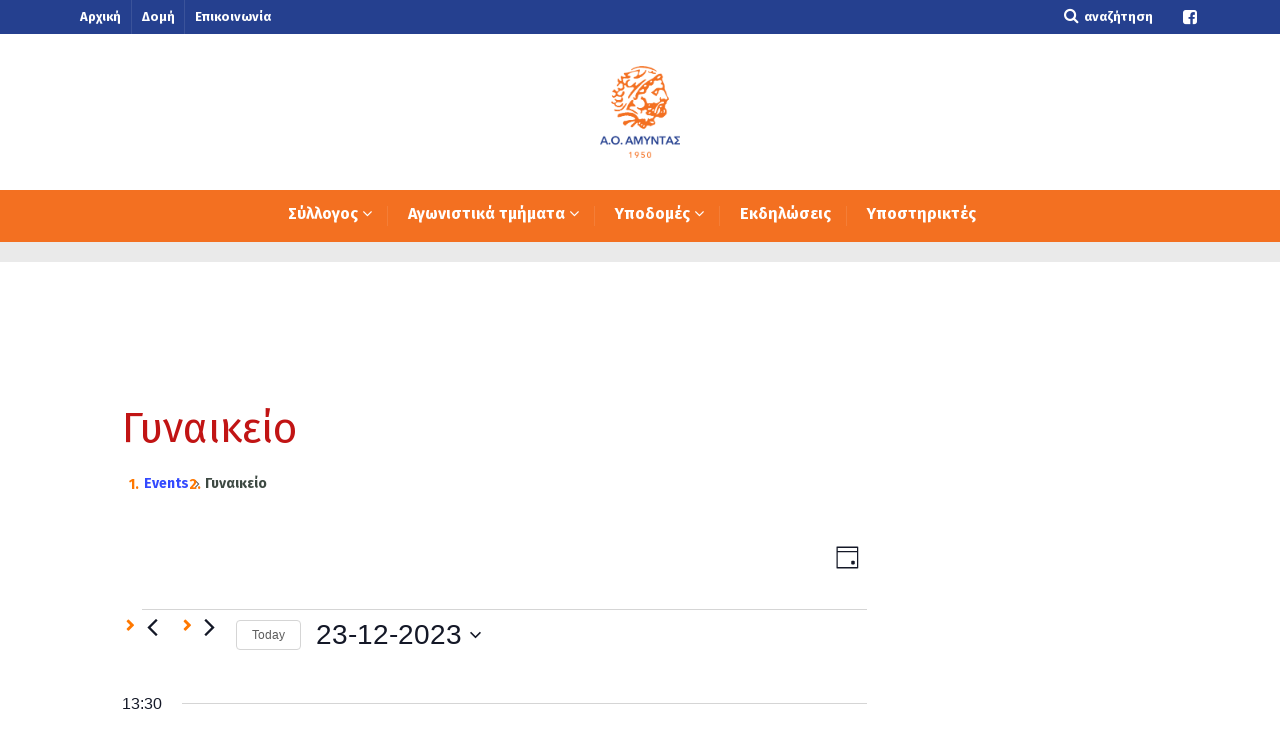

--- FILE ---
content_type: text/html; charset=UTF-8
request_url: https://www.amyntas.gr/events/category/gynaikeio/day/2023-12-23/
body_size: 42068
content:

<!DOCTYPE html>
<!--[if lt IE 7]>      <html class="no-js lt-ie9 lt-ie8 lt-ie7"> <![endif]-->
<!--[if IE 7]>         <html class="no-js lt-ie9 lt-ie8"> <![endif]-->
<!--[if IE 8]>         <html class="no-js lt-ie9"> <![endif]-->
<!--[if gt IE 8]><!--> <html class="no-js" lang="el"> <!--<![endif]-->

    <head>

        <!-- GENERAL HEADER -->
        <title>Events for Σάββατο 23 Δεκεμβρίου 2023|ΓυναικείοΑ.Ο. Αμύντας Υμηττού</title>
        <meta content="width=device-width, initial-scale=1, maximum-scale=1, user-scalable=no" name="viewport">
        <meta content="black" name="apple-mobile-web-app-status-bar-style">
        <!--[if IE]><meta http-equiv="X-UA-Compatible" content="IE=edge,chrome=1"><![endif]-->

        <!-- THEME OPTIONS -->
        
        <!-- DYNAMIC HEAD -->
        	<!-- NATIVE HEADER STUFF -->

		
		<meta name='description' content='Ο επίσημος ιστότοπος του Αθλητικού Ομίλου Αμύντα Υμηττού.'>
        <meta charset="UTF-8">
        <link rel="pingback" href="https://www.amyntas.gr/xmlrpc.php" />

	<!-- FAVICON -->

        <link rel="shortcut icon" href="https://www.amyntas.gr/wp-content/uploads/2016/09/cropped-LOGO-2016-180x180.jpg" />
        
	<!-- USER FONTS -->

	    <link href='https://fonts.googleapis.com/css?family=Fira+Sans:400,700&subset=greek' rel='stylesheet' type='text/css'>	    <link href='https://fonts.googleapis.com/css?family=Fira+Sans:400,700&subset=greek' rel='stylesheet' type='text/css'>	    <link href='https://fonts.googleapis.com/css?family=Fira+Sans:400,700&subset=greek' rel='stylesheet' type='text/css'>	    <link href='https://fonts.googleapis.com/css?family=Fira+Sans:400,700&subset=greek' rel='stylesheet' type='text/css'>	    <link href='https://fonts.googleapis.com/css?family=Fira+Sans:400,700&subset=greek' rel='stylesheet' type='text/css'>	    <link href='https://fonts.googleapis.com/css?family=Fira+Sans:400,700&subset=greek' rel='stylesheet' type='text/css'>	    <link href='https://fonts.googleapis.com/css?family=Fira+Sans:400,700&subset=greek' rel='stylesheet' type='text/css'>	    <link href='https://fonts.googleapis.com/css?family=Fira+Sans:400,700&subset=greek' rel='stylesheet' type='text/css'>	    <link href='https://fonts.googleapis.com/css?family=Fira+Sans:400,700&subset=greek' rel='stylesheet' type='text/css'>
	<!-- OPEN GRAPH -->

		<meta property="og:type" content="article" /><meta property="og:url" content="http://www.amyntas.gr/events/category/gynaikeio/day/2023-12-23/"/><meta property="og:site_name" content="Α.Ο. Αμύντας Υμηττού" /><meta property="og:title" content="Α.Ο. Αμύντας Υμηττού" /><meta property="og:description" content="Πρώτο τζάμπολ για το 2026!
Ξεκινάμε τη νέα χρονιά με την έναρξη του 2ου γύρου του πρωταθλήματος της Α1 Γυναικών η ομάδα μας αντιμετωπίζει την Νέα Ιωνία.

&#x1f4c5; Σάββατο 3 Ιανουαρίου 2026
&#x23f0; 15:00
&amp;#..." /><meta property="og:image" content="https://www.amyntas.gr/wp-content/uploads/2026/01/GAMEDAY-WOMEN.png" />
        <!-- WORDPRESS MAIN HEADER CALL -->
        <link rel='stylesheet' id='tribe-events-views-v2-bootstrap-datepicker-styles-css' href='https://www.amyntas.gr/wp-content/plugins/the-events-calendar/vendor/bootstrap-datepicker/css/bootstrap-datepicker.standalone.min.css?ver=6.15.15' type='text/css' media='all' />
<link rel='stylesheet' id='tec-variables-skeleton-css' href='https://www.amyntas.gr/wp-content/plugins/the-events-calendar/common/build/css/variables-skeleton.css?ver=6.10.2' type='text/css' media='all' />
<link rel='stylesheet' id='tribe-common-skeleton-style-css' href='https://www.amyntas.gr/wp-content/plugins/the-events-calendar/common/build/css/common-skeleton.css?ver=6.10.2' type='text/css' media='all' />
<link rel='stylesheet' id='tribe-tooltipster-css-css' href='https://www.amyntas.gr/wp-content/plugins/the-events-calendar/common/vendor/tooltipster/tooltipster.bundle.min.css?ver=6.10.2' type='text/css' media='all' />
<link rel='stylesheet' id='tribe-events-views-v2-skeleton-css' href='https://www.amyntas.gr/wp-content/plugins/the-events-calendar/build/css/views-skeleton.css?ver=6.15.15' type='text/css' media='all' />
<link rel='stylesheet' id='tec-variables-full-css' href='https://www.amyntas.gr/wp-content/plugins/the-events-calendar/common/build/css/variables-full.css?ver=6.10.2' type='text/css' media='all' />
<link rel='stylesheet' id='tribe-common-full-style-css' href='https://www.amyntas.gr/wp-content/plugins/the-events-calendar/common/build/css/common-full.css?ver=6.10.2' type='text/css' media='all' />
<link rel='stylesheet' id='tribe-events-views-v2-full-css' href='https://www.amyntas.gr/wp-content/plugins/the-events-calendar/build/css/views-full.css?ver=6.15.15' type='text/css' media='all' />
<link rel='stylesheet' id='tribe-events-views-v2-print-css' href='https://www.amyntas.gr/wp-content/plugins/the-events-calendar/build/css/views-print.css?ver=6.15.15' type='text/css' media='print' />
<link rel='stylesheet' id='tribe-events-views-v2-override-style-css' href='https://www.amyntas.gr/wp-content/themes/sport/tribe-events/tribe-events.css?ver=6.15.15' type='text/css' media='all' />
<meta name='robots' content='max-image-preview:large' />
<link rel='dns-prefetch' href='//fonts.googleapis.com' />
<link rel="alternate" type="application/rss+xml" title="Ροή RSS &raquo; Α.Ο. Αμύντας Υμηττού" href="https://www.amyntas.gr/feed/" />
<link rel="alternate" type="application/rss+xml" title="Ροή Σχολίων &raquo; Α.Ο. Αμύντας Υμηττού" href="https://www.amyntas.gr/comments/feed/" />
<link rel="alternate" type="text/calendar" title="Α.Ο. Αμύντας Υμηττού &raquo; iCal Feed" href="https://www.amyntas.gr/events/2026-01-31/?ical=1/" />
<link rel="alternate" type="application/rss+xml" title="Κανάλι Events &raquo; Α.Ο. Αμύντας Υμηττού" href="https://www.amyntas.gr/events/feed/" />
<style id='wp-img-auto-sizes-contain-inline-css' type='text/css'>
img:is([sizes=auto i],[sizes^="auto," i]){contain-intrinsic-size:3000px 1500px}
/*# sourceURL=wp-img-auto-sizes-contain-inline-css */
</style>
<link rel='stylesheet' id='pt-cv-public-style-css' href='https://www.amyntas.gr/wp-content/plugins/content-views-query-and-display-post-page/public/assets/css/cv.css?ver=4.3' type='text/css' media='all' />
<link rel='stylesheet' id='pfc-style-css' href='https://www.amyntas.gr/wp-content/plugins/posts-from-category/assets/css/pfc.css?ver=6.0.3' type='text/css' media='all' />
<style id='wp-emoji-styles-inline-css' type='text/css'>

	img.wp-smiley, img.emoji {
		display: inline !important;
		border: none !important;
		box-shadow: none !important;
		height: 1em !important;
		width: 1em !important;
		margin: 0 0.07em !important;
		vertical-align: -0.1em !important;
		background: none !important;
		padding: 0 !important;
	}
/*# sourceURL=wp-emoji-styles-inline-css */
</style>
<link rel='stylesheet' id='wp-block-library-css' href='https://www.amyntas.gr/wp-includes/css/dist/block-library/style.min.css?ver=6.9' type='text/css' media='all' />
<style id='global-styles-inline-css' type='text/css'>
:root{--wp--preset--aspect-ratio--square: 1;--wp--preset--aspect-ratio--4-3: 4/3;--wp--preset--aspect-ratio--3-4: 3/4;--wp--preset--aspect-ratio--3-2: 3/2;--wp--preset--aspect-ratio--2-3: 2/3;--wp--preset--aspect-ratio--16-9: 16/9;--wp--preset--aspect-ratio--9-16: 9/16;--wp--preset--color--black: #000000;--wp--preset--color--cyan-bluish-gray: #abb8c3;--wp--preset--color--white: #ffffff;--wp--preset--color--pale-pink: #f78da7;--wp--preset--color--vivid-red: #cf2e2e;--wp--preset--color--luminous-vivid-orange: #ff6900;--wp--preset--color--luminous-vivid-amber: #fcb900;--wp--preset--color--light-green-cyan: #7bdcb5;--wp--preset--color--vivid-green-cyan: #00d084;--wp--preset--color--pale-cyan-blue: #8ed1fc;--wp--preset--color--vivid-cyan-blue: #0693e3;--wp--preset--color--vivid-purple: #9b51e0;--wp--preset--gradient--vivid-cyan-blue-to-vivid-purple: linear-gradient(135deg,rgb(6,147,227) 0%,rgb(155,81,224) 100%);--wp--preset--gradient--light-green-cyan-to-vivid-green-cyan: linear-gradient(135deg,rgb(122,220,180) 0%,rgb(0,208,130) 100%);--wp--preset--gradient--luminous-vivid-amber-to-luminous-vivid-orange: linear-gradient(135deg,rgb(252,185,0) 0%,rgb(255,105,0) 100%);--wp--preset--gradient--luminous-vivid-orange-to-vivid-red: linear-gradient(135deg,rgb(255,105,0) 0%,rgb(207,46,46) 100%);--wp--preset--gradient--very-light-gray-to-cyan-bluish-gray: linear-gradient(135deg,rgb(238,238,238) 0%,rgb(169,184,195) 100%);--wp--preset--gradient--cool-to-warm-spectrum: linear-gradient(135deg,rgb(74,234,220) 0%,rgb(151,120,209) 20%,rgb(207,42,186) 40%,rgb(238,44,130) 60%,rgb(251,105,98) 80%,rgb(254,248,76) 100%);--wp--preset--gradient--blush-light-purple: linear-gradient(135deg,rgb(255,206,236) 0%,rgb(152,150,240) 100%);--wp--preset--gradient--blush-bordeaux: linear-gradient(135deg,rgb(254,205,165) 0%,rgb(254,45,45) 50%,rgb(107,0,62) 100%);--wp--preset--gradient--luminous-dusk: linear-gradient(135deg,rgb(255,203,112) 0%,rgb(199,81,192) 50%,rgb(65,88,208) 100%);--wp--preset--gradient--pale-ocean: linear-gradient(135deg,rgb(255,245,203) 0%,rgb(182,227,212) 50%,rgb(51,167,181) 100%);--wp--preset--gradient--electric-grass: linear-gradient(135deg,rgb(202,248,128) 0%,rgb(113,206,126) 100%);--wp--preset--gradient--midnight: linear-gradient(135deg,rgb(2,3,129) 0%,rgb(40,116,252) 100%);--wp--preset--font-size--small: 13px;--wp--preset--font-size--medium: 20px;--wp--preset--font-size--large: 36px;--wp--preset--font-size--x-large: 42px;--wp--preset--spacing--20: 0.44rem;--wp--preset--spacing--30: 0.67rem;--wp--preset--spacing--40: 1rem;--wp--preset--spacing--50: 1.5rem;--wp--preset--spacing--60: 2.25rem;--wp--preset--spacing--70: 3.38rem;--wp--preset--spacing--80: 5.06rem;--wp--preset--shadow--natural: 6px 6px 9px rgba(0, 0, 0, 0.2);--wp--preset--shadow--deep: 12px 12px 50px rgba(0, 0, 0, 0.4);--wp--preset--shadow--sharp: 6px 6px 0px rgba(0, 0, 0, 0.2);--wp--preset--shadow--outlined: 6px 6px 0px -3px rgb(255, 255, 255), 6px 6px rgb(0, 0, 0);--wp--preset--shadow--crisp: 6px 6px 0px rgb(0, 0, 0);}:where(.is-layout-flex){gap: 0.5em;}:where(.is-layout-grid){gap: 0.5em;}body .is-layout-flex{display: flex;}.is-layout-flex{flex-wrap: wrap;align-items: center;}.is-layout-flex > :is(*, div){margin: 0;}body .is-layout-grid{display: grid;}.is-layout-grid > :is(*, div){margin: 0;}:where(.wp-block-columns.is-layout-flex){gap: 2em;}:where(.wp-block-columns.is-layout-grid){gap: 2em;}:where(.wp-block-post-template.is-layout-flex){gap: 1.25em;}:where(.wp-block-post-template.is-layout-grid){gap: 1.25em;}.has-black-color{color: var(--wp--preset--color--black) !important;}.has-cyan-bluish-gray-color{color: var(--wp--preset--color--cyan-bluish-gray) !important;}.has-white-color{color: var(--wp--preset--color--white) !important;}.has-pale-pink-color{color: var(--wp--preset--color--pale-pink) !important;}.has-vivid-red-color{color: var(--wp--preset--color--vivid-red) !important;}.has-luminous-vivid-orange-color{color: var(--wp--preset--color--luminous-vivid-orange) !important;}.has-luminous-vivid-amber-color{color: var(--wp--preset--color--luminous-vivid-amber) !important;}.has-light-green-cyan-color{color: var(--wp--preset--color--light-green-cyan) !important;}.has-vivid-green-cyan-color{color: var(--wp--preset--color--vivid-green-cyan) !important;}.has-pale-cyan-blue-color{color: var(--wp--preset--color--pale-cyan-blue) !important;}.has-vivid-cyan-blue-color{color: var(--wp--preset--color--vivid-cyan-blue) !important;}.has-vivid-purple-color{color: var(--wp--preset--color--vivid-purple) !important;}.has-black-background-color{background-color: var(--wp--preset--color--black) !important;}.has-cyan-bluish-gray-background-color{background-color: var(--wp--preset--color--cyan-bluish-gray) !important;}.has-white-background-color{background-color: var(--wp--preset--color--white) !important;}.has-pale-pink-background-color{background-color: var(--wp--preset--color--pale-pink) !important;}.has-vivid-red-background-color{background-color: var(--wp--preset--color--vivid-red) !important;}.has-luminous-vivid-orange-background-color{background-color: var(--wp--preset--color--luminous-vivid-orange) !important;}.has-luminous-vivid-amber-background-color{background-color: var(--wp--preset--color--luminous-vivid-amber) !important;}.has-light-green-cyan-background-color{background-color: var(--wp--preset--color--light-green-cyan) !important;}.has-vivid-green-cyan-background-color{background-color: var(--wp--preset--color--vivid-green-cyan) !important;}.has-pale-cyan-blue-background-color{background-color: var(--wp--preset--color--pale-cyan-blue) !important;}.has-vivid-cyan-blue-background-color{background-color: var(--wp--preset--color--vivid-cyan-blue) !important;}.has-vivid-purple-background-color{background-color: var(--wp--preset--color--vivid-purple) !important;}.has-black-border-color{border-color: var(--wp--preset--color--black) !important;}.has-cyan-bluish-gray-border-color{border-color: var(--wp--preset--color--cyan-bluish-gray) !important;}.has-white-border-color{border-color: var(--wp--preset--color--white) !important;}.has-pale-pink-border-color{border-color: var(--wp--preset--color--pale-pink) !important;}.has-vivid-red-border-color{border-color: var(--wp--preset--color--vivid-red) !important;}.has-luminous-vivid-orange-border-color{border-color: var(--wp--preset--color--luminous-vivid-orange) !important;}.has-luminous-vivid-amber-border-color{border-color: var(--wp--preset--color--luminous-vivid-amber) !important;}.has-light-green-cyan-border-color{border-color: var(--wp--preset--color--light-green-cyan) !important;}.has-vivid-green-cyan-border-color{border-color: var(--wp--preset--color--vivid-green-cyan) !important;}.has-pale-cyan-blue-border-color{border-color: var(--wp--preset--color--pale-cyan-blue) !important;}.has-vivid-cyan-blue-border-color{border-color: var(--wp--preset--color--vivid-cyan-blue) !important;}.has-vivid-purple-border-color{border-color: var(--wp--preset--color--vivid-purple) !important;}.has-vivid-cyan-blue-to-vivid-purple-gradient-background{background: var(--wp--preset--gradient--vivid-cyan-blue-to-vivid-purple) !important;}.has-light-green-cyan-to-vivid-green-cyan-gradient-background{background: var(--wp--preset--gradient--light-green-cyan-to-vivid-green-cyan) !important;}.has-luminous-vivid-amber-to-luminous-vivid-orange-gradient-background{background: var(--wp--preset--gradient--luminous-vivid-amber-to-luminous-vivid-orange) !important;}.has-luminous-vivid-orange-to-vivid-red-gradient-background{background: var(--wp--preset--gradient--luminous-vivid-orange-to-vivid-red) !important;}.has-very-light-gray-to-cyan-bluish-gray-gradient-background{background: var(--wp--preset--gradient--very-light-gray-to-cyan-bluish-gray) !important;}.has-cool-to-warm-spectrum-gradient-background{background: var(--wp--preset--gradient--cool-to-warm-spectrum) !important;}.has-blush-light-purple-gradient-background{background: var(--wp--preset--gradient--blush-light-purple) !important;}.has-blush-bordeaux-gradient-background{background: var(--wp--preset--gradient--blush-bordeaux) !important;}.has-luminous-dusk-gradient-background{background: var(--wp--preset--gradient--luminous-dusk) !important;}.has-pale-ocean-gradient-background{background: var(--wp--preset--gradient--pale-ocean) !important;}.has-electric-grass-gradient-background{background: var(--wp--preset--gradient--electric-grass) !important;}.has-midnight-gradient-background{background: var(--wp--preset--gradient--midnight) !important;}.has-small-font-size{font-size: var(--wp--preset--font-size--small) !important;}.has-medium-font-size{font-size: var(--wp--preset--font-size--medium) !important;}.has-large-font-size{font-size: var(--wp--preset--font-size--large) !important;}.has-x-large-font-size{font-size: var(--wp--preset--font-size--x-large) !important;}
/*# sourceURL=global-styles-inline-css */
</style>

<style id='classic-theme-styles-inline-css' type='text/css'>
/*! This file is auto-generated */
.wp-block-button__link{color:#fff;background-color:#32373c;border-radius:9999px;box-shadow:none;text-decoration:none;padding:calc(.667em + 2px) calc(1.333em + 2px);font-size:1.125em}.wp-block-file__button{background:#32373c;color:#fff;text-decoration:none}
/*# sourceURL=/wp-includes/css/classic-themes.min.css */
</style>
<link rel='stylesheet' id='awsm-ead-public-css' href='https://www.amyntas.gr/wp-content/plugins/embed-any-document/css/embed-public.min.css?ver=2.7.12' type='text/css' media='all' />
<link rel='stylesheet' id='lptw-style-css' href='https://www.amyntas.gr/wp-content/plugins/advanced-recent-posts/lptw-recent-posts.css?ver=6.9' type='text/css' media='all' />
<link rel='stylesheet' id='contact-form-7-css' href='https://www.amyntas.gr/wp-content/plugins/contact-form-7/includes/css/styles.css?ver=6.1.4' type='text/css' media='all' />
<link rel='stylesheet' id='page-list-style-css' href='https://www.amyntas.gr/wp-content/plugins/page-list/css/page-list.css?ver=5.9' type='text/css' media='all' />
<link rel='stylesheet' id='post_grid_style-css' href='https://www.amyntas.gr/wp-content/plugins/post-grid//assets/frontend/css/style.css?ver=6.9' type='text/css' media='all' />
<link rel='stylesheet' id='owl.carousel-css' href='https://www.amyntas.gr/wp-content/plugins/post-grid/assets/frontend/css/owl.carousel.css?ver=6.9' type='text/css' media='all' />
<link rel='stylesheet' id='owl.theme-css' href='https://www.amyntas.gr/wp-content/plugins/post-grid/assets/frontend/css/owl.theme.css?ver=6.9' type='text/css' media='all' />
<link rel='stylesheet' id='font-awesome-css' href='https://www.amyntas.gr/wp-content/plugins/post-grid/assets/frontend/css/font-awesome.css?ver=6.9' type='text/css' media='all' />
<link rel='stylesheet' id='style-woocommerce-css' href='https://www.amyntas.gr/wp-content/plugins/post-grid/assets/frontend/css/style-woocommerce.css?ver=6.9' type='text/css' media='all' />
<link rel='stylesheet' id='animate-css' href='https://www.amyntas.gr/wp-content/plugins/post-grid/assets/frontend/css/animate.css?ver=6.9' type='text/css' media='all' />
<link rel='stylesheet' id='style.skins-css' href='https://www.amyntas.gr/wp-content/plugins/post-grid/assets/global/css/style.skins.css?ver=6.9' type='text/css' media='all' />
<link rel='stylesheet' id='style.layout-css' href='https://www.amyntas.gr/wp-content/plugins/post-grid/assets/global/css/style.layout.css?ver=6.9' type='text/css' media='all' />
<link rel='stylesheet' id='slickmap.css-css' href='https://www.amyntas.gr/wp-content/plugins/slick-sitemap/slickmap.css?ver=6.9' type='text/css' media='all' />
<link rel='stylesheet' id='sport_shortcodes_plugin_style-css' href='https://www.amyntas.gr/wp-content/plugins/sport-shortcodes-plugin/css/tc_shortCodes.css?ver=6.9' type='text/css' media='all' />
<link rel='stylesheet' id='sport_shortcodes_plugin_flexslider_style-css' href='https://www.amyntas.gr/wp-content/plugins/sport-shortcodes-plugin/css/flexslider.css?ver=6.9' type='text/css' media='all' />
<link rel='stylesheet' id='sport_widgets_plugin_style-css' href='https://www.amyntas.gr/wp-content/plugins/sport-widgets-plugin/css/style.css?ver=6.9' type='text/css' media='all' />
<link rel='stylesheet' id='sport_widgets_plugin_morris_style-css' href='https://www.amyntas.gr/wp-content/plugins/sport-widgets-plugin/css/morris.css?ver=6.9' type='text/css' media='all' />
<link rel='stylesheet' id='timetable_sf_style-css' href='https://www.amyntas.gr/wp-content/plugins/timetable/style/superfish.css?ver=6.9' type='text/css' media='all' />
<link rel='stylesheet' id='timetable_style-css' href='https://www.amyntas.gr/wp-content/plugins/timetable/style/style.css?ver=6.9' type='text/css' media='all' />
<link rel='stylesheet' id='timetable_event_template-css' href='https://www.amyntas.gr/wp-content/plugins/timetable/style/event_template.css?ver=6.9' type='text/css' media='all' />
<link rel='stylesheet' id='timetable_responsive_style-css' href='https://www.amyntas.gr/wp-content/plugins/timetable/style/responsive.css?ver=6.9' type='text/css' media='all' />
<link rel='stylesheet' id='timetable_font_lato-css' href='//fonts.googleapis.com/css?family=Lato%3A400%2C700&#038;ver=6.9' type='text/css' media='all' />
<link rel='stylesheet' id='wpos-slick-style-css' href='https://www.amyntas.gr/wp-content/plugins/wp-logo-showcase-responsive-slider-slider/assets/css/slick.css?ver=3.8.7' type='text/css' media='all' />
<link rel='stylesheet' id='wpls-public-style-css' href='https://www.amyntas.gr/wp-content/plugins/wp-logo-showcase-responsive-slider-slider/assets/css/wpls-public.css?ver=3.8.7' type='text/css' media='all' />
<link rel='stylesheet' id='parent-style-css' href='https://www.amyntas.gr/wp-content/themes/sport/style.css?ver=6.9' type='text/css' media='all' />
<link rel='stylesheet' id='normalize-css' href='https://www.amyntas.gr/wp-content/themes/sport/css/normalize.min.css?ver=6.9' type='text/css' media='all' />
<link rel='stylesheet' id='style-css' href='https://www.amyntas.gr/wp-content/themes/sport-child/style.css?ver=6.9' type='text/css' media='all' />
<link rel='stylesheet' id='canon-sidr-style-css' href='https://www.amyntas.gr/wp-content/themes/sport/css/jquery.sidr.light.css?ver=6.9' type='text/css' media='all' />
<link rel='stylesheet' id='isotope_style-css' href='https://www.amyntas.gr/wp-content/themes/sport/css/isotope.css?ver=6.9' type='text/css' media='all' />
<link rel='stylesheet' id='flexslider_style-css' href='https://www.amyntas.gr/wp-content/themes/sport/css/flexslider.css?ver=6.9' type='text/css' media='all' />
<link rel='stylesheet' id='font_awesome_style-css' href='https://www.amyntas.gr/wp-content/themes/sport/css/font-awesome.css?ver=6.9' type='text/css' media='all' />
<link rel='stylesheet' id='countdown_style-css' href='https://www.amyntas.gr/wp-content/themes/sport/css/jquery.countdown.css?ver=6.9' type='text/css' media='all' />
<link rel='stylesheet' id='owl_carousel_style-css' href='https://www.amyntas.gr/wp-content/themes/sport/js/owl-carousel/owl.carousel.css?ver=6.9' type='text/css' media='all' />
<link rel='stylesheet' id='owl_carousel_theme_style-css' href='https://www.amyntas.gr/wp-content/themes/sport/js/owl-carousel/owl.theme.css?ver=6.9' type='text/css' media='all' />
<link rel='stylesheet' id='canon-mediaelementplayer-style-css' href='https://www.amyntas.gr/wp-content/themes/sport/js/media/mediaelementplayer.min.css?ver=6.9' type='text/css' media='all' />
<link rel='stylesheet' id='responsive_style-css' href='https://www.amyntas.gr/wp-content/themes/sport/css/responsive.css?ver=6.9' type='text/css' media='all' />
<link rel='stylesheet' id='fullwidth_style-css' href='https://www.amyntas.gr/wp-content/themes/sport/css/full.css?ver=6.9' type='text/css' media='all' />
<link rel='stylesheet' id='fancybox_style-css' href='https://www.amyntas.gr/wp-content/themes/sport/js/fancybox/source/jquery.fancybox.css?ver=6.9' type='text/css' media='all' />
<link rel='stylesheet' id='fancybox_buttons_style-css' href='https://www.amyntas.gr/wp-content/themes/sport/js/fancybox/source/helpers/jquery.fancybox-buttons.css?ver=6.9' type='text/css' media='all' />

	<style type="text/css">
	
	
	
	
/* ==========================================================================
   THEME COLOURS
   
   
   001. BODY BACKGROUND
   002. MAIN PLATE BACKGROUND
   003. MAIN TEXT
   004. LINKS
   005. LINK HOVER
   006. MAIN HEADINGS
   007. SECONDARY BODY TEXT
   008. TERTIARY BODY TEXT
   009. LOGO AS TEXT
   010. FEATURE COLOR 1
   011. FEATURE COLOR 2
   012. WHITE TEXT
   013. PRE HEADER BACKGROUND
   014. PRE HEADER TEXT	
   015. PRE HEADER TEXT HOVER
   016. HEADER BACKGROUND
   017. HEADER TEXT
   018. HEADER TEXT HOVER
   019. POST HEADER BACKGROUND
   020. POST HEADER TEXT
   021. POST HEADER TEXT HOVER
   022. PRE HEADER TERTIARY MENU BACKGROUND
   023. HEADER TERTIARY MENU BACKGROUND
   024. POST TERTIARY MENU BACKGROUND
   025. SIDR BACKGROUND
   026. SIDR TEXT
   027. SIDR TEXT HOVER
   028. SIDR BORDER
   029. BUTTON 1 BACKGROUND COLOR
   030. BUTTON 1 HOVER BACKGROUND COLOR
   031. BUTTON COLOR 1
   032. FEATURE BACKGROUND COLOR 2
   033. BUTTON 2 HOVER BACKGROUND COLOR
   034. BUTTON COLOR 2
   035. FEATURE BACKGROUND COLOR 3
   036. BUTTON 3 HOVER BACKGROUND COLOR
   037. BUTTON COLOR 3
   038. FEATURE BLOCK 1 BACKGROUND
   039. FEATURE BLOCK 2 BACKGROUND
   040. LITE BLOCKS BACKGROUND
   041 /042. FORM ELEMENTS
   043. MAIN BORDERS
   044. FOOTER BACKGROUND
   045. FOOTER HEADINGS
   046. FOOTER TEXT
   047. FOOTER TEXT HOVER
   048. FOOTER BORDERS
   049. FOOTER BUTTONS
   050. / 051. FOOTER FORMS
   052. FOOTER ALTERNATE BLOCK COLOR
   053. BASELINE BACKGROUND
   054. BASE TEXT
   055. BASE TEXT HOVER	   

   
   ========================================================================== */	
	
	
	
	
/* 
001. BODY BACKGROUND _________________________________________________________ */

 body.boxed-page{
   	background: #f1f1f1;
   	background: #f1f1f1!important;}







/* 
002. MAIN PLATE BACKGROUND ____________________________________________________ */

.outter-wrapper, .text-seperator-line h5, .comment-num, fieldset.boxy fieldset, .mosaic-backdrop, .tooltipster-default, 
ul.tab-nav li.active, .white-btn, a.white-btn, .white-btn:hover, a.white-btn:hover, .owlCustomNavigation .btn, .owlCustomNavigation .btn:hover, .pb_gallery .main .isotope_filter_menu li a, .boxed-page .tt_event_theme_page:before, .tt_event_theme_page, .main table.tt_timetable tr, .single-events, .pb_gallery .main .isotope_filter_menu li a

 /* WOO COMMERCE */,
 .woocommerce #payment div.payment_box, .woocommerce-page #payment div.payment_box, .woocommerce div.product .woocommerce-tabs ul.tabs li.active, .woocommerce #content div.product .woocommerce-tabs ul.tabs li.active, .woocommerce-page div.product .woocommerce-tabs ul.tabs li.active, .woocommerce-page #content div.product .woocommerce-tabs ul.tabs li.active
 
 /* BUDDYPRESS */,
 #buddypress div.item-list-tabs ul li.selected, #buddypress div.item-list-tabs ul li.current, #buddypress div.item-list-tabs ul li.selected a, #buddypress div.item-list-tabs ul li.current a, #buddypress .item-list-tabs.activity-type-tabs ul li.selected, #bbpress-forums div.odd, #bbpress-forums ul.odd
 
 /* EVENTS CALENDAR */,
 .tribe-events-list-separator-month span, .single-tribe_events .tribe-events-schedule .tribe-events-cost, .tribe-events-sub-nav li a
 
 /* TABLEPRESS */,
 .tablepress .even td
  {
   	background: #ffffff;  
   	background: #ffffff;}
	
	




	

/* 
003. MAIN TEXT ________________________________________________________________ */  

html, body, button, input, select, textarea, aside .tweet, ul.tab-nav li, ul.accordion li, .accordion-btn,  ul.toggle li, div.post-footer, .main-content .woocommerce-message, .lead, strong, b, pre, .tt_event_theme_page p, .tt_event_items_list li

/* WOO COMMERCE */,
.woocommerce-tabs .comment-text .description, #payment ul.payment_methods.methods p { 
	color: #3d4942;
   	color: #3d4942;}
	
	
	
	
	
	

/* 
004. LINKS ____________________________________________________________________ */  
a, .boxy blockquote cite, a h4, .tt_tabs_navigation li a{
	color: #3d4942;
	color: #3d4942;}

/* TABLEPRESS */
.dataTables_wrapper .dataTables_paginate a{
	color: #3d4942;
	color: #3d4942!important;}	
	
	
	
	
	

/* 
005. LINK HOVER _______________________________________________________________ */ 

.main a:hover,  #scrollUp:hover, .main h1 a:hover,  a:hover span,  .boxed h5, .main a:hover *, .icon-thirds li:hover em:before,  
h4 span, .boxed ul.social-link a:hover, .meta.option-set a.selected, .page-numbers.current, span.wpcf7-not-valid-tip, .current-cat,  .main .btn.white-btn:hover, .main a.btn.white-btn:hover, .main .owlCustomNavigation .btn:hover, .iconBlock .fa, .media_links a, .pb_gallery .main .isotope_filter_menu li a:hover,  .owlCustomNavigation .btn:hover,  a:hover, ul.tab-nav li:hover, ul.tab-nav li.active, h3.v_nav.v_active, h3.v_nav:hover, ul.sitemap li li a:before, .list-1 li:before, .list-2 li:before, .list-3 li:before, .list-4 li:before, #recaptcha_audio_play_again:before, #recaptcha_audio_download:before, .toggle-btn.active, .accordion-btn.active, a.toggle-btn:before,  a.accordion-btn:before, .boxy ul.social-link a:hover, .boxy .inner-box h5, .active-time a, .tooltip.fa, .event-table td.current-day b:first-child, .tooltipster-content .tt-date, .evt-price, ul.pagination li a.active, .widget-list.option-set li a.selected, .widget-list.option-set li a:hover, .paralax-block .big-count div, .big-count div span,

.tt_tabs_navigation li a:hover, .pb_gallery .main .isotope_filter_menu li a:hover, .page-template-page-gallery-php .gallery-filter li a.selected,
.breadcrumb-wrapper a:hover 

/* BBPRESS */,
#bbpress-forums #bbp-single-user-details #bbp-user-navigation li.current a

/* EVENTS CALENDAR */,
.tribe-events-list-separator-month span, .tribe-events-sub-nav li a, .tribe-events-tooltip .date-start.dtstart, .tribe-events-tooltip .date-end.dtend, .single-tribe_events .tribe-events-schedule .tribe-events-cost

/* TABLEPRESS */,
.paginate_button:hover:before, .paginate_button:hover:after, .dataTables_wrapper .dataTables_paginate a
{
	color: #ffba00;	
	color: #ff7800;}

/* TABLEPRESS */
.dataTables_wrapper .dataTables_paginate a:hover
{
	color: #ffba00;	
	color: #ff7800!important;}
	
	
	
	
	
	
	
	
	

/* 
006. MAIN HEADINGS ____________________________________________________________ */

 h1, h1 a, h2, h2 a, h3, h3 a, h4, h4 a, h5, h6, .feature-link, .icon-thirds li em:before, .countdown_amount,  .caption-cite, .sc_accordion-btn, .accordion-btn, .toggle-btn, .sc_toggle-btn, .text-seperator h5, .big-count div, .tt_event_theme_page h2, .tt_event_theme_page h5, .tt_responsive .tt_timetable.small .box_header, .tt_timetable th, .tt_timetable td, .tt_event_theme_page h4, .tt_event_theme_page h3, .type-cpt_project ul.meta li:first-child strong, .pb_gallery_preview ul.meta li:first-child strong, .page-template-page-gallery-php ul.meta li:first-child strong

/* WOO COMMERCE */,
.woocommerce ul.products li.product .price, .woocommerce-page ul.products li.product .price, .woocommerce table.cart a.remove:hover, .woocommerce #content table.cart a.remove:hover, .woocommerce-page table.cart a.remove:hover, .woocommerce-page #content table.cart a.remove:hover, .summary.entry-summary .price span,  .woocommerce div.product .woocommerce-tabs ul.tabs li a, .woocommerce #content div.product .woocommerce-tabs ul.tabs li a, .woocommerce-page div.product .woocommerce-tabs ul.tabs li a, .woocommerce-page #content div.product .woocommerce-tabs ul.tabs li a, mark

/* BBPRESS*/,
#bbpress-forums .bbp-forum-title, #bbpress-forums .bbp-topic-permalink

/* BUDDYPRESS */,
#buddypress .activity-meta a.bp-primary-action span

/* EVENTS CALENDAR */,
.single-tribe_events .tribe-events-schedule *
{
	color: #004720;
   	color: #c11414;}
	
	
	
	
	



/* 
007. SECONDARY BODY TEXT _______________________________________________________ */

.lead, .boxy blockquote, blockquote.post-type-quote, blockquote{
	color: #1c2721;
	color: #1c2721;}







/* 
008. TERTIARY BODY TEXT _______________________________________________________ */
.meta.date, .rating:not(:checked) > label, .toggle-btn span, .rate-box strong, .star-rating > span,
.time-table tr td:first-child, .event-table td b:first-child, .widget .post-date, .widget .rss-date, .eol *, .paging .half.eol:after, .paging .half.eol:before,
 .paging .half.eol .meta, .breadcrumb-wrapper, .breadcrumb-wrapper a, .meta, .meta a,  caption, .wp-caption-text, .multi_navigation_hint, .tweet:before,  .white-btn, a.white-btn, aside .tweet .meta:before, .twitter_theme_design .tweet .meta:before, .post-type-tweet:before,   .owlCustomNavigation .btn, .sticky:before,
 .milestone-container .time-date, .approval_pending_notice

/* WOO COMMERCE */,
 .woocommerce-result-count, .woocommerce ul.products li.product .price del, .woocommerce-page ul.products li.product .price del, .summary.entry-summary .price del span,  .woocommerce .cart-collaterals .cart_totals p small, .woocommerce-page .cart-collaterals .cart_totals p small, .woocommerce .star-rating:before, .woocommerce-page .star-rating:before, .widget_shopping_cart_content .cart_list li .quantity

/* BBPRESS*/,
  .bbp-forum-header a.bbp-forum-permalink, .bbp-topic-header a.bbp-topic-permalink, .bbp-reply-header a.bbp-reply-permalink,
  #bbpress-forums .bbp-topic-header .bbp-meta a.bbp-topic-permalink, #bbpress-forums #bbp-single-user-details #bbp-user-navigation a

/* BUDDYPRESS */,
  #buddypress div#item-header div#item-meta

/* EVENTS CALENDAR */,
  .tribe-events-sub-nav li a:hover, .tribe-events-event-meta .tribe-events-venue-details, .tribe-events-thismonth div:first-child, .tribe-events-list-widget ol li .duration
  
  {
	color: #bdbdbd;
	color: #bdbdbd;}

/* TABLEPRESS */
.dataTables_wrapper .dataTables_paginate a.disabled {
	color: #bdbdbd;
	color: #bdbdbd!important;}







/* 
009. LOGO AS TEXT ____________________________________________________________ */
.logo.text{
	color: #ffffff;
	color: #ffffff;}










/* 
010. FEATURE COLOR 1 ____________________________________________________________ */

.feature-link:after, h1 span, h2 span, h1 span, h2 span, h3 span, h6 span,  .widget-footer .tab-nav li.active, .statistics li span,   ol > li:before, h3.v_active,   aside .tweet a, .twitter_theme_design .tweet a,  h3.fittext, .price-cell .inwrap:after,  .widget-footer .tab-content-block h3.v_nav.v_active,  .error[generated=true],  ul.pagination li a.active,  .main .feature-link:hover,  .highlight, .toolbar-search-btn:hover em, div.media_links a:hover, .main-container .countdown_section, .canon_animated_number h1, .feat-1,  a.feat-1, h1 span,  h2 span, h3 span, .highlight, .highlight:before, .highlight:after, a.feat-title:hover, .paging .meta, .paging .col-1-2:before, .paging .col-1-2:after,.tt_event_hours_count, .tt_event_url, .tt_items_list .value

 
 /* WOO COMMERCE */,
 .shipping_calculator h2 a, .woocommerce table.cart a.remove, .woocommerce #content table.cart a.remove, .woocommerce-page table.cart a.remove, .woocommerce-page #content table.cart a.remove, .woocommerce form .form-row .required, .woocommerce-page form .form-row .required, .woocommerce div.product .woocommerce-tabs ul.tabs li a:hover, .woocommerce #content div.product .woocommerce-tabs ul.tabs li a:hover, .woocommerce-page div.product .woocommerce-tabs ul.tabs li a:hover, .woocommerce-page #content div.product .woocommerce-tabs ul.tabs li a:hover, .woocommerce div.product .stock, .woocommerce #content div.product .stock, .woocommerce-page div.product .stock, .woocommerce-page #content div.product .stock, .woocommerce div.product .out-of-stock, .woocommerce #content div.product .out-of-stock, .woocommerce-page div.product .out-of-stock, .woocommerce-page #content div.product .out-of-stock
 
 /* BBPRESS*/,
 #bbpress-forums .bbp-forum-title:hover, #bbpress-forums .bbp-topic-permalink:hover, .bbp-forum-header a.bbp-forum-permalink:hover, .bbp-topic-header a.bbp-topic-permalink:hover, .bbp-reply-header a.bbp-reply-permalink:hover, #bbpress-forums .bbp-topic-header .bbp-meta a.bbp-topic-permalink:hover, #bbpress-forums #bbp-single-user-details #bbp-user-navigation li a:hover, .widget_display_stats dl dd strong
 
 /* BUDDYPRESS */,
 #buddypress div.item-list-tabs ul li.selected a, #buddypress div.item-list-tabs ul li.current a
 
 /* EVENTS CALENDAR */,
 #tribe-bar-collapse-toggle:hover
 
 
 /* TABLEPRESS */,
 .paginate_button.disabled:after, .paginate_button.disabled:before, .paginate_button:after, .paginate_button:before
{
	color: #14934d;
   	color: #ff7800;}
span.sportrate, span.quoterate{
	color: #14934d;
	color: #ff7800!important;}
	






/* 
011. FEATURE COLOR 2 ____________________________________________________________ */

.more:before, .comments .more:before, cite, .main ul li:before, .comment-reply-link:before, .comment-edit-link:before, #cancel-comment-reply-link:before,
ul.toggle .toggle-btn.active, .tab-nav li.active, .accordion-btn.active, .sc_accordion-btn.active, ul.accordion li a.accordion-btn:before, ul.toggle li a.toggle-btn:before, h4.fittext, .statistics li em, .price h3,  .price-cell:first-child p span, .price-cell:after, .tt_event_theme_page ul li:before

 /* WOO COMMERCE */,
 .woocommerce .star-rating span:before, .woocommerce-page .star-rating span:before 
{
	color: #ffba00;	
   	color: #ff7800;}








/* 
 012. WHITE TEXT ____________________________________________________________ */
 
 .parallax-block h4, .parallax-block h5, .callout-block h5, .widget-footer strong, .btn, input[type=button], input[type=submit], ol.graphs > li div, #menu-icon, .tp-caption.btn a, a.tp-button, #scrollUp, .feature-heading *,  .logo-text, .widget-footer .tab-nav li, nav li.donate.current-menu-item > a,  .timeline_load_more:hover h4, .main a.btn:hover, .price h3 span, .price-table-feature .price-cell.feature p, .price-table-feature .price-cell h3 span, .price-cell.feature h3, .price-cell h3 span, .widget-footer .tab-content-block h3.v_nav, .download-table .fa, .button, a.button:hover, a.btn:hover, .btn:hover .ficon, .ui-autocomplete li, .ui-autocomplete li a, .ui-state-focus, .iconBlock em.fa, .post-tag-cloud a:hover,.mosaic-overlay *, .sport-rs-heading, .sport-rs-text, .corner, .paralax-block.outter-wrapper blockquote, .price h3 span,  .price-cell:first-child p, td.active-time b:first-child, .paralax-block h1, .paralax-block h2, .paralax-block h3, .paralax-block h4, .paralax-block h5, .paralax-block h6, .paralax-block p, .paralax-block .big-count span 
 
 
 /* WOO COMMERCE */,
 .woocommerce span.onsale, .woocommerce-page span.onsale
 
 /* BBPRESS*/,
 #bbp_reply_submit, button.button, .bbp-pagination-links a.next.page-numbers, .bbp-pagination-links a.prev.page-numbers, .bbp-logged-in .button.logout-link
 
 /* BUDDYPRESS */,
 #buddypress button, #buddypress a.button, #buddypress input[type="submit"], #buddypress input[type="button"], #buddypress input[type="reset"], #buddypress ul.button-nav li a, #buddypress div.generic-button a, #buddypress .comment-reply-link, a.bp-title-button, #buddypress button:hover, #buddypress a.button:hover, #buddypress input[type="submit"]:hover, #buddypress input[type="button"]:hover, #buddypress input[type="reset"]:hover, #buddypress ul.button-nav li a:hover, #buddypress div.generic-button a:hover, #buddypress .comment-reply-link:hover, a.bp-title-button:hover, #buddypress #profile-edit-form ul.button-nav li a, .bp-login-widget-user-links .bp-login-widget-user-logout a
 
 /* EVENTS CALENDAR */,
 .tribe-events-event-cost span, a.tribe-events-read-more, a.tribe-events-read-more:hover, .tribe-events-list-widget .tribe-events-widget-link a
  {
 	color: #fff;
    color: #ffffff; }








/* 
013. PRE HEADER BACKGROUND ____________________________________________________________ */

.pre-header-container, .pre-header-container ul, .pre-header-container .nav ul, .outter-wrapper.search-header-container,
.pre-header-container .nav ul ul li:hover ul  {
	background: #1c2721;
   	background: #25408f;}







/* 
014. PRE HEADER TEXT ____________________________________________________________ */

.pre-header-container, .pre-header-container a, .pre-header-container a *, .pre-header-container .hasCountdown * {
	color: #ffffff;
   	color: #ffffff;}







/* 
015. PRE HEADER TEXT HOVER ____________________________________________________________ */

.pre-header-container a:hover, .pre-header-container a:hover *,
.pre-header-container li.current-menu-ancestor > a, 
.pre-header-container .sub-menu li.current-menu-ancestor > a:hover,  
.pre-header-container li.current-menu-item > a {
	color: #ffba00;
   	color: #f37021;}
	
	
	
	
	
	

/* 
016. HEADER BACKGROUND ____________________________________________________________ */

.outter-wrapper.header-container, .header-container .nav ul, .ui-autocomplete li, .price h3, ol.graphs > li div.grey-btn, .btn.grey-btn, .price-cell.feature, .header-container .nav ul ul li:hover ul  {
	background: #00632c;
   	background: #ffffff;}







/* 
017. HEADER TEXT ____________________________________________________________ */

.header-container, .header-container a, .header-container a *, .header-container .hasCountdown *  {
	color: #ffffff;
   	color: #ffffff;}







/* 
018. HEADER TEXT HOVER ____________________________________________________________ */

.header-container a:hover, .header-container a:hover *,
.header-container li.current-menu-ancestor > a, 
.header-container .sub-menu li.current-menu-ancestor > a:hover,  
.header-container li.current-menu-item > a,
.ui-autocomplete li.ui-state-focus    {
	color: #ffba00;
   	color: #e07b69;}
	
	



	

	

/* 
019. POST HEADER BACKGROUND ____________________________________________________________ */

.post-header-container, .post-header-container .nav ul,
.post-header-container .nav ul ul li:hover ul {
	background: #004720;
   	background: #f37021;}







/* 
020. POST HEADER TEXT ____________________________________________________________ */

.post-header-container, .post-header-container a, .post-header-container a *, .post-header-container .hasCountdown *{
	color: #ffffff;
   	color: #ffffff;}







/* 
021. POST HEADER TEXT HOVER ____________________________________________________________ */

.post-header-container a:hover, .post-header-container a:hover *,
.post-header-container li.current-menu-ancestor > a, 
.post-header-container .sub-menu li.current-menu-ancestor > a:hover,  
.post-header-container li.current-menu-item > a  {
	color: #ffba00;
   	color: #25408f;}
	
	
	
	
	

	

/* 
022. PRE HEADER TERTIARY MENU BACKGROUND _________________________________________________ */

 .pre-header-container ul ul.sub-menu ul.sub-menu, .pre-header-container ul li:hover ul ul:before{
	background: #003919;
   	background: #f37021;}







/* 
023. HEADER TERTIARY MENU BACKGROUND ____________________________________________________________ */

.header-container .nav li:hover ul ul, 
.header-container .nav li:hover ul ul:before, 
.tp-bullets.simplebullets.round .bullet{
	background: #003919;
   	background: #6c9dd9;}







/* 
024. POST TERTIARY MENU BACKGROUND _________________________________________________ */

.post-header-container .nav li:hover ul ul, .post-header-container .nav li:hover ul ul:before{
	background: #003919;
   	background: #cc601d;}
	
	
	
	
	

/* 
025. SIDR BACKGROUND ____________________________________________________________ */

.sidr {
	background: #1c2721;
   	background: #232323;}






/* 
026. SIDR TEXT ____________________________________________________________ */

.sidr, .sidr a {
	color: #ffffff;
   	color: #ffffff;}






/* 
027. SIDR TEXT HOVER ____________________________________________________________ */

.sidr a:hover, .sidr a:hover *  {
	color: #ffba00;
   	color: #ff9f23;}






/* 
028. SIDR BORDER ____________________________________________________________ */

.sidr ul, .sidr li {
	border-color: #2d3a33!important;
		border-color: #444444!important;}




/* 
029. BUTTON 1 BACKGROUND COLOR  _________________________________________________ */

.header-container .nav .donate a:hover, .feat-1, a.feat-1, .btn.feat-1, .btn.orange-btn, a.btn.orange-btn, .btn:hover, .btn.hover, a.btn:hover, input[type=button]:hover, input[type=submit]:hover, .btn.active, ol.graphs > li div, .tp-caption.btn a,  .purchase.default, .purchase:hover.default,  .tp-bullets.simplebullets.round .bullet.selected, .skin_earth .pb_supporters .btn,  .skin_corporate .price-table-feature .price-cell.last .btn:hover,  .skin_earth .price-table-feature .price-cell.last .btn:hover, .owl-theme .owl-controls .owl-page.active span, .owl-theme .owl-controls.clickable .owl-page:hover span, .search_controls li.search_control_search,  a.btn, button, .price h3, .price-cell:first-child, table td.active-time, .time-table tr:nth-child(n+1):nth-child(even) td.active-time, .event-table tr:nth-child(n+1):nth-child(even) td.active-time, .owl-controls .owl-page span

/* WOO COMMERCE */,
.woocommerce a.button:hover, .woocommerce button:hover, .woocommerce button.button:hover, .woocommerce input.button:hover, .woocommerce #respond input#submit:hover, .woocommerce #content input.button:hover, .woocommerce-page a.button:hover, .woocommerce-page button.button:hover, .woocommerce-page input.button:hover, .woocommerce-page #respond input#submit:hover, .woocommerce-page #content input.button:hover, .woocommerce .shop_table.cart td.actions .button, .woocommerce .shop_table.cart td.actions .button.alt:hover, .woocommerce .woocommerce-message a.button,  .product .cart button.single_add_to_cart_button:hover, #place_order:hover, .woocommerce span.onsale, .woocommerce-page span.onsale, .widget_price_filter .ui-slider .ui-slider-handle 

/* BBPRESS */,
#bbp_reply_submit:hover, button.button:hover, .bbp-pagination-links a.next.page-numbers:hover, .bbp-pagination-links a.prev.page-numbers:hover, .bbp-logged-in .button.logout-link:hover

/* BUDDYPRESS */,
#buddypress button:hover, #buddypress a.button:hover, #buddypress input[type="submit"]:hover, #buddypress input[type="button"]:hover, #buddypress input[type="reset"]:hover, #buddypress ul.button-nav li a:hover, #buddypress div.generic-button a:hover, #buddypress .comment-reply-link:hover, a.bp-title-button:hover, #buddypress #profile-edit-form ul.button-nav li a:hover, .bp-login-widget-user-logout a:hover

/* EVENTS CALENDAR */,
.tribe-events-read-more:hover, .tribe-events-list-widget .tribe-events-widget-link a:hover,  .tribe-events-event-cost span

/* GRAVITY FORMS */,
.gf_progressbar_percentage

/* Rev Slider */,
.tp-button.btn

{
	background: #00632c;
   	background: #c11414;}


	




/* 
030. BUTTON 1 HOVER BACKGROUND COLOR  _________________________________________________ */

.feat-1:hover, a.feat-1:hover, .btn.feat-1:hover, a.btn:hover, button:hover
{
	background: #1c2721;
   	background: #232323;}







/* 
031. BUTTON COLOR 1 _________________________________________________ */
.feat-1, a.feat-1, .btn.feat-1, a.btn,  button, .active-time, .active-time a:hover, .active-time .evt-date, a.btn:hover, input[type=button]:hover, input[type=submit]:hover, button:hover
{
	color: #ffffff;
   	color: #ffffff;}
	



	


/* 
032. FEATURE BACKGROUND COLOR 2 _________________________________________________ */

.feat-2, a.feat-2, .btn.feat-2, input[type=button], input[type=submit], .flex-control-paging li a.flex-active, .price.price-feature h3,
ol.graphs > li div.feat-2, .tp-button.blue, .purchase.blue, .purchase:hover.blue, .price-table-feature .price-cell.feature,  a.tp-button, li.search_control_close,  .search_controls li.search_control_search:hover, .price-feature .btn, .price-feature a.btn, .ui-state-focus,
a.btn-2, button.btn-2

/* WOO COMMERCE */,
p.demo_store, .woocommerce a.button, .woocommerce button.button, .woocommerce input.button, .woocommerce #respond input#submit, .woocommerce #content input.button, .woocommerce-page a.button, .woocommerce-page button.button, .woocommerce-page input.button, .woocommerce-page #respond input#submit, .woocommerce-page #content input.button,  .woocommerce a.button.alt, .woocommerce button.button.alt, .woocommerce input.button.alt, .woocommerce #respond input#submit.alt, .woocommerce #content input.button.alt, .woocommerce-page a.button.alt, .woocommerce-page button.button.alt, .woocommerce-page input.button.alt, .woocommerce-page #respond input#submit.alt, .woocommerce-page #content input.button.alt, .woocommerce-message:before, .woocommerce .shop_table.cart td.actions .button.alt, .woocommerce .shop_table.cart td.actions .button:hover, .woocommerce .woocommerce-message a.button:hover

/* BBPRESS */,
#bbp_reply_submit, button.button, .bbp-logged-in .button.logout-link

/* BUDDYPRESS */,
#buddypress button, #buddypress a.button, #buddypress input[type="submit"], #buddypress input[type="button"], #buddypress input[type="reset"], #buddypress ul.button-nav li a, #buddypress div.generic-button a, #buddypress .comment-reply-link, a.bp-title-button, #buddypress #profile-edit-form ul.button-nav li a, .bp-login-widget-user-logout a

/* EVENTS CALENDAR */,
.tribe-events-list-widget .tribe-events-widget-link a, .tribe-events-read-more,
.tribe-events-calendar .tribe-events-has-events:after
{
	background: #ffba00;
   	background: #ff7800;}







/* 
033. BUTTON 2 HOVER BACKGROUND COLOR  _________________________________________________ */

.feat-2:hover, a.feat-2:hover, .btn.feat-2:hover, a.btn-2:hover, .search_controls li.search_control_close:hover,
input[type=button]:hover,  input[type=submit]:hover, .price-feature .btn:hover, .price-feature a.btn:hover
{
	background-color: #00632c;
   	background: #c11414;}







/* 
034. BUTTON COLOR 2 _________________________________________________ */
.feat-2, a.feat-2, .btn.feat-2, .btn-2:hover, input[type=button], input[type=submit], .price.price-feature h3, .price-table-feature .price-cell.feature p span
{
	color: #ffffff;
   	color: #ffffff;}
	
		
		





/* 
035. FEATURE BACKGROUND COLOR 3 _________________________________________________ */

ol.graphs > li div.feat-3, .btn.feat-3, a.btn.feat-3, .feat-3,  .vert-line:before, .vert-line:after, .timeline_load_more:hover, .iconBlock em.fa, 
#pax, .purchase.darkgrey, .purchase:hover.darkgrey,  .btn-3, ul.tab-nav li, .vert-line, .owl-theme .owl-controls .owl-page span

/* BBPRESS */,
.bbp-pagination-links a.next.page-numbers, .bbp-pagination-links a.prev.page-numbers

/* WOO COMMERCE */,
.widget_price_filter .ui-slider .ui-slider-range
{
	background: #eaeaea;
   	background: #eaeaea;}








/* 
036. BUTTON 3 HOVER BACKGROUND COLOR  _________________________________________________ */

.feat-3:hover, a.feat-3:hover, .btn.feat-3:hover, .post-tag-cloud a:hover, .owl-controls .owl-page span:hover, .btn-3:hover, .owl-page.active span
{
	background: #ffba00;
   	background: #ff7800;}







/* 
037. BUTTON COLOR 3 _________________________________________________ */

.feat-3, a.feat-3, .btn.feat-3, .owl-controls .owl-page span
{
	color: #505a54;
   	color: #505a54;}
	
	
	

	
	
/* 
038. FEATURE BLOCK 1 BACKGROUND  ___________________________________________ */

.feat-block-1

/* TABLEPRESS */,
table.tablepress tfoot th, table.tablepress thead th,
.tablepress .sorting:hover,
.tablepress .sorting_asc,
.tablepress .sorting_desc{
	background: #f4f4f4;
	background: #f4f4f4;}	




	
	
	
/* 
039. FEATURE BLOCK 2 BACKGROUND  ___________________________________________ */

.feat-block-2, .divider {
	background: #ececec;
	background: #ececec;}
	





	


/* 
040. LITE BLOCKS BACKGROUND _________________________________________________ */

.price, .price-table, .timeline_load_more, .main table tr:nth-child(2n+1), .main table th, ul.sitemap li a, ul.ophours li:nth-child(2n+2), blockquote.post-type-quote,
table.table-style-1 tr:nth-child(2n+2), table.table-style-1 th, .boxy, .message.promo, .post-container .boxy, 
.boxy.author, ul.comments .odd, .post-tag-cloud a, .box-content, .price, .price-table, .price-cell:after,
.time-table tr:nth-child(n+1):nth-child(even) td, .event-table tr:nth-child(n+1):nth-child(even) td,
.mobile-table tr:nth-child(n+1):nth-child(even) td, .post-excerpt blockquote,  ul.tab-nav li,
ul.timeline > li, ul.tab-nav li.active, .tab-content-block, ul.comments .odd, ol.graphs > li,
.tt_timetable .row_gray, .breadcrumb-wrapper


/* BUDDYPRESS */,
#bbpress-forums li.bbp-header, #bbpress-forums div.even, #bbpress-forums ul.even, #bbpress-forums li.bbp-header, #bbpress-forums li.bbp-footer, #bbpress-forums div.bbp-forum-header, #bbpress-forums div.bbp-topic-header, #bbpress-forums div.bbp-reply-header

/* EVENTS CALENDAR */,
.tribe-events-sub-nav li a:hover, .tribe-events-loop .hentry, .tribe-events-tcblock

/* TABLEPRESS */,
.tablepress .odd td, .tablepress .row-hover tr:hover td

{
	background-color: #f6f6f6;
   	background: #f6f6f6;}
	
	
	
	

/* 
041 /042. FORM ELEMENTS _________________________________________________ */

input[type=text],  input[type=email], input[type=password], textarea, input[type=tel],  input[type=range], input[type=url], input[type=number], input[type=search]

/* WOO COMMERCE */,
input.input-text, .woocommerce ul.products li.product, .woocommerce ul.products li.product.last .woocommerce-page ul.products li.product, .col2-set.addresses .address, .woocommerce-message, .woocommerce div.product .woocommerce-tabs ul.tabs li, .woocommerce #content div.product .woocommerce-tabs ul.tabs li, .woocommerce-page #content div.product .woocommerce-tabs ul.tabs li, .woocommerce #payment, .woocommerce-page #payment, .woocommerce-main-image img, input#coupon_code

/* BUDDYPRESS */,
#buddypress .item-list-tabs ul li, #buddypress .standard-form textarea, #buddypress .standard-form input[type="text"], #buddypress .standard-form input[type="text"], #buddypress .standard-form input[type="color"], #buddypress .standard-form input[type="date"], #buddypress .standard-form input[type="datetime"], #buddypress .standard-form input[type="datetime-local"], #buddypress .standard-form input[type="email"], #buddypress .standard-form input[type="month"], #buddypress .standard-form input[type="number"], #buddypress .standard-form input[type="range"], #buddypress .standard-form input[type="search"], #buddypress .standard-form input[type="tel"], #buddypress .standard-form input[type="time"], #buddypress .standard-form input[type="url"], #buddypress .standard-form input[type="week"], #buddypress .standard-form select, #buddypress .standard-form input[type="password"], #buddypress .dir-search input[type="search"], #buddypress .dir-search input[type="text"], #buddypress form#whats-new-form textarea, #buddypress div.activity-comments form textarea, #buddypress div.item-list-tabs ul li.selected a span, #buddypress div.item-list-tabs ul li.current a span

{
	background-color: #f6f6f6;
   	background: #f2f2f2;	color: #969ca5;
   	color: #969ca5;}

	
	
	
	
	
	
	





/* 
043. MAIN BORDERS _________________________________________________ */

hr, .right-aside, blockquote.right, fieldset, .main table, .main table th, .main table td, .main ul.meta li, .text-seperator .line em, .tab-nav li.active, .tab-content-block, .tab-nav li, ul.toggle li, .boxed ul.social-link, .btn.white-btn, a.btn.white-btn,  a.white-btn, #fittext2, caption, .wp-caption-text, .tab-content-block, h3.v_nav, .message.promo, ul.timeline > li, ul.accordion li, .timeline_load_more,  li.tl_right:before, li.tl_left:before, .widget.sport_fact p, .cpt_people .social-link, ul.toggle li:first-child, ul.accordion li:first-child, ul.sc_accordion li, .price-detail ul li, .price-detail ul li:last-child, .price-cell, .hr-temp, aside ul li, ul.link-list li, ul.statistics li, .multi_nav_control, .left-aside, .menuList .third, .menuList .half, .menuList .full, .menuList > .fourth, .post-tag-cloud a:first-child:after, blockquote, .owlCustomNavigation .btn, .pb_media .media_wrapper, .media_links, .pb_gallery .main .isotope_filter_menu li a, .text-seperator .line em, ul.ophours li, ul.ophours,
input[type=text],  input[type=email], input[type=password], textarea, input[type=tel],  input[type=range], input[type=url], input[type=number], input[type=search], .tc-page-heading, .paging, .paging .half.prev, blockquote.right, blockquote.left, .tt_event_page_right, .tt_upcoming_events_wrapper p.message, .page-template-page-gallery-php .gallery-filter li a, .tt_event_page_right ul li

/* WOO COMMERCE */,
ul.products li .price, ul.products li h3, .woocommerce #payment div.payment_box, .woocommerce-page #payment div.payment_box, .col2-set.addresses .address, p.myaccount_user, .summary.entry-summary .price,  .summary.entry-summary .price, .product_meta .sku_wrapper, .product_meta .posted_in, .product_meta .tagged_as, .product_meta span:first-child, .woocommerce-message, .related.products, .woocommerce .widget_shopping_cart .total, .woocommerce-page .widget_shopping_cart .total, .woocommerce div.product .woocommerce-tabs ul.tabs li, .woocommerce #content div.product .woocommerce-tabs ul.tabs li, .woocommerce-page div.product .woocommerce-tabs ul.tabs li, .woocommerce-page #content div.product .woocommerce-tabs ul.tabs li, .woocommerce div.product .woocommerce-tabs ul.tabs:before, .woocommerce #content div.product .woocommerce-tabs ul.tabs:before, .woocommerce-page div.product .woocommerce-tabs ul.tabs:before, .woocommerce-page #content div.product .woocommerce-tabs ul.tabs:before, .woocommerce div.product .woocommerce-tabs ul.tabs li.active, .woocommerce #content div.product .woocommerce-tabs ul.tabs li.active, .woocommerce-page div.product .woocommerce-tabs ul.tabs li.active, .woocommerce-page #content div.product .woocommerce-tabs ul.tabs li.active, .woocommerce #reviews #comments ol.commentlist li img.avatar, .woocommerce-page #reviews #comments ol.commentlist li img.avatar, .woocommerce #reviews #comments ol.commentlist li .comment-text, .woocommerce-page #reviews #comments ol.commentlist li .comment-text, .upsells.products, .woocommerce #payment ul.payment_methods, .woocommerce-page #payment ul.payment_methods, .woocommerce form.login, .woocommerce form.checkout_coupon, .woocommerce form.register, .woocommerce-page form.login, .woocommerce-page form.checkout_coupon, .woocommerce-page form.register,
 .widget_price_filter .price_slider_wrapper .ui-widget-content

/* BBPRESS */,
#bbp-user-navigation ul li, .widget_display_stats dl dt, .widget_display_stats dl dd, #bbpress-forums ul.bbp-lead-topic, #bbpress-forums ul.bbp-topics, #bbpress-forums ul.bbp-forums, #bbpress-forums ul.bbp-replies, #bbpress-forums ul.bbp-search-results, #bbpress-forums li.bbp-body ul.forum, #bbpress-forums li.bbp-body ul.topic, #bbpress-forums li.bbp-header, #bbpress-forums li.bbp-footer, div.bbp-forum-header, div.bbp-topic-header, div.bbp-reply-header,

/* BUDDYPRESS */
#buddypress .item-list-tabs ul li, #buddypress #item-nav .item-list-tabs ul, #buddypress div#subnav.item-list-tabs, #buddypress #subnav.item-list-tabs li, #bp-login-widget-form, #buddypress #members-directory-form div.item-list-tabs ul li, #buddypress #members-directory-form div.item-list-tabs ul, #buddypress .activity-comments ul li, #buddypress div.activity-comments > ul > li:first-child, #buddypress .item-list-tabs.activity-type-tabs ul, #buddypress div.item-list-tabs ul li a span,

/* EVENTS CALENDAR */
#tribe-bar-form, #tribe-bar-views, .tribe-events-list-separator-month, .tribe-events-loop .hentry, .tribe-events-sub-nav li a, .events-archive.events-gridview #tribe-events-content table .vevent, .single-tribe_events .tribe-events-schedule, .tribe-events-single-section.tribe-events-event-meta, .single-tribe_events #tribe-events-footer, .tribe-events-list-widget ol li, .tribe-events-tcblock,

/* GRAVITY FORMS */
.gf_progressbar 
 {
	border-color: #eaeaea!important;
   	border-color: #eaeaea!important;}



	




/* 
044. FOOTER BACKGROUND _________________________________________________ */

.widget-footer, .widget-footer table {
	background: #004720;
   	background: #e07b69;}







/* 
045. FOOTER HEADINGS _________________________________________________ */

.widget-footer h3, .time-date, .footer-wrapper h1, .footer-wrapper h2, .footer-wrapper h3, .footer-wrapper strong
{
	color: #ffffff;
   	color: #ffffff;}








/* 
046. FOOTER TEXT _________________________________________________ */
	
.widget-footer, .widget-footer .tweet, .widget-footer a, .widget-footer ul.accordion li, .widget-footer blockquote, .widget-footer .tweet a, .widget-footer .tweet a *, .widget-footer cite, .footer-wrapper, .footer-wrapper a 
{
	color: #f0f6f3;
   	color: #ffffff;}







/* 
047. FOOTER TEXT HOVER _________________________________________________ */

.widget-footer a:hover, .widget-footer ul li:before,  .widget-footer .tweet:before,  .widget-footer .tweet > p:before,  
.widget-footer ul.social-link a:hover em:before, .widget-footer .tweet a:hover, .widget-footer .tweet a:hover *, .footer-wrapper a:hover, .footer-wrapper ul li:before
 {
	color: #ffba00;
   	color: #5578cf;}
	






/* 
048. FOOTER BORDERS  _________________________________________________ */

.widget-footer ul.tab-nav li, .widget-footer .tab-content-block, .widget-footer ul.accordion li, .widget-footer ul.link-list li, .widget-footer ul.statistics li, .widget-footer #bp-login-widget-form, .widget-footer .bbp-login-form fieldset, .widget-footer fieldset, .widget-footer .widget_display_stats dl dd, .widget-footer table, .widget-footer table th, .widget-footer table td, .widget-footer caption, .widget-footer .tab-content-block h3.v_nav, .widget-footer ul li, .widget-footer ul, .footer-wrapper .tag-cloud a,  .footer-wrapper .col-1-5, .footer-wrapper ul.list-1 li, .footer-wrapper ul.list-2 li, .footer-wrapper ul.list-3 li, .footer-wrapper .wrapper > .col-1-2, .footer-wrapper .wrapper > .col-1-3, .footer-wrapper .wrapper > .col-1-4, .footer-wrapper .wrapper > .col-1-5, .footer-wrapper .wrapper > .col-2-3, .footer-wrapper .wrapper > .col-3-4, .footer-wrapper .wrapper > .col-2-5, .footer-wrapper .wrapper > .col-3-5,
.footer-wrapper .wrapper > .col-4-5

{
	border-color: #255f3f!important;
   	border-color: #831212!important;}
@media only screen and (max-width: 768px) { 
	.widget-footer .widget{
		border-color: #255f3f!important;
		border-color: #831212!important;	}

}





/* 
049. FOOTER BUTTONS _________________________________________________ */

.widget-footer a.btn, .widget-footer .btn{
	background: #ffba00;
	background: #ff7800;}







/* 
050. / 051. FOOTER FORMS  _________________________________________________ */

.widget-footer input[type=text], .widget-footer input[type=search],  .widget-footer input[type=email], .widget-footer input[type=password], .widget-footer input[type=tel], .widget-footer textarea{
	background: #003919;
   	background: #4e0000;	color: #f0f6f3;
   	color: #f0f6f3;}







/* 
052. FOOTER ALTERNATE BLOCK COLOR  _________________________________________________ */

.widget-footer input[type=text]:focus,  .widget-footer input[type=email]:focus, .widget-footer input[type=password]:focus, .widget-footer ul.tab-nav li, .widget-footer input[type=tel]:focus, .widget-footer textarea:focus,  .widget-footer .tab-content-block h3.v_nav, .pb_posts_graph {
	background: #1c2721;
   	background: #c11414;}
	
	
	





/* 
053. BASELINE BACKGROUND _________________________________________________ */

div.post-footer, .widget-footer ul.tab-nav li.active, .widget-footer .tab-content-block, .widget-footer table th, .widget-footer table tr:nth-child(2n+1), .widget-footer .tab-content-block h3.v_nav.v_active, .base-wrapper{
	background: #1c2721;
   	background: #232323;}





/* 
054. BASE TEXT _____________________________________________________________ */
div.post-footer *{
	color: #ffffff;
	color: #ffffff;}





/* 
055. BASE TEXT HOVER  ______________________________________________________ */
div.post-footer a:hover, div.post-footer ul.social-link a:hover em:before{
	color: #ffba00;
	color: #ff9f23;}







	
	
	
	
	
	
	
	
	
	
	
	
	
	/* ==========================================================================
	   HEADER
	   ========================================================================== */
	
	/* LOGO MAX WIDTH */

		.logo{
			max-width: 135px; 
			max-width: 80px;		}

	/* HEADER PADDING*/

		.header-container .wrapper{
			padding-top: 0px;
			padding-top: 0px;
			padding-bottom: 0px;
			padding-bottom: 0px;		}   

	/* HEADER ELEMENTS POSITIONING */

		.main-header.left {
			position: relative;	
			top: 0px;
						left: 0px;
					}

		.main-header.right {
			position: relative;	
			top: 0px;
			top: 80px;			right: 0px;
					}

	/* TEXT AS LOGO SIZE */

		.logo-text {
			font-size: 28px;		}


	/* ANIMATE MENUS */

		anim_menus_off > li {
			opacity: 0;
			left: 40px;		}












	/* ==========================================================================
		Theme Fonts
	========================================================================== */



		
		/* ----------------------------------------||||||||| BODY TEXT |||||||||||------------------------------------------------ */
		/* ----------------------------------------------------------------------------------------------------------------------- */
		
		/* BODY TEXT */  
		body, ul.accordion li, #bbpress-forums, .main .fa *, .pre-header-container nav a, .tt_event_theme_page p, .tt_event_items_list li, .tt_upcoming_events li .tt_upcoming_events_event_container .tt_upcoming_events_hours, table.tt_timetable, .tt_responsive .tt_timetable.small .tt_items_list a, .tt_responsive .tt_timetable.small .tt_items_list span, .single-cpt_people ul.meta li.person-info, .single-cpt_people ul.meta li.person-info li,
		.sidr #nav-wrap a, .sticky-header-wrapper .countdown 
		
		/* BBRESS */,
		.bbp-topic-header .bbp-meta, #bbpress-forums .bbp-topic-header .bbp-meta a.bbp-topic-permalink {
			 font-family: 'robotolight';
			font-family: "Fira Sans";
font-style: normal;
font-weight: 700;
		}
		
		
		
		
		
		/* ----------------------------------------||||||||| QUOTE TEXT |||||||||||------------------------------------------------ */
		/* ------------------------------------------------------------------------------------------------------------------------ */
		
		/* QUOTE TEXT */   
		blockquote, .tweet, .post-type-quote, .tweet b, aside .tweet, .widget-footer .tweet, .post-type-tweet, .parallax-block h4, .parallax-block h5, .callout-block h5,
		
		/* BUDDYPRESS */
		#buddypress div#item-header div#item-meta
		{
			 font-family: 'antic_slabregular';
			font-family: "Fira Sans";
font-style: normal;
font-weight: 700;
		}
		
		
		
		
		/* ----------------------------------------||||||||| LEAD TEXT |||||||||||------------------------------------------------- */
		/* ------------------------------------------------------------------------------------------------------------------------ */
		
		/* LEADIN TEXT */ 
		.lead{
			   font-family: 'robotolight';
			font-family: "Fira Sans";
font-style: normal;
font-weight: 700;
		}
		
		
		
		
		
		/* ----------------------------------------||||||||| LOGO TEXT |||||||||||------------------------------------------------- */
		/* ------------------------------------------------------------------------------------------------------------------------ */
		
		/* LOGO TEXT */
		.logo-text{
			 font-family: 'chunkfiveregular';
			font-family: "Fira Sans";
font-style: normal;
font-weight: 700;
		}
		
		
		
		
		/* ----------------------------------------||||||||| BOLD TEXT |||||||||||------------------------------------------------- */
		/* ------------------------------------------------------------------------------------------------------------------------ */
					
		/* BOLD TEXT */ 
		strong, h5, h6, b, .more, ol > li:before, .comment-reply-link, .comment-edit-link, ul.pagination li, ul.paging li, ul.page-numbers li, .link-pages p, #comments_pagination, ol.graphs > li, label, .feature-link, legend, ul.tab-nav li, h6.meta, .main table th, .widget_rss ul li a.rsswidget, ul.sitemap > li > a, .tt_upcoming_events li .tt_upcoming_events_event_container,  .tt_event_theme_page h5, .tt_timetable .event a, .tt_timetable .event .event_header, .tt_responsive .tt_timetable.small .box_header, .page-template-page-gallery-php .gallery-filter li a,  ul.canon_breadcrumbs, ul.canon_breadcrumbs a, ul.page-numbers li a.page-numbers,
		
		/* WOO COMMERCE*/
		.woocommerce span.onsale, .woocommerce-page span.onsale,
		
		/* BBPRESS*/
		#bbpress-forums .bbp-forum-title, #bbpress-forums .bbp-topic-permalink, #bbpress-forums div.bbp-forum-title h3, #bbpress-forums div.bbp-topic-title h3, #bbpress-forums div.bbp-reply-title h3, .bbp-pagination-links a, .bbp-pagination-links span.current,
		
		/* BUDDYPRESS */
		#buddypress .activity-meta a.bp-primary-action span
		
		/* TABLEPRESS */,
		.dataTables_paginate a
		  {
			 font-family: 'robotomedium';
			font-family: "Fira Sans";
font-style: normal;
font-weight: 700;
		}
		
		
		
		
		
		/* ----------------------------------------||||||||| BUTTON TEXT |||||||||||------------------------------------------------- */
		/* -------------------------------------------------------------------------------------------------------------------------- */
		
		/* BUTTON TEXT */
		.btn, .tp-button, ol.graphs > li, .btn, input[type=button], input[type=submit], .button, .tt_tabs_navigation li a, .responsive-menu-button,
		
		/* BUDDYPRESS */
		 #buddypress #profile-edit-form ul.button-nav li a, .bp-login-widget-user-logout a, #buddypress button, #buddypress a.button, #buddypress input[type="submit"], #buddypress input[type="button"], #buddypress input[type="reset"], #buddypress ul.button-nav li a, #buddypress div.generic-button a, #buddypress .comment-reply-link, a.bp-title-button, #buddypress #profile-edit-form ul.button-nav li a, .bp-login-widget-user-logout a, .tt_timetable .hours,
		 
		 /* EVENTS CALENDAR */
		 .tribe-events-read-more, .tribe-events-list-widget .tribe-events-widget-link a,
		 
		 /* REVOLUTION SLIDER */
		 a.tp-button
		 {
			font-family: 'robotomedium';
			font-family: "Fira Sans";
font-style: normal;
font-weight: 700;
		}
		
		
		
		
		
		/* ----------------------------------------||||||||| ITALIC TEXT |||||||||||------------------------------------------------- */
		/* -------------------------------------------------------------------------------------------------------------------------- */
		
		/* ITALIC TEXT */ 
		.error[generated=true], .wp-caption-text, span.wpcf7-not-valid-tip{
			 font-family: 'robotolight_italic';
			font-family: "Fira Sans";
font-style: normal;
font-weight: 700;
		}
		
		
		
		
		
		/* ----------------------------------------||||||||| MAIN HEADINGS TEXT |||||||||||------------------------------------------------- */
		/* --------------------------------------------------------------------------------------------------------------------------------- */
		
		/* MAIN HEADING TEXT */ 
		h1, h2, h3, .coms h4, .countdown_section, blockquote.bq2 cite, .widget-footer h3, .callout-block h4, .text-seperator h5,  cite,
		.price-cell:first-child p span, .tt_event_theme_page h2,  h5.box_header, .tt_event_theme_page h3, .type-cpt_project ul.meta li:first-child strong,
		.pb_gallery_preview ul.meta li:first-child strong, .page-template-page-gallery-php ul.meta li:first-child strong
		
		 /* EVENTS CALENDAR */,
		.tribe-events-tooltip h4, .single-tribe_events .tribe-events-schedule .tribe-events-cost
		{
			 font-family: 'chunkfiveregular';
			font-family: "Fira Sans";
font-style: normal;
font-weight: 700;
		}
		
		
		
		
		
		/* ----------------------------------------||||||||| SECOND HEADINGS TEXT |||||||||||------------------------------------------------- */
		/* ----------------------------------------------------------------------------------------------------------------------------------- */
		
		/* SECOND HEADINGS TEXT */
		 h4, h5, h3 label, h6, .sc_accordion-btn, .accordion-btn, .toggle-btn, .sc_toggle-btn, .canon_animated_number h1, .countdown_amount, h4.fittext,  .price h3 span,
		 .price-cell:first-child p, .tt_event_theme_page h4
		{
			  font-family: 'robotobold';
			font-family: "Fira Sans";
font-style: normal;
font-weight: 700;
		}
		
		
		
		
		
		
		/* ----------------------------------------------------||||||||| NAV TEXT |||||||||||------------------------------------------------- */
		/* ----------------------------------------------------------------------------------------------------------------------------------- */
		
		/* NAV STYLE TEXT */ 
		.nav a, #menu-icon, .main ul.meta li, .boxed h5, .feature-heading p.heading, ul.statistics li, 
		ul.comments h5, ul.comments h6, .error[generated=true], .corner-date, h3.title, .tab-content-block h3.v_nav,  
		
		/* BBPRESS */
		#bbpress-forums .forum-titles li, .forums.bbp-replies li.bbp-header div, .forums.bbp-replies li.bbp-footer div, #bbpress-forums .forums.bbp-search-results li.bbp-header div, #bbpress-forums .forums.bbp-search-results li.bbp-footer div, #bbpress-forums #bbp-user-wrapper h2.entry-title, #bbpress-forums #bbp-single-user-details #bbp-user-navigation a, .bbp-logged-in h4, .widget_display_stats dl dt,
		
		/* BUDDYPRESS */
		#buddypress .item-list-tabs ul li, #buddypress table th, #buddypress table tr td.label, .widget.buddypress .bp-login-widget-user-links > div.bp-login-widget-user-link a, #buddypress div.activity-comments form div.ac-reply-content a,
		
		/* EVENTS CALENDAR */
		.tribe-events-list-separator-month span, .tribe-events-sub-nav li a, .tribe-events-event-cost span, .tribe-events-event-meta .time-details, .tribe-events-event-meta .tribe-events-venue-details *, .tribe-events-tooltip .date-start.dtstart, .tribe-events-tooltip .date-end.dtend, .tribe-events-list-widget ol li .duration
		 {
			font-family: 'robotobold';
			font-family: "Fira Sans";
font-style: normal;
font-weight: 700;
		}
		
		
		
		
		
		/* ----------------------------------------------------||||||||| NAV TEXT |||||||||||------------------------------------------------- */
		/* ----------------------------------------------------------------------------------------------------------------------------------- */
		
		/* WIDGET FOOTER TEXT */ 
		.widget-footer, footer, .widget-footer ul.accordion li {
			font-family: 'robotolight';
			font-family: "Fira Sans";
font-style: normal;
font-weight: 700;
		}
		
		
		
		
		
		
		
		
		
		
		
		
		
		
	/* ==========================================================================
	   Background
	   ========================================================================== */
		   
		 /*Background Option for Site */
		body.boxed-page{
			background-image: url("https://www.amyntas.gr/wp-content/themes/sport/img/patterns/tile.png")!important;			background-repeat: repeat!important;			background-attachment: fixed!important;			background-position: top center;
					} 

		body div {
			cursor: auto;	
		}
		
		 

		    
	/* ==========================================================================
	   FINAL CALL CSS
	   ========================================================================== */
		   
		
		/* FINAL CALL CSS */
		aside ul li li, ul.link-list li, .tt_event_page_right ul li li {
border: none;
}
.header-container .nav ul ul li:hover ul ul {
background:#6c9dd9;
}
li.toolbar-search-btn em {
display: inline-block!important;
padding-right: 5px!important;
}
.social-link a {
margin-left: 30px!important;
}
.logo_showcase *:before {
display:none;
}
.logo_showcase li {
outline: none;
}
#pb_block-1 h1,
#pb_block-1 h1 *,
#pb_block-1 h2,
#pb_block-1 h2 *,
#pb_block-1 h3,
#pb_block-1 h3 *,
#pb_block-1 h4,
#pb_block-1 h4 *,
#pb_block-1 h5,
#pb_block-1 h5 *,
#pb_block-1 h6,
#pb_block-1 h6 * {
    color: #f37021 !important;
}
#pb_block-1 li a {
    color: #25408f;
}
#pb_block-1 li a:hover {
  color: #f37021;
}
.tribe-event-duration {
    color: #f37021!important;
}
.tribe-event-title,
.widget_recent_entries li a {
    font-size: 18px !important;
    margin-bottom: 10px !important;
}
.tribe-events-list-widget ol li {
    margin-bottom: 25px !important;
    padding-bottom: 20px !important;
    padding-top: 1px !important;
}
.tribe-events-list-widget ol li:before {
    color: #f37021!important;
}
.tribe-events-widget-link {
    margin-left: 18px !important;
}
.tribe-events-widget-link a {
    background-color: #f37021!important;
    color: #ffffff !important;
}
.tribe-common .tribe-common-b2 {
  font-size: 16px!important;
  margin-left: 4px!important;
}
.widget-footer a:hover,
.widget-footer ul li:before,
.widget-footer .tweet:before,
.widget-footer .tweet > p:before,
.widget-footer ul.social-link a:hover em:before,
.widget-footer .tweet a:hover,
.widget-footer .tweet a:hover *,
.footer-wrapper a:hover,
.footer-wrapper ul li:before {
    color: #f37021!important;
}
.widget-footer ul li {
    border-bottom: none !important;
}
.widget-footer,
.widget-footer table {
    background: #25408f !important;
}
h1.widget-title {
    font-size: 28px !important;
    margin-bottom: 18px !important;
}
h3.widget-title {
    color: #f37021 !important;
}
.slider-button {
	background-image: none;
    background-color: #f37021!important;
    display: inline-block;
    padding: 0.77778em 1.66667em;
    border: 0!important;
    border-radius: 3px;
    color: #fff;
    font-family: "Fira Sans"!important;
    font-weight: 500!important;
    font-size: 1.125em;
    -webkit-font-smoothing: antialiased;
    -webkit-transition: 150ms ease;
    transition: 150ms ease;
    -webkit-transition-property: background-color border-color color;
    transition-property: background-color border-color color;
    text-align: center!important;
    -webkit-user-select: none;
    -moz-user-select: none;
    -ms-user-select: none;
    user-select: none;
    -webkit-appearance: none;
    -moz-appearance: none;
    appearance: none;
    cursor: pointer;
text-align:center;
}

.nav li.nav-parent.hover ul {
display:none;
}

.nav li:hover > ul, .nav li.nav-parent.hover > ul
{
  display:block!important;
}

.post-header-container .nav li:hover ul ul,
.post-header-container .nav li:hover ul ul ul ul,
.post-header-container .nav li:hover ul ul ul ul:before
{
background: #cc601d;
}

.nav ul ul li:hover ul {
display:none!important;
}

.nav ul ul li:hover > ul {
display:block!important;
}

.pt-cv-readmore {
    color: #ffffff !important;
    background-color: #e07b69 !important;
    border: none !important;
}
.lcp_catlist li {
  margin-bottom: 0!important;
  padding-left: 18px!important;
  padding-top: 5px!important;
  padding-bottom: 8px!important;
}

.lcp_catlist li:before {
    content: "";
    font-family: 'FontAwesome';
    font-size: 10px!important;
    left: 4px!important;
    top: 10px!important;
    position: absolute!important;
    text-transform: lowercase!important;
    color: #f37021!important;
    display: inline-block!important;
}
.rev_row_zone_bottom {
  padding-top: 5%!important;
  background: linear-gradient(to bottom, rgba(0, 0, 0, 0) 0%, rgba(0, 0, 0, 1) 100%)!important;
}

	</style>


<link rel="stylesheet" id="custom-style-css" href="https://www.amyntas.gr/wp-content/themes/sport-child/style.css" type="text/css" media="all"><script type="text/javascript" src="https://www.amyntas.gr/wp-includes/js/jquery/jquery.min.js?ver=3.7.1" id="jquery-core-js"></script>
<script type="text/javascript" src="https://www.amyntas.gr/wp-includes/js/jquery/jquery-migrate.min.js?ver=3.4.1" id="jquery-migrate-js"></script>
<script type="text/javascript" src="https://www.amyntas.gr/wp-content/plugins/the-events-calendar/common/build/js/tribe-common.js?ver=9c44e11f3503a33e9540" id="tribe-common-js"></script>
<script type="text/javascript" src="https://www.amyntas.gr/wp-content/plugins/the-events-calendar/build/js/views/breakpoints.js?ver=4208de2df2852e0b91ec" id="tribe-events-views-v2-breakpoints-js"></script>
<script type="text/javascript" id="post_grid_scripts-js-extra">
/* <![CDATA[ */
var post_grid_ajax = {"post_grid_ajaxurl":"https://www.amyntas.gr/wp-admin/admin-ajax.php"};
//# sourceURL=post_grid_scripts-js-extra
/* ]]> */
</script>
<script type="text/javascript" src="https://www.amyntas.gr/wp-content/plugins/post-grid/assets/frontend/js/scripts.js?ver=6.9" id="post_grid_scripts-js"></script>
<script type="text/javascript" src="https://www.amyntas.gr/wp-content/plugins/post-grid/assets/frontend/js/jquery.mixitup.min.js?ver=6.9" id="jquery.mixitup.min-js"></script>
<script type="text/javascript" src="https://www.amyntas.gr/wp-content/plugins/post-grid/assets/frontend/js/jquery.mixitup-pagination.js?ver=6.9" id="jquery.mixitup-pagination-js"></script>
<script type="text/javascript" src="https://www.amyntas.gr/wp-content/plugins/post-grid/assets/frontend/js/masonry.pkgd.min.js?ver=6.9" id="masonry.pkgd.min-js"></script>
<script type="text/javascript" src="https://www.amyntas.gr/wp-content/plugins/post-grid/assets/frontend/js/owl.carousel.js?ver=6.9" id="owl.carousel-js"></script>
<script type="text/javascript" src="https://www.amyntas.gr/wp-content/plugins/timetable/js/timetable.js?ver=6.9" id="timetable_main-js"></script>
<link rel="https://api.w.org/" href="https://www.amyntas.gr/wp-json/" /><link rel="alternate" title="JSON" type="application/json" href="https://www.amyntas.gr/wp-json/wp/v2/tribe_events_cat/4" /><link rel="EditURI" type="application/rsd+xml" title="RSD" href="https://www.amyntas.gr/xmlrpc.php?rsd" />
<meta name="generator" content="WordPress 6.9" />
<script type="text/javascript">
    (function(c,l,a,r,i,t,y){
        c[a]=c[a]||function(){(c[a].q=c[a].q||[]).push(arguments)};
        t=l.createElement(r);t.async=1;t.src="https://www.clarity.ms/tag/"+i;
        y=l.getElementsByTagName(r)[0];y.parentNode.insertBefore(t,y);
    })(window, document, "clarity", "script", "r3m0st44fk");
</script><meta name="tec-api-version" content="v1"><meta name="tec-api-origin" content="https://www.amyntas.gr"><link rel="alternate" href="https://www.amyntas.gr/wp-json/tribe/events/v1/events/?categories=gynaikeio" /><style type="text/css">.recentcomments a{display:inline !important;padding:0 !important;margin:0 !important;}</style><meta name="generator" content="Powered by Slider Revolution 6.7.38 - responsive, Mobile-Friendly Slider Plugin for WordPress with comfortable drag and drop interface." />
<link rel="icon" href="https://www.amyntas.gr/wp-content/uploads/2016/09/cropped-LOGO-2016-32x32.jpg" sizes="32x32" />
<link rel="icon" href="https://www.amyntas.gr/wp-content/uploads/2016/09/cropped-LOGO-2016-192x192.jpg" sizes="192x192" />
<link rel="apple-touch-icon" href="https://www.amyntas.gr/wp-content/uploads/2016/09/cropped-LOGO-2016-180x180.jpg" />
<meta name="msapplication-TileImage" content="https://www.amyntas.gr/wp-content/uploads/2016/09/cropped-LOGO-2016-270x270.jpg" />
<script>function setREVStartSize(e){
			//window.requestAnimationFrame(function() {
				window.RSIW = window.RSIW===undefined ? window.innerWidth : window.RSIW;
				window.RSIH = window.RSIH===undefined ? window.innerHeight : window.RSIH;
				try {
					var pw = document.getElementById(e.c).parentNode.offsetWidth,
						newh;
					pw = pw===0 || isNaN(pw) || (e.l=="fullwidth" || e.layout=="fullwidth") ? window.RSIW : pw;
					e.tabw = e.tabw===undefined ? 0 : parseInt(e.tabw);
					e.thumbw = e.thumbw===undefined ? 0 : parseInt(e.thumbw);
					e.tabh = e.tabh===undefined ? 0 : parseInt(e.tabh);
					e.thumbh = e.thumbh===undefined ? 0 : parseInt(e.thumbh);
					e.tabhide = e.tabhide===undefined ? 0 : parseInt(e.tabhide);
					e.thumbhide = e.thumbhide===undefined ? 0 : parseInt(e.thumbhide);
					e.mh = e.mh===undefined || e.mh=="" || e.mh==="auto" ? 0 : parseInt(e.mh,0);
					if(e.layout==="fullscreen" || e.l==="fullscreen")
						newh = Math.max(e.mh,window.RSIH);
					else{
						e.gw = Array.isArray(e.gw) ? e.gw : [e.gw];
						for (var i in e.rl) if (e.gw[i]===undefined || e.gw[i]===0) e.gw[i] = e.gw[i-1];
						e.gh = e.el===undefined || e.el==="" || (Array.isArray(e.el) && e.el.length==0)? e.gh : e.el;
						e.gh = Array.isArray(e.gh) ? e.gh : [e.gh];
						for (var i in e.rl) if (e.gh[i]===undefined || e.gh[i]===0) e.gh[i] = e.gh[i-1];
											
						var nl = new Array(e.rl.length),
							ix = 0,
							sl;
						e.tabw = e.tabhide>=pw ? 0 : e.tabw;
						e.thumbw = e.thumbhide>=pw ? 0 : e.thumbw;
						e.tabh = e.tabhide>=pw ? 0 : e.tabh;
						e.thumbh = e.thumbhide>=pw ? 0 : e.thumbh;
						for (var i in e.rl) nl[i] = e.rl[i]<window.RSIW ? 0 : e.rl[i];
						sl = nl[0];
						for (var i in nl) if (sl>nl[i] && nl[i]>0) { sl = nl[i]; ix=i;}
						var m = pw>(e.gw[ix]+e.tabw+e.thumbw) ? 1 : (pw-(e.tabw+e.thumbw)) / (e.gw[ix]);
						newh =  (e.gh[ix] * m) + (e.tabh + e.thumbh);
					}
					var el = document.getElementById(e.c);
					if (el!==null && el) el.style.height = newh+"px";
					el = document.getElementById(e.c+"_wrapper");
					if (el!==null && el) {
						el.style.height = newh+"px";
						el.style.display = "block";
					}
				} catch(e){
					console.log("Failure at Presize of Slider:" + e)
				}
			//});
		  };</script>
    <link rel='stylesheet' id='rs-plugin-settings-css' href='//www.amyntas.gr/wp-content/plugins/revslider/sr6/assets/css/rs6.css?ver=6.7.38' type='text/css' media='all' />
<style id='rs-plugin-settings-inline-css' type='text/css'>
#rs-demo-id {}
/*# sourceURL=rs-plugin-settings-inline-css */
</style>
</head>

    <body class="archive post-type-archive post-type-archive-tribe_events wp-theme-sport wp-child-theme-sport-child tc-sport-2 tribe-no-js page-template-sport-child-theme">
    
        <!--[if lt IE 7]>
            <p class="chromeframe">You are using an outdated browser. <a href="http://browsehappy.com/">Upgrade your browser today</a> or <a href="http://www.google.com/chromeframe/?redirect=true">install Google Chrome Frame</a> to better experience this site.</p>
        <![endif]-->
        

        <!-- CONSTRUCTION MODE -->
        
        <!-- HEADER -->
                <!-- HEADER -->
        <div class="sticky-header-wrapper clearfix"><!-- TEMPLATE HEADER: pre_secondary_social -->


                    <!-- Start Pre Header Container -->
                    <div class="outter-wrapper pre-header-container pre-head-lr ">
                        <div class="wrapper">
                            <div class="clearfix">

                                <!-- PREHEADER LEFT SLOT -->
                                <div class="pre-header left">

                                                                        <!-- WORDPRESS MENU: SECONDARY MENU -->
                                    <nav id="nav-wrap2" class="secondary_menu_container"><ul id="secondary_menu" class="secondary_menu nav"><li id="menu-item-37" class="menu-item menu-item-type-post_type menu-item-object-page menu-item-home menu-item-37"><a href="https://www.amyntas.gr/" title="μετάβαση στην Αρχική σελίδα">Αρχική</a></li>
<li id="menu-item-236" class="menu-item menu-item-type-post_type menu-item-object-page menu-item-236"><a href="https://www.amyntas.gr/domi/" title="εμφάνιση της δομής του ιστότοπου">Δομή</a></li>
<li id="menu-item-36" class="menu-item menu-item-type-post_type menu-item-object-page menu-item-36"><a href="https://www.amyntas.gr/contact/" title="επικοινωνήστε μαζί μας ..">Επικοινωνία</a></li>
</ul></nav>
                                </div>


                                <!-- PREHEADER RIGHT SLOT -->
                                <div class="pre-header right">

                                    
                                    <div class="header_text">
                                        
                                        <ul class="header_toolbar"><li class="toolbar-search-btn"><em class="fa fa-search"></em>αναζήτηση</li></ul> <p>&nbsp;</p> <ul class="social-link"><li><a href="https://www.facebook.com/amyntasbc" target="_blank"><em class="fa fa-facebook-square"></em></a></li></ul>
                                    </div>

                                </div>


                            </div>  
                        </div>
                    </div>
                    <!-- End Outter Wrapper --> 
<!-- TEMPLATE HEADER: main_custom_center -->


    <!-- Start Outter Wrapper -->
    <div class="outter-wrapper header-container ">
        <!-- Start Main Navigation -->
        <div class="wrapper">
            <header class="clearfix centered">

                
                                    <div id="header_logo">
                                        <a href="https://www.amyntas.gr" class="logo"><img src="https://www.amyntas.gr/wp-content/uploads/2017/04/logo-amyntas.png" alt="Logo"></a>                                    </div>

            </header>
        </div>
        <!-- End Main Navigation -->
    </div>
    <!-- End Outter Wrapper --><!-- TEMPLATE HEADER: main_custom_center -->


    <!-- Start Outter Wrapper -->
    <div class="outter-wrapper post-header-container ">
        <!-- Start Main Navigation -->
        <div class="wrapper">
            <header class="clearfix centered">

                            <!-- Start Mobile Menu Icon -->
			<div class="mobile-header">
				<a class="responsive-menu-button" href="#">
					<em class="fa fa-bars"></em> Menu				</a>
			</div>
            
            <div id="sidr-navigation-container" class="clearfix">

                    	    	<ul class="menuHideBtn">
    	    		<li><a class="closebtn fa" href="#">&#xf00d;</a></li>
    	    	</ul>

                <!-- WORDPRESS MENU: PRIMARY -->
                <nav id="nav-wrap" class="primary_menu_container"><ul id="primary_menu" class="primary_menu nav"><li id="menu-item-1313" class="menu-item menu-item-type-post_type menu-item-object-page menu-item-has-children menu-item-1313"><a href="https://www.amyntas.gr/syllogos/">Σύλλογος <em class="fa fa-angle-down"></em></a>
<ul class="sub-menu">
	<li id="menu-item-807" class="menu-item menu-item-type-post_type menu-item-object-page menu-item-807"><a href="https://www.amyntas.gr/syllogos/nea/">Νέα</a></li>
	<li id="menu-item-133" class="menu-item menu-item-type-post_type menu-item-object-page menu-item-133"><a href="https://www.amyntas.gr/syllogos/istoria/">Ιστορία</a></li>
	<li id="menu-item-13563" class="menu-item menu-item-type-post_type menu-item-object-page menu-item-has-children menu-item-13563"><a href="https://www.amyntas.gr/syllogos/dioikitiko-symvoylio/">Διοικητικό Συμβούλιο</a>
	<ul class="sub-menu">
		<li id="menu-item-20000" class="menu-item menu-item-type-post_type menu-item-object-page menu-item-20000"><a href="https://www.amyntas.gr/syllogos/dioikitiko-symvoylio/dioikitiko-symvoylio-2019-21/">Διοικητικό Συμβούλιο 2019-21</a></li>
		<li id="menu-item-6355" class="menu-item menu-item-type-post_type menu-item-object-page menu-item-6355"><a href="https://www.amyntas.gr/syllogos/dioikitiko-symvoylio/dioikitiko-symvoulio/">Διοικητικό Συμβούλιο 2017-19</a></li>
	</ul>
</li>
	<li id="menu-item-13694" class="menu-item menu-item-type-post_type menu-item-object-page menu-item-13694"><a href="https://www.amyntas.gr/syllogos/proponites/">Προπονητές</a></li>
	<li id="menu-item-22448" class="menu-item menu-item-type-post_type menu-item-object-page menu-item-22448"><a href="https://www.amyntas.gr/syllogos/diadiktyo/">Διαδίκτυο</a></li>
</ul>
</li>
<li id="menu-item-1310" class="menu-item menu-item-type-post_type menu-item-object-page current_page_parent menu-item-has-children menu-item-1310"><a href="https://www.amyntas.gr/agonistika-tmimata/">Αγωνιστικά τμήματα <em class="fa fa-angle-down"></em></a>
<ul class="sub-menu">
	<li id="menu-item-2975" class="menu-item menu-item-type-post_type menu-item-object-page menu-item-has-children menu-item-2975"><a href="https://www.amyntas.gr/agonistika-tmimata/andriko/">Ανδρικό    <em class="fa fa-angle-right "></em></a>
	<ul class="sub-menu">
		<li id="menu-item-6061" class="menu-item menu-item-type-post_type menu-item-object-page menu-item-6061"><a href="https://www.amyntas.gr/agonistika-tmimata/andriko/eidiseis/">Ειδήσεις</a></li>
		<li id="menu-item-540" class="menu-item menu-item-type-custom menu-item-object-custom menu-item-540"><a href="http://amyntas.gr/events/category/andriko/">Αγώνες</a></li>
		<li id="menu-item-9557" class="menu-item menu-item-type-post_type menu-item-object-page menu-item-9557"><a href="https://www.amyntas.gr/agonistika-tmimata/andriko/9552-2/">Βαθμολογία</a></li>
		<li id="menu-item-6096" class="menu-item menu-item-type-post_type menu-item-object-page menu-item-has-children menu-item-6096"><a href="https://www.amyntas.gr/agonistika-tmimata/andriko/archeio-andrikou/">Αρχείο    <em class="fa fa-angle-right "></em></a>
		<ul class="sub-menu">
			<li id="menu-item-32859" class="menu-item menu-item-type-post_type menu-item-object-page menu-item-has-children menu-item-32859"><a href="https://www.amyntas.gr/agonistika-tmimata/andriko/archeio-andrikou/2023-24/">2023-24    <em class="fa fa-angle-right "></em></a>
			<ul class="sub-menu">
				<li id="menu-item-32869" class="menu-item menu-item-type-post_type menu-item-object-page menu-item-32869"><a href="https://www.amyntas.gr/agonistika-tmimata/andriko/archeio-andrikou/2023-24/vathmologia/">Βαθμολογία</a></li>
				<li id="menu-item-32874" class="menu-item menu-item-type-post_type menu-item-object-page menu-item-32874"><a href="https://www.amyntas.gr/agonistika-tmimata/andriko/archeio-andrikou/2023-24/programma/">Πρόγραμμα</a></li>
			</ul>
</li>
			<li id="menu-item-27357" class="menu-item menu-item-type-post_type menu-item-object-page menu-item-has-children menu-item-27357"><a href="https://www.amyntas.gr/agonistika-tmimata/andriko/archeio-andrikou/2022-23/">2022-23    <em class="fa fa-angle-right "></em></a>
			<ul class="sub-menu">
				<li id="menu-item-27362" class="menu-item menu-item-type-post_type menu-item-object-page menu-item-27362"><a href="https://www.amyntas.gr/agonistika-tmimata/andriko/archeio-andrikou/2022-23/vathmologia/">Βαθμολογία</a></li>
				<li id="menu-item-27369" class="menu-item menu-item-type-post_type menu-item-object-page menu-item-27369"><a href="https://www.amyntas.gr/agonistika-tmimata/andriko/archeio-andrikou/2022-23/programma/">Πρόγραμμα</a></li>
			</ul>
</li>
			<li id="menu-item-23883" class="menu-item menu-item-type-post_type menu-item-object-page menu-item-has-children menu-item-23883"><a href="https://www.amyntas.gr/agonistika-tmimata/andriko/archeio-andrikou/2021-22/">2021-22    <em class="fa fa-angle-right "></em></a>
			<ul class="sub-menu">
				<li id="menu-item-23911" class="menu-item menu-item-type-post_type menu-item-object-page menu-item-23911"><a href="https://www.amyntas.gr/agonistika-tmimata/andriko/archeio-andrikou/2021-22/vathmologia/">Βαθμολογία</a></li>
				<li id="menu-item-23916" class="menu-item menu-item-type-post_type menu-item-object-page menu-item-23916"><a href="https://www.amyntas.gr/agonistika-tmimata/andriko/archeio-andrikou/2021-22/programma/">Πρόγραμμα</a></li>
			</ul>
</li>
			<li id="menu-item-20178" class="menu-item menu-item-type-post_type menu-item-object-page menu-item-has-children menu-item-20178"><a href="https://www.amyntas.gr/agonistika-tmimata/andriko/archeio-andrikou/2020-21/">2020-21    <em class="fa fa-angle-right "></em></a>
			<ul class="sub-menu">
				<li id="menu-item-20181" class="menu-item menu-item-type-post_type menu-item-object-page menu-item-20181"><a href="https://www.amyntas.gr/agonistika-tmimata/andriko/archeio-andrikou/2020-21/vathmologia/">Βαθμολογία</a></li>
				<li id="menu-item-20184" class="menu-item menu-item-type-post_type menu-item-object-page menu-item-20184"><a href="https://www.amyntas.gr/agonistika-tmimata/andriko/archeio-andrikou/2020-21/programma/">Πρόγραμμα</a></li>
			</ul>
</li>
			<li id="menu-item-17763" class="menu-item menu-item-type-post_type menu-item-object-page menu-item-has-children menu-item-17763"><a href="https://www.amyntas.gr/agonistika-tmimata/andriko/archeio-andrikou/2019-20/">2019-20    <em class="fa fa-angle-right "></em></a>
			<ul class="sub-menu">
				<li id="menu-item-17809" class="menu-item menu-item-type-post_type menu-item-object-page menu-item-17809"><a href="https://www.amyntas.gr/agonistika-tmimata/andriko/archeio-andrikou/2019-20/vathmologia/">Βαθμολογία</a></li>
				<li id="menu-item-17801" class="menu-item menu-item-type-post_type menu-item-object-page menu-item-17801"><a href="https://www.amyntas.gr/agonistika-tmimata/andriko/archeio-andrikou/2019-20/programma/">Πρόγραμμα</a></li>
			</ul>
</li>
			<li id="menu-item-13961" class="menu-item menu-item-type-post_type menu-item-object-page menu-item-has-children menu-item-13961"><a href="https://www.amyntas.gr/agonistika-tmimata/andriko/archeio-andrikou/2018-19/">2018-19    <em class="fa fa-angle-right "></em></a>
			<ul class="sub-menu">
				<li id="menu-item-13978" class="menu-item menu-item-type-post_type menu-item-object-page menu-item-13978"><a href="https://www.amyntas.gr/agonistika-tmimata/andriko/archeio-andrikou/2018-19/vathmologia/">Βαθμολογία</a></li>
				<li id="menu-item-13982" class="menu-item menu-item-type-post_type menu-item-object-page menu-item-13982"><a href="https://www.amyntas.gr/agonistika-tmimata/andriko/archeio-andrikou/2018-19/programma/">Πρόγραμμα</a></li>
			</ul>
</li>
			<li id="menu-item-9450" class="menu-item menu-item-type-post_type menu-item-object-page menu-item-has-children menu-item-9450"><a href="https://www.amyntas.gr/agonistika-tmimata/andriko/archeio-andrikou/2017-18/">2017-18    <em class="fa fa-angle-right "></em></a>
			<ul class="sub-menu">
				<li id="menu-item-6083" class="menu-item menu-item-type-post_type menu-item-object-page menu-item-6083"><a href="https://www.amyntas.gr/agonistika-tmimata/andriko/archeio-andrikou/2017-18/vathmologia-2/">Βαθμολογία</a></li>
				<li id="menu-item-6086" class="menu-item menu-item-type-post_type menu-item-object-page menu-item-6086"><a href="https://www.amyntas.gr/agonistika-tmimata/andriko/archeio-andrikou/2017-18/vathmologia/">Πρόγραμμα</a></li>
			</ul>
</li>
			<li id="menu-item-6100" class="menu-item menu-item-type-post_type menu-item-object-page menu-item-has-children menu-item-6100"><a href="https://www.amyntas.gr/agonistika-tmimata/andriko/archeio-andrikou/andriko-2016-17/">2016-17    <em class="fa fa-angle-right "></em></a>
			<ul class="sub-menu">
				<li id="menu-item-6060" class="menu-item menu-item-type-post_type menu-item-object-page menu-item-6060"><a href="https://www.amyntas.gr/agonistika-tmimata/andriko/archeio-andrikou/andriko-2016-17/vathmologia-2016-17/">Βαθμολογία</a></li>
				<li id="menu-item-6059" class="menu-item menu-item-type-post_type menu-item-object-page menu-item-6059"><a href="https://www.amyntas.gr/agonistika-tmimata/andriko/archeio-andrikou/andriko-2016-17/programma-2016-17/">Πρόγραμμα</a></li>
			</ul>
</li>
			<li id="menu-item-6099" class="menu-item menu-item-type-post_type menu-item-object-page menu-item-has-children menu-item-6099"><a href="https://www.amyntas.gr/agonistika-tmimata/andriko/archeio-andrikou/andriko-2015-16/">2015-16    <em class="fa fa-angle-right "></em></a>
			<ul class="sub-menu">
				<li id="menu-item-6052" class="menu-item menu-item-type-post_type menu-item-object-page menu-item-6052"><a href="https://www.amyntas.gr/agonistika-tmimata/andriko/archeio-andrikou/andriko-2015-16/vathmologia-2015-16/">Βαθμολογία</a></li>
				<li id="menu-item-6051" class="menu-item menu-item-type-post_type menu-item-object-page menu-item-6051"><a href="https://www.amyntas.gr/agonistika-tmimata/andriko/archeio-andrikou/andriko-2015-16/programma-2015-16/">Πρόγραμμα</a></li>
			</ul>
</li>
		</ul>
</li>
	</ul>
</li>
	<li id="menu-item-1154" class="menu-item menu-item-type-post_type menu-item-object-page menu-item-has-children menu-item-1154"><a href="https://www.amyntas.gr/agonistika-tmimata/gynaikeio/">Γυναικείο <em class="fa fa-angle-right "></em></a>
	<ul class="sub-menu">
		<li id="menu-item-830" class="menu-item menu-item-type-post_type menu-item-object-page menu-item-830"><a href="https://www.amyntas.gr/agonistika-tmimata/gynaikeio/eidiseis/">Ειδήσεις</a></li>
		<li id="menu-item-740" class="menu-item menu-item-type-custom menu-item-object-custom menu-item-740"><a href="http://amyntas.gr/events/category/gynaikeio/">Αγώνες</a></li>
		<li id="menu-item-13619" class="menu-item menu-item-type-post_type menu-item-object-page menu-item-13619"><a href="https://www.amyntas.gr/agonistika-tmimata/gynaikeio/vathmologia/">Βαθμολογία</a></li>
		<li id="menu-item-13618" class="menu-item menu-item-type-post_type menu-item-object-page menu-item-13618"><a href="https://www.amyntas.gr/agonistika-tmimata/gynaikeio/programma/">Πρόγραμμα</a></li>
		<li id="menu-item-3098" class="menu-item menu-item-type-post_type menu-item-object-page menu-item-has-children menu-item-3098"><a href="https://www.amyntas.gr/agonistika-tmimata/gynaikeio/archeio/">Αρχείο <em class="fa fa-angle-right "></em></a>
		<ul class="sub-menu">
			<li id="menu-item-34202" class="menu-item menu-item-type-post_type menu-item-object-page menu-item-has-children menu-item-34202"><a href="https://www.amyntas.gr/agonistika-tmimata/gynaikeio/archeio/2023-24/">2023-24 <em class="fa fa-angle-right "></em></a>
			<ul class="sub-menu">
				<li id="menu-item-34205" class="menu-item menu-item-type-post_type menu-item-object-page menu-item-34205"><a href="https://www.amyntas.gr/agonistika-tmimata/gynaikeio/archeio/2023-24/vathmologia/">Βαθμολογία</a></li>
			</ul>
</li>
			<li id="menu-item-31221" class="menu-item menu-item-type-post_type menu-item-object-page menu-item-has-children menu-item-31221"><a href="https://www.amyntas.gr/agonistika-tmimata/gynaikeio/archeio/2022-23/">2022-23 <em class="fa fa-angle-right "></em></a>
			<ul class="sub-menu">
				<li id="menu-item-31233" class="menu-item menu-item-type-post_type menu-item-object-page menu-item-31233"><a href="https://www.amyntas.gr/agonistika-tmimata/gynaikeio/archeio/2022-23/vathmologia/">Βαθμολογία</a></li>
				<li id="menu-item-31241" class="menu-item menu-item-type-post_type menu-item-object-page menu-item-31241"><a href="https://www.amyntas.gr/agonistika-tmimata/gynaikeio/archeio/2022-23/programma/">Πρόγραμμα</a></li>
			</ul>
</li>
			<li id="menu-item-23995" class="menu-item menu-item-type-post_type menu-item-object-page menu-item-has-children menu-item-23995"><a href="https://www.amyntas.gr/agonistika-tmimata/gynaikeio/archeio/2021-22/">2021-22  <em class="fa fa-angle-right "></em></a>
			<ul class="sub-menu">
				<li id="menu-item-24017" class="menu-item menu-item-type-post_type menu-item-object-page menu-item-24017"><a href="https://www.amyntas.gr/agonistika-tmimata/gynaikeio/archeio/2021-22/vathmologia/">Βαθμολογία</a></li>
				<li id="menu-item-24025" class="menu-item menu-item-type-post_type menu-item-object-page menu-item-24025"><a href="https://www.amyntas.gr/agonistika-tmimata/gynaikeio/archeio/2021-22/programma/">Πρόγραμμα</a></li>
			</ul>
</li>
			<li id="menu-item-20134" class="menu-item menu-item-type-post_type menu-item-object-page menu-item-has-children menu-item-20134"><a href="https://www.amyntas.gr/agonistika-tmimata/gynaikeio/archeio/2020-21/">2020-21  <em class="fa fa-angle-right "></em></a>
			<ul class="sub-menu">
				<li id="menu-item-20140" class="menu-item menu-item-type-post_type menu-item-object-page menu-item-20140"><a href="https://www.amyntas.gr/agonistika-tmimata/gynaikeio/archeio/2020-21/vathmologia/">Βαθμολογία</a></li>
				<li id="menu-item-20143" class="menu-item menu-item-type-post_type menu-item-object-page menu-item-20143"><a href="https://www.amyntas.gr/agonistika-tmimata/gynaikeio/archeio/2020-21/programma/">Πρόγραμμα</a></li>
			</ul>
</li>
			<li id="menu-item-17822" class="menu-item menu-item-type-post_type menu-item-object-page menu-item-has-children menu-item-17822"><a href="https://www.amyntas.gr/agonistika-tmimata/gynaikeio/archeio/2019-20/">2019-20  <em class="fa fa-angle-right "></em></a>
			<ul class="sub-menu">
				<li id="menu-item-17840" class="menu-item menu-item-type-post_type menu-item-object-page menu-item-17840"><a href="https://www.amyntas.gr/agonistika-tmimata/gynaikeio/archeio/2019-20/vathmologia/">Βαθμολογία</a></li>
				<li id="menu-item-17832" class="menu-item menu-item-type-post_type menu-item-object-page menu-item-17832"><a href="https://www.amyntas.gr/agonistika-tmimata/gynaikeio/archeio/2019-20/programma/">Πρόγραμμα</a></li>
			</ul>
</li>
			<li id="menu-item-13613" class="menu-item menu-item-type-post_type menu-item-object-page menu-item-has-children menu-item-13613"><a href="https://www.amyntas.gr/agonistika-tmimata/gynaikeio/archeio/2018-19/">2018-19  <em class="fa fa-angle-right "></em></a>
			<ul class="sub-menu">
				<li id="menu-item-9563" class="menu-item menu-item-type-post_type menu-item-object-page menu-item-9563"><a href="https://www.amyntas.gr/agonistika-tmimata/gynaikeio/archeio/2018-19/vathmologia/">Βαθμολογία</a></li>
				<li id="menu-item-9569" class="menu-item menu-item-type-post_type menu-item-object-page menu-item-9569"><a href="https://www.amyntas.gr/agonistika-tmimata/gynaikeio/archeio/2018-19/programma/">Πρόγραμμα</a></li>
			</ul>
</li>
			<li id="menu-item-9474" class="menu-item menu-item-type-post_type menu-item-object-page menu-item-has-children menu-item-9474"><a href="https://www.amyntas.gr/agonistika-tmimata/gynaikeio/archeio/2017-18/">2017-18  <em class="fa fa-angle-right "></em></a>
			<ul class="sub-menu">
				<li id="menu-item-6121" class="menu-item menu-item-type-post_type menu-item-object-page menu-item-6121"><a href="https://www.amyntas.gr/agonistika-tmimata/gynaikeio/archeio/2017-18/vathmologia/">Βαθμολογία</a></li>
				<li id="menu-item-3120" class="menu-item menu-item-type-post_type menu-item-object-page menu-item-3120"><a href="https://www.amyntas.gr/agonistika-tmimata/gynaikeio/archeio/2017-18/programma/">Πρόγραμμα</a></li>
			</ul>
</li>
			<li id="menu-item-5971" class="menu-item menu-item-type-post_type menu-item-object-page menu-item-has-children menu-item-5971"><a href="https://www.amyntas.gr/agonistika-tmimata/gynaikeio/archeio/gynaikeio-2016-17/">2016-17 <em class="fa fa-angle-right "></em></a>
			<ul class="sub-menu">
				<li id="menu-item-3138" class="menu-item menu-item-type-post_type menu-item-object-page menu-item-3138"><a href="https://www.amyntas.gr/agonistika-tmimata/gynaikeio/archeio/gynaikeio-2016-17/vathmologia/">Βαθμολογία</a></li>
				<li id="menu-item-5976" class="menu-item menu-item-type-post_type menu-item-object-page menu-item-5976"><a href="https://www.amyntas.gr/agonistika-tmimata/gynaikeio/archeio/2015-16/programma/">Πρόγραμμα</a></li>
			</ul>
</li>
			<li id="menu-item-3097" class="menu-item menu-item-type-post_type menu-item-object-page menu-item-has-children menu-item-3097"><a href="https://www.amyntas.gr/agonistika-tmimata/gynaikeio/archeio/2015-16/">2015-16 <em class="fa fa-angle-right "></em></a>
			<ul class="sub-menu">
				<li id="menu-item-2758" class="menu-item menu-item-type-post_type menu-item-object-page menu-item-2758"><a href="https://www.amyntas.gr/agonistika-tmimata/gynaikeio/archeio/2015-16/vathmologia/">Βαθμολογία</a></li>
				<li id="menu-item-780" class="menu-item menu-item-type-post_type menu-item-object-page menu-item-780"><a href="https://www.amyntas.gr/agonistika-tmimata/gynaikeio/archeio/2015-16/programma/">Πρόγραμμα</a></li>
			</ul>
</li>
		</ul>
</li>
	</ul>
</li>
	<li id="menu-item-1446" class="menu-item menu-item-type-post_type menu-item-object-page menu-item-has-children menu-item-1446"><a href="https://www.amyntas.gr/agonistika-tmimata/neoi/">Νέοι <em class="fa fa-angle-right "></em></a>
	<ul class="sub-menu">
		<li id="menu-item-1513" class="menu-item menu-item-type-custom menu-item-object-custom menu-item-1513"><a href="http://amyntas.gr/events/category/neoi">Αγώνες</a></li>
		<li id="menu-item-9948" class="menu-item menu-item-type-post_type menu-item-object-page menu-item-9948"><a href="https://www.amyntas.gr/agonistika-tmimata/neoi/vathmologia/">Βαθμολογία</a></li>
		<li id="menu-item-9936" class="menu-item menu-item-type-post_type menu-item-object-page menu-item-9936"><a href="https://www.amyntas.gr/agonistika-tmimata/neoi/programma/">Πρόγραμμα</a></li>
		<li id="menu-item-3228" class="menu-item menu-item-type-post_type menu-item-object-page menu-item-has-children menu-item-3228"><a href="https://www.amyntas.gr/agonistika-tmimata/neoi/archeio/">Αρχείο <em class="fa fa-angle-right "></em></a>
		<ul class="sub-menu">
			<li id="menu-item-31271" class="menu-item menu-item-type-post_type menu-item-object-page menu-item-has-children menu-item-31271"><a href="https://www.amyntas.gr/agonistika-tmimata/neoi/archeio/2022-23/">2022-23   <em class="fa fa-angle-right "></em></a>
			<ul class="sub-menu">
				<li id="menu-item-31297" class="menu-item menu-item-type-post_type menu-item-object-page menu-item-31297"><a href="https://www.amyntas.gr/agonistika-tmimata/neoi/archeio/2022-23/vathmologia/">Βαθμολογία</a></li>
				<li id="menu-item-31310" class="menu-item menu-item-type-post_type menu-item-object-page menu-item-31310"><a href="https://www.amyntas.gr/agonistika-tmimata/neoi/archeio/2022-23/programma/">Πρόγραμμα</a></li>
			</ul>
</li>
			<li id="menu-item-24040" class="menu-item menu-item-type-post_type menu-item-object-page menu-item-has-children menu-item-24040"><a href="https://www.amyntas.gr/agonistika-tmimata/neoi/archeio/2021-22/">2021-22   <em class="fa fa-angle-right "></em></a>
			<ul class="sub-menu">
				<li id="menu-item-24047" class="menu-item menu-item-type-post_type menu-item-object-page menu-item-24047"><a href="https://www.amyntas.gr/agonistika-tmimata/neoi/archeio/2021-22/vathmologia/">Βαθμολογία</a></li>
				<li id="menu-item-24053" class="menu-item menu-item-type-post_type menu-item-object-page menu-item-24053"><a href="https://www.amyntas.gr/agonistika-tmimata/neoi/archeio/2021-22/programma/">Πρόγραμμα</a></li>
			</ul>
</li>
			<li id="menu-item-20364" class="menu-item menu-item-type-post_type menu-item-object-page menu-item-has-children menu-item-20364"><a href="https://www.amyntas.gr/agonistika-tmimata/neoi/archeio/2020-21/">2020-21 <em class="fa fa-angle-right "></em></a>
			<ul class="sub-menu">
				<li id="menu-item-20376" class="menu-item menu-item-type-post_type menu-item-object-page menu-item-20376"><a href="https://www.amyntas.gr/agonistika-tmimata/neoi/archeio/2020-21/vathmologia/">Βαθμολογία</a></li>
				<li id="menu-item-20379" class="menu-item menu-item-type-post_type menu-item-object-page menu-item-20379"><a href="https://www.amyntas.gr/agonistika-tmimata/neoi/archeio/2020-21/programma/">Πρόγραμμα</a></li>
			</ul>
</li>
			<li id="menu-item-17902" class="menu-item menu-item-type-post_type menu-item-object-page menu-item-has-children menu-item-17902"><a href="https://www.amyntas.gr/agonistika-tmimata/neoi/archeio/2019-20/">2019-20 <em class="fa fa-angle-right "></em></a>
			<ul class="sub-menu">
				<li id="menu-item-18299" class="menu-item menu-item-type-post_type menu-item-object-page menu-item-18299"><a href="https://www.amyntas.gr/agonistika-tmimata/neoi/archeio/2019-20/vathmologia/">Βαθμολογία</a></li>
				<li id="menu-item-18304" class="menu-item menu-item-type-post_type menu-item-object-page menu-item-18304"><a href="https://www.amyntas.gr/agonistika-tmimata/neoi/archeio/2019-20/programma/">Πρόγραμμα</a></li>
			</ul>
</li>
			<li id="menu-item-14410" class="menu-item menu-item-type-post_type menu-item-object-page menu-item-has-children menu-item-14410"><a href="https://www.amyntas.gr/agonistika-tmimata/neoi/archeio/2018-19/">2018-19 <em class="fa fa-angle-right "></em></a>
			<ul class="sub-menu">
				<li id="menu-item-14420" class="menu-item menu-item-type-post_type menu-item-object-page menu-item-14420"><a href="https://www.amyntas.gr/agonistika-tmimata/neoi/archeio/2018-19/vathmologia/">Βαθμολογία</a></li>
				<li id="menu-item-14413" class="menu-item menu-item-type-post_type menu-item-object-page menu-item-14413"><a href="https://www.amyntas.gr/agonistika-tmimata/neoi/archeio/2018-19/programma/">Πρόγραμμα</a></li>
			</ul>
</li>
			<li id="menu-item-9485" class="menu-item menu-item-type-post_type menu-item-object-page menu-item-has-children menu-item-9485"><a href="https://www.amyntas.gr/agonistika-tmimata/neoi/archeio/neoi-2/">2017-18 <em class="fa fa-angle-right "></em></a>
			<ul class="sub-menu">
				<li id="menu-item-6858" class="menu-item menu-item-type-post_type menu-item-object-page menu-item-6858"><a href="https://www.amyntas.gr/agonistika-tmimata/neoi/archeio/neoi-2/vathmologia/">Βαθμολογία</a></li>
				<li id="menu-item-6862" class="menu-item menu-item-type-post_type menu-item-object-page menu-item-6862"><a href="https://www.amyntas.gr/agonistika-tmimata/neoi/archeio/neoi-2/programma/">Πρόγραμμα</a></li>
			</ul>
</li>
			<li id="menu-item-6492" class="menu-item menu-item-type-post_type menu-item-object-page menu-item-has-children menu-item-6492"><a href="https://www.amyntas.gr/agonistika-tmimata/neoi/archeio/2016-17/">2016-17 <em class="fa fa-angle-right "></em></a>
			<ul class="sub-menu">
				<li id="menu-item-3785" class="menu-item menu-item-type-post_type menu-item-object-page menu-item-3785"><a href="https://www.amyntas.gr/agonistika-tmimata/neoi/archeio/2016-17/vathmologia-2/">Βαθμολογία</a></li>
				<li id="menu-item-3784" class="menu-item menu-item-type-post_type menu-item-object-page menu-item-3784"><a href="https://www.amyntas.gr/agonistika-tmimata/neoi/archeio/2016-17/programma-2/">Πρόγραμμα</a></li>
			</ul>
</li>
			<li id="menu-item-3229" class="menu-item menu-item-type-post_type menu-item-object-page menu-item-has-children menu-item-3229"><a href="https://www.amyntas.gr/agonistika-tmimata/neoi/archeio/2015-16/">2015-16 <em class="fa fa-angle-right "></em></a>
			<ul class="sub-menu">
				<li id="menu-item-1867" class="menu-item menu-item-type-post_type menu-item-object-page menu-item-1867"><a href="https://www.amyntas.gr/agonistika-tmimata/neoi/archeio/2015-16/vathmologia/">Βαθμολογία</a></li>
				<li id="menu-item-1480" class="menu-item menu-item-type-post_type menu-item-object-page menu-item-1480"><a href="https://www.amyntas.gr/agonistika-tmimata/neoi/archeio/2015-16/programma/">Πρόγραμμα</a></li>
			</ul>
</li>
		</ul>
</li>
	</ul>
</li>
	<li id="menu-item-30540" class="menu-item menu-item-type-post_type menu-item-object-page menu-item-has-children menu-item-30540"><a href="https://www.amyntas.gr/agonistika-tmimata/nees/">Νέες (under 23) <em class="fa fa-angle-right "></em></a>
	<ul class="sub-menu">
		<li id="menu-item-30607" class="menu-item menu-item-type-post_type menu-item-object-page menu-item-30607"><a href="https://www.amyntas.gr/agonistika-tmimata/nees/vathmologia/">Βαθμολογία</a></li>
		<li id="menu-item-30614" class="menu-item menu-item-type-post_type menu-item-object-page menu-item-30614"><a href="https://www.amyntas.gr/agonistika-tmimata/nees/programma/">Πρόγραμμα</a></li>
	</ul>
</li>
	<li id="menu-item-1461" class="menu-item menu-item-type-post_type menu-item-object-page menu-item-has-children menu-item-1461"><a href="https://www.amyntas.gr/agonistika-tmimata/efiviko/">Εφηβικό <em class="fa fa-angle-right "></em></a>
	<ul class="sub-menu">
		<li id="menu-item-3239" class="menu-item menu-item-type-custom menu-item-object-custom menu-item-3239"><a href="http://amyntas.gr/events/category/efiviko/">Αγώνες</a></li>
		<li id="menu-item-9995" class="menu-item menu-item-type-post_type menu-item-object-page menu-item-9995"><a href="https://www.amyntas.gr/agonistika-tmimata/efiviko/vathmologia/">Βαθμολογία</a></li>
		<li id="menu-item-9980" class="menu-item menu-item-type-post_type menu-item-object-page menu-item-9980"><a href="https://www.amyntas.gr/agonistika-tmimata/efiviko/programma/">Πρόγραμμα</a></li>
		<li id="menu-item-3222" class="menu-item menu-item-type-post_type menu-item-object-page menu-item-has-children menu-item-3222"><a href="https://www.amyntas.gr/agonistika-tmimata/efiviko/archeio/">Αρχείο <em class="fa fa-angle-right "></em></a>
		<ul class="sub-menu">
			<li id="menu-item-33875" class="menu-item menu-item-type-post_type menu-item-object-page menu-item-has-children menu-item-33875"><a href="https://www.amyntas.gr/agonistika-tmimata/efiviko/archeio/2023-24/">2023-24 <em class="fa fa-angle-right "></em></a>
			<ul class="sub-menu">
				<li id="menu-item-33896" class="menu-item menu-item-type-post_type menu-item-object-page menu-item-33896"><a href="https://www.amyntas.gr/agonistika-tmimata/efiviko/archeio/2023-24/vathmologia/">Βαθμολογία</a></li>
				<li id="menu-item-33906" class="menu-item menu-item-type-post_type menu-item-object-page menu-item-33906"><a href="https://www.amyntas.gr/agonistika-tmimata/efiviko/archeio/2023-24/programma/">Πρόγραμμα</a></li>
			</ul>
</li>
			<li id="menu-item-30200" class="menu-item menu-item-type-post_type menu-item-object-page menu-item-has-children menu-item-30200"><a href="https://www.amyntas.gr/agonistika-tmimata/efiviko/archeio/2022-23/">2022-23 <em class="fa fa-angle-right "></em></a>
			<ul class="sub-menu">
				<li id="menu-item-30207" class="menu-item menu-item-type-post_type menu-item-object-page menu-item-30207"><a href="https://www.amyntas.gr/agonistika-tmimata/efiviko/archeio/2022-23/vathmologia/">Βαθμολογία</a></li>
				<li id="menu-item-30223" class="menu-item menu-item-type-post_type menu-item-object-page menu-item-30223"><a href="https://www.amyntas.gr/agonistika-tmimata/efiviko/archeio/2022-23/programma/">Πρόγραμμα</a></li>
			</ul>
</li>
			<li id="menu-item-24068" class="menu-item menu-item-type-post_type menu-item-object-page menu-item-has-children menu-item-24068"><a href="https://www.amyntas.gr/agonistika-tmimata/efiviko/archeio/2021-22/">2021-22 <em class="fa fa-angle-right "></em></a>
			<ul class="sub-menu">
				<li id="menu-item-24078" class="menu-item menu-item-type-post_type menu-item-object-page menu-item-24078"><a href="https://www.amyntas.gr/agonistika-tmimata/efiviko/archeio/2021-22/vathmologia/">Βαθμολογία</a></li>
				<li id="menu-item-24079" class="menu-item menu-item-type-post_type menu-item-object-page menu-item-24079"><a href="https://www.amyntas.gr/agonistika-tmimata/efiviko/archeio/2021-22/programma/">Πρόγραμμα</a></li>
			</ul>
</li>
			<li id="menu-item-20385" class="menu-item menu-item-type-post_type menu-item-object-page menu-item-has-children menu-item-20385"><a href="https://www.amyntas.gr/agonistika-tmimata/efiviko/archeio/2020-21/">2020-21 <em class="fa fa-angle-right "></em></a>
			<ul class="sub-menu">
				<li id="menu-item-20392" class="menu-item menu-item-type-post_type menu-item-object-page menu-item-20392"><a href="https://www.amyntas.gr/agonistika-tmimata/efiviko/archeio/2020-21/vathmologia/">Βαθμολογία</a></li>
				<li id="menu-item-20399" class="menu-item menu-item-type-post_type menu-item-object-page menu-item-20399"><a href="https://www.amyntas.gr/agonistika-tmimata/efiviko/archeio/2020-21/programma/">Πρόγραμμα</a></li>
			</ul>
</li>
			<li id="menu-item-18310" class="menu-item menu-item-type-post_type menu-item-object-page menu-item-has-children menu-item-18310"><a href="https://www.amyntas.gr/agonistika-tmimata/efiviko/archeio/2019-20/">2019-20 <em class="fa fa-angle-right "></em></a>
			<ul class="sub-menu">
				<li id="menu-item-18316" class="menu-item menu-item-type-post_type menu-item-object-page menu-item-18316"><a href="https://www.amyntas.gr/agonistika-tmimata/efiviko/archeio/2019-20/vathmologia/">Βαθμολογία</a></li>
				<li id="menu-item-18321" class="menu-item menu-item-type-post_type menu-item-object-page menu-item-18321"><a href="https://www.amyntas.gr/agonistika-tmimata/efiviko/archeio/2019-20/programma/">Πρόγραμμα</a></li>
			</ul>
</li>
			<li id="menu-item-14261" class="menu-item menu-item-type-post_type menu-item-object-page menu-item-has-children menu-item-14261"><a href="https://www.amyntas.gr/agonistika-tmimata/efiviko/archeio/2018-19/">2018-19 <em class="fa fa-angle-right "></em></a>
			<ul class="sub-menu">
				<li id="menu-item-14266" class="menu-item menu-item-type-post_type menu-item-object-page menu-item-14266"><a href="https://www.amyntas.gr/agonistika-tmimata/efiviko/archeio/2018-19/vathmologia/">Βαθμολογία</a></li>
				<li id="menu-item-14270" class="menu-item menu-item-type-post_type menu-item-object-page menu-item-14270"><a href="https://www.amyntas.gr/agonistika-tmimata/efiviko/archeio/2018-19/programma/">Πρόγραμμα</a></li>
			</ul>
</li>
			<li id="menu-item-9495" class="menu-item menu-item-type-post_type menu-item-object-page menu-item-has-children menu-item-9495"><a href="https://www.amyntas.gr/agonistika-tmimata/efiviko/archeio/2017-18/">2017-18 <em class="fa fa-angle-right "></em></a>
			<ul class="sub-menu">
				<li id="menu-item-6439" class="menu-item menu-item-type-post_type menu-item-object-page menu-item-6439"><a href="https://www.amyntas.gr/agonistika-tmimata/efiviko/archeio/2017-18/programma/">Πρόγραμμα</a></li>
				<li id="menu-item-6430" class="menu-item menu-item-type-post_type menu-item-object-page menu-item-6430"><a href="https://www.amyntas.gr/agonistika-tmimata/efiviko/archeio/2017-18/6426-2/">Βαθμολογία</a></li>
			</ul>
</li>
			<li id="menu-item-6420" class="menu-item menu-item-type-post_type menu-item-object-page menu-item-has-children menu-item-6420"><a href="https://www.amyntas.gr/agonistika-tmimata/efiviko/archeio/2016-17/">2016-17 <em class="fa fa-angle-right "></em></a>
			<ul class="sub-menu">
				<li id="menu-item-3521" class="menu-item menu-item-type-post_type menu-item-object-page menu-item-3521"><a href="https://www.amyntas.gr/agonistika-tmimata/efiviko/archeio/2016-17/vathmologia/">Βαθμολογία</a></li>
				<li id="menu-item-3511" class="menu-item menu-item-type-post_type menu-item-object-page menu-item-3511"><a href="https://www.amyntas.gr/agonistika-tmimata/efiviko/archeio/2016-17/programma/">Πρόγραμμα</a></li>
			</ul>
</li>
			<li id="menu-item-3223" class="menu-item menu-item-type-post_type menu-item-object-page menu-item-3223"><a href="https://www.amyntas.gr/agonistika-tmimata/efiviko/archeio/2015-16/">2015-16 <em class="fa fa-angle-right "></em></a></li>
		</ul>
</li>
	</ul>
</li>
	<li id="menu-item-1458" class="menu-item menu-item-type-post_type menu-item-object-page menu-item-has-children menu-item-1458"><a href="https://www.amyntas.gr/agonistika-tmimata/neanides/">Νεάνιδες <em class="fa fa-angle-right "></em></a>
	<ul class="sub-menu">
		<li id="menu-item-3240" class="menu-item menu-item-type-custom menu-item-object-custom menu-item-3240"><a href="http://amyntas.gr/events/category/neanides/">Αγώνες</a></li>
		<li id="menu-item-3234" class="menu-item menu-item-type-post_type menu-item-object-page menu-item-has-children menu-item-3234"><a href="https://www.amyntas.gr/agonistika-tmimata/neanides/archeio/">Αρχείο <em class="fa fa-angle-right "></em></a>
		<ul class="sub-menu">
			<li id="menu-item-20470" class="menu-item menu-item-type-post_type menu-item-object-page menu-item-has-children menu-item-20470"><a href="https://www.amyntas.gr/agonistika-tmimata/neanides/archeio/2020-21/">2020-21  <em class="fa fa-angle-right "></em></a>
			<ul class="sub-menu">
				<li id="menu-item-10044" class="menu-item menu-item-type-post_type menu-item-object-page menu-item-10044"><a href="https://www.amyntas.gr/agonistika-tmimata/neanides/archeio/2020-21/vathmologia/">Βαθμολογία</a></li>
				<li id="menu-item-10037" class="menu-item menu-item-type-post_type menu-item-object-page menu-item-10037"><a href="https://www.amyntas.gr/agonistika-tmimata/neanides/archeio/2020-21/programma/">Πρόγραμμα</a></li>
			</ul>
</li>
			<li id="menu-item-18329" class="menu-item menu-item-type-post_type menu-item-object-page menu-item-has-children menu-item-18329"><a href="https://www.amyntas.gr/agonistika-tmimata/neanides/archeio/2019-20/">2019-20  <em class="fa fa-angle-right "></em></a>
			<ul class="sub-menu">
				<li id="menu-item-18332" class="menu-item menu-item-type-post_type menu-item-object-page menu-item-18332"><a href="https://www.amyntas.gr/agonistika-tmimata/neanides/archeio/vathmologia/">Βαθμολογία</a></li>
				<li id="menu-item-18337" class="menu-item menu-item-type-post_type menu-item-object-page menu-item-18337"><a href="https://www.amyntas.gr/agonistika-tmimata/neanides/archeio/2019-20/programma/">Πρόγραμμα</a></li>
			</ul>
</li>
			<li id="menu-item-14367" class="menu-item menu-item-type-post_type menu-item-object-page menu-item-has-children menu-item-14367"><a href="https://www.amyntas.gr/agonistika-tmimata/neanides/archeio/2018-19/">2018-19  <em class="fa fa-angle-right "></em></a>
			<ul class="sub-menu">
				<li id="menu-item-14371" class="menu-item menu-item-type-post_type menu-item-object-page menu-item-14371"><a href="https://www.amyntas.gr/agonistika-tmimata/neanides/archeio/2018-19/vathmologia/">Βαθμολογία</a></li>
				<li id="menu-item-14374" class="menu-item menu-item-type-post_type menu-item-object-page menu-item-14374"><a href="https://www.amyntas.gr/agonistika-tmimata/neanides/archeio/2018-19/programma/">Πρόγραμμα</a></li>
			</ul>
</li>
			<li id="menu-item-9510" class="menu-item menu-item-type-post_type menu-item-object-page menu-item-has-children menu-item-9510"><a href="https://www.amyntas.gr/agonistika-tmimata/neanides/archeio/2017-18/">2017-18  <em class="fa fa-angle-right "></em></a>
			<ul class="sub-menu">
				<li id="menu-item-6634" class="menu-item menu-item-type-post_type menu-item-object-page menu-item-6634"><a href="https://www.amyntas.gr/agonistika-tmimata/neanides/archeio/2017-18/vathmologia/">Βαθμολογία</a></li>
				<li id="menu-item-6623" class="menu-item menu-item-type-post_type menu-item-object-page menu-item-6623"><a href="https://www.amyntas.gr/agonistika-tmimata/neanides/archeio/2017-18/programma/">Πρόγραμμα</a></li>
			</ul>
</li>
			<li id="menu-item-6499" class="menu-item menu-item-type-post_type menu-item-object-page menu-item-has-children menu-item-6499"><a href="https://www.amyntas.gr/agonistika-tmimata/neanides/archeio/2016-17/">2016-17  <em class="fa fa-angle-right "></em></a>
			<ul class="sub-menu">
				<li id="menu-item-3701" class="menu-item menu-item-type-post_type menu-item-object-page menu-item-3701"><a href="https://www.amyntas.gr/agonistika-tmimata/neanides/archeio/2016-17/vathmologia/">Βαθμολογία</a></li>
				<li id="menu-item-3697" class="menu-item menu-item-type-post_type menu-item-object-page menu-item-3697"><a href="https://www.amyntas.gr/agonistika-tmimata/neanides/archeio/2016-17/programma/">Πρόγραμμα</a></li>
			</ul>
</li>
			<li id="menu-item-3235" class="menu-item menu-item-type-post_type menu-item-object-page menu-item-3235"><a href="https://www.amyntas.gr/agonistika-tmimata/neanides/archeio/2015-16/">2015-16  <em class="fa fa-angle-right "></em></a></li>
		</ul>
</li>
	</ul>
</li>
	<li id="menu-item-1460" class="menu-item menu-item-type-post_type menu-item-object-page menu-item-has-children menu-item-1460"><a href="https://www.amyntas.gr/agonistika-tmimata/paidiko/">Παιδικό  <em class="fa fa-angle-right "></em></a>
	<ul class="sub-menu">
		<li id="menu-item-21565" class="menu-item menu-item-type-post_type menu-item-object-page menu-item-21565"><a href="https://www.amyntas.gr/agonistika-tmimata/paidiko/vathmologia/">Βαθμολογία</a></li>
		<li id="menu-item-21568" class="menu-item menu-item-type-post_type menu-item-object-page menu-item-21568"><a href="https://www.amyntas.gr/agonistika-tmimata/paidiko/programma/">Πρόγραμμα</a></li>
		<li id="menu-item-3246" class="menu-item menu-item-type-post_type menu-item-object-page menu-item-has-children menu-item-3246"><a href="https://www.amyntas.gr/agonistika-tmimata/paidiko/archeio/">Αρχείο  <em class="fa fa-angle-right "></em></a>
		<ul class="sub-menu">
			<li id="menu-item-33782" class="menu-item menu-item-type-post_type menu-item-object-page menu-item-has-children menu-item-33782"><a href="https://www.amyntas.gr/agonistika-tmimata/paidiko/archeio/2023-24/">2023-24  <em class="fa fa-angle-right "></em></a>
			<ul class="sub-menu">
				<li id="menu-item-33794" class="menu-item menu-item-type-post_type menu-item-object-page menu-item-33794"><a href="https://www.amyntas.gr/agonistika-tmimata/paidiko/archeio/2023-24/vathmologia/">Βαθμολογία</a></li>
				<li id="menu-item-33798" class="menu-item menu-item-type-post_type menu-item-object-page menu-item-33798"><a href="https://www.amyntas.gr/agonistika-tmimata/paidiko/archeio/2023-24/programma/">Πρόγραμμα</a></li>
			</ul>
</li>
			<li id="menu-item-30449" class="menu-item menu-item-type-post_type menu-item-object-page menu-item-30449"><a href="https://www.amyntas.gr/agonistika-tmimata/paidiko/archeio/2022-23/">2022-23  <em class="fa fa-angle-right "></em></a></li>
			<li id="menu-item-30165" class="menu-item menu-item-type-post_type menu-item-object-page menu-item-has-children menu-item-30165"><a href="https://www.amyntas.gr/agonistika-tmimata/paidiko/archeio/2021-22/">2021-22  <em class="fa fa-angle-right "></em></a>
			<ul class="sub-menu">
				<li id="menu-item-30171" class="menu-item menu-item-type-post_type menu-item-object-page menu-item-30171"><a href="https://www.amyntas.gr/agonistika-tmimata/paidiko/archeio/2021-22/vathmologia/">Βαθμολογία</a></li>
				<li id="menu-item-30177" class="menu-item menu-item-type-post_type menu-item-object-page menu-item-30177"><a href="https://www.amyntas.gr/agonistika-tmimata/paidiko/archeio/2021-22/programma/">Πρόγραμμα</a></li>
			</ul>
</li>
			<li id="menu-item-21384" class="menu-item menu-item-type-post_type menu-item-object-page menu-item-has-children menu-item-21384"><a href="https://www.amyntas.gr/agonistika-tmimata/paidiko/archeio/2020-21/">2020-21  <em class="fa fa-angle-right "></em></a>
			<ul class="sub-menu">
				<li id="menu-item-21559" class="menu-item menu-item-type-post_type menu-item-object-page menu-item-21559"><a href="https://www.amyntas.gr/agonistika-tmimata/paidiko/archeio/2020-21/vathmologia/">Βαθμολογία</a></li>
				<li id="menu-item-9883" class="menu-item menu-item-type-post_type menu-item-object-page menu-item-9883"><a href="https://www.amyntas.gr/agonistika-tmimata/paidiko/archeio/2020-21/programma/">Πρόγραμμα</a></li>
			</ul>
</li>
			<li id="menu-item-18342" class="menu-item menu-item-type-post_type menu-item-object-page menu-item-has-children menu-item-18342"><a href="https://www.amyntas.gr/agonistika-tmimata/paidiko/archeio/2019-20/">2019-20  <em class="fa fa-angle-right "></em></a>
			<ul class="sub-menu">
				<li id="menu-item-18349" class="menu-item menu-item-type-post_type menu-item-object-page menu-item-18349"><a href="https://www.amyntas.gr/agonistika-tmimata/paidiko/archeio/2019-20/vathmologia/">Βαθμολογία</a></li>
				<li id="menu-item-18353" class="menu-item menu-item-type-post_type menu-item-object-page menu-item-18353"><a href="https://www.amyntas.gr/agonistika-tmimata/paidiko/archeio/2019-20/programma/">Πρόγραμμα</a></li>
			</ul>
</li>
			<li id="menu-item-14201" class="menu-item menu-item-type-post_type menu-item-object-page menu-item-has-children menu-item-14201"><a href="https://www.amyntas.gr/agonistika-tmimata/paidiko/archeio/2018-19/">2018-19  <em class="fa fa-angle-right "></em></a>
			<ul class="sub-menu">
				<li id="menu-item-14206" class="menu-item menu-item-type-post_type menu-item-object-page menu-item-14206"><a href="https://www.amyntas.gr/agonistika-tmimata/paidiko/archeio/2018-19/vathmologia/">Βαθμολογία</a></li>
			</ul>
</li>
			<li id="menu-item-9516" class="menu-item menu-item-type-post_type menu-item-object-page menu-item-has-children menu-item-9516"><a href="https://www.amyntas.gr/agonistika-tmimata/paidiko/archeio/2017-18/">2017-18  <em class="fa fa-angle-right "></em></a>
			<ul class="sub-menu">
				<li id="menu-item-6752" class="menu-item menu-item-type-post_type menu-item-object-page menu-item-6752"><a href="https://www.amyntas.gr/agonistika-tmimata/paidiko/archeio/2017-18/vathmologia-2/">Βαθμολογία</a></li>
				<li id="menu-item-6660" class="menu-item menu-item-type-post_type menu-item-object-page menu-item-6660"><a href="https://www.amyntas.gr/agonistika-tmimata/paidiko/archeio/2017-18/programma-2/">Πρόγραμμα</a></li>
			</ul>
</li>
			<li id="menu-item-6509" class="menu-item menu-item-type-post_type menu-item-object-page menu-item-has-children menu-item-6509"><a href="https://www.amyntas.gr/agonistika-tmimata/paidiko/archeio/2016-17/">2016-17  <em class="fa fa-angle-right "></em></a>
			<ul class="sub-menu">
				<li id="menu-item-3728" class="menu-item menu-item-type-post_type menu-item-object-page menu-item-3728"><a href="https://www.amyntas.gr/agonistika-tmimata/paidiko/archeio/2016-17/vathmologia/">Βαθμολογία</a></li>
				<li id="menu-item-3718" class="menu-item menu-item-type-post_type menu-item-object-page menu-item-3718"><a href="https://www.amyntas.gr/agonistika-tmimata/paidiko/archeio/2016-17/programma/">Πρόγραμμα</a></li>
			</ul>
</li>
			<li id="menu-item-3247" class="menu-item menu-item-type-post_type menu-item-object-page menu-item-3247"><a href="https://www.amyntas.gr/agonistika-tmimata/paidiko/archeio/2015-16/">2015-16</a></li>
		</ul>
</li>
	</ul>
</li>
	<li id="menu-item-1459" class="menu-item menu-item-type-post_type menu-item-object-page menu-item-has-children menu-item-1459"><a href="https://www.amyntas.gr/agonistika-tmimata/paidiko-v/">Παιδικό Β&#8217;  <em class="fa fa-angle-right "></em></a>
	<ul class="sub-menu">
		<li id="menu-item-9824" class="menu-item menu-item-type-custom menu-item-object-custom menu-item-9824"><a href="http://amyntas.gr/events/category/paidiko-v/">Αγώνες</a></li>
		<li id="menu-item-9799" class="menu-item menu-item-type-post_type menu-item-object-page menu-item-9799"><a href="https://www.amyntas.gr/agonistika-tmimata/paidiko-v/vathmologia-2/">Πρόγραμμα</a></li>
		<li id="menu-item-3255" class="menu-item menu-item-type-post_type menu-item-object-page menu-item-has-children menu-item-3255"><a href="https://www.amyntas.gr/agonistika-tmimata/paidiko-v/archeio/">Αρχείο  <em class="fa fa-angle-right "></em></a>
		<ul class="sub-menu">
			<li id="menu-item-21383" class="menu-item menu-item-type-post_type menu-item-object-page menu-item-21383"><a href="https://www.amyntas.gr/agonistika-tmimata/paidiko/archeio/2020-21/">2020-21  <em class="fa fa-angle-right "></em></a></li>
			<li id="menu-item-18358" class="menu-item menu-item-type-post_type menu-item-object-page menu-item-has-children menu-item-18358"><a href="https://www.amyntas.gr/agonistika-tmimata/paidiko-v/archeio/2019-20/">2019-20  <em class="fa fa-angle-right "></em></a>
			<ul class="sub-menu">
				<li id="menu-item-18370" class="menu-item menu-item-type-post_type menu-item-object-page menu-item-18370"><a href="https://www.amyntas.gr/agonistika-tmimata/paidiko-v/archeio/2019-20/vathmologia/">Βαθμολογία</a></li>
				<li id="menu-item-18375" class="menu-item menu-item-type-post_type menu-item-object-page menu-item-18375"><a href="https://www.amyntas.gr/agonistika-tmimata/paidiko-v/archeio/2019-20/programma/">Πρόγραμμα</a></li>
			</ul>
</li>
			<li id="menu-item-14096" class="menu-item menu-item-type-post_type menu-item-object-page menu-item-has-children menu-item-14096"><a href="https://www.amyntas.gr/agonistika-tmimata/paidiko-v/archeio/2018-19/">2018-19  <em class="fa fa-angle-right "></em></a>
			<ul class="sub-menu">
				<li id="menu-item-14104" class="menu-item menu-item-type-post_type menu-item-object-page menu-item-14104"><a href="https://www.amyntas.gr/agonistika-tmimata/paidiko-v/archeio/2018-19/vathmologia/">Βαθμολογία</a></li>
				<li id="menu-item-14100" class="menu-item menu-item-type-post_type menu-item-object-page menu-item-14100"><a href="https://www.amyntas.gr/agonistika-tmimata/paidiko-v/archeio/2018-19/programma/">Πρόγραμμα</a></li>
			</ul>
</li>
			<li id="menu-item-3256" class="menu-item menu-item-type-post_type menu-item-object-page menu-item-3256"><a href="https://www.amyntas.gr/agonistika-tmimata/paidiko-v/archeio/2015-16/">2015-16</a></li>
		</ul>
</li>
	</ul>
</li>
	<li id="menu-item-1457" class="menu-item menu-item-type-post_type menu-item-object-page menu-item-has-children menu-item-1457"><a href="https://www.amyntas.gr/agonistika-tmimata/korasides/">Κορασίδες <em class="fa fa-angle-right "></em></a>
	<ul class="sub-menu">
		<li id="menu-item-31002" class="menu-item menu-item-type-custom menu-item-object-custom menu-item-31002"><a href="http://amyntas.gr/events/category/korasides">Αγώνες</a></li>
		<li id="menu-item-21590" class="menu-item menu-item-type-post_type menu-item-object-page menu-item-21590"><a href="https://www.amyntas.gr/agonistika-tmimata/korasides/vathmologia/">Βαθμολογία</a></li>
		<li id="menu-item-21591" class="menu-item menu-item-type-post_type menu-item-object-page menu-item-21591"><a href="https://www.amyntas.gr/agonistika-tmimata/korasides/programma/">Πρόγραμμα</a></li>
		<li id="menu-item-3262" class="menu-item menu-item-type-post_type menu-item-object-page menu-item-has-children menu-item-3262"><a href="https://www.amyntas.gr/agonistika-tmimata/korasides/archeio/">Αρχείο <em class="fa fa-angle-right "></em></a>
		<ul class="sub-menu">
			<li id="menu-item-34226" class="menu-item menu-item-type-post_type menu-item-object-page menu-item-has-children menu-item-34226"><a href="https://www.amyntas.gr/agonistika-tmimata/korasides/archeio/2023-24/">2023-24 <em class="fa fa-angle-right "></em></a>
			<ul class="sub-menu">
				<li id="menu-item-34231" class="menu-item menu-item-type-post_type menu-item-object-page menu-item-34231"><a href="https://www.amyntas.gr/agonistika-tmimata/korasides/archeio/2023-24/vathmologia/">Βαθμολογία</a></li>
				<li id="menu-item-34234" class="menu-item menu-item-type-post_type menu-item-object-page menu-item-34234"><a href="https://www.amyntas.gr/agonistika-tmimata/korasides/archeio/2023-24/programma/">Πρόγραμμα</a></li>
			</ul>
</li>
			<li id="menu-item-30983" class="menu-item menu-item-type-post_type menu-item-object-page menu-item-has-children menu-item-30983"><a href="https://www.amyntas.gr/agonistika-tmimata/korasides/archeio/2021-22/">2021-22 <em class="fa fa-angle-right "></em></a>
			<ul class="sub-menu">
				<li id="menu-item-30995" class="menu-item menu-item-type-post_type menu-item-object-page menu-item-30995"><a href="https://www.amyntas.gr/agonistika-tmimata/korasides/archeio/2021-22/vathmologia/">Βαθμολογία</a></li>
				<li id="menu-item-30998" class="menu-item menu-item-type-post_type menu-item-object-page menu-item-30998"><a href="https://www.amyntas.gr/agonistika-tmimata/korasides/archeio/2021-22/programma/">Πρόγραμμα</a></li>
			</ul>
</li>
			<li id="menu-item-21695" class="menu-item menu-item-type-post_type menu-item-object-page menu-item-21695"><a href="https://www.amyntas.gr/agonistika-tmimata/korasides/archeio/2020-21/">2020-21</a></li>
			<li id="menu-item-18380" class="menu-item menu-item-type-post_type menu-item-object-page menu-item-has-children menu-item-18380"><a href="https://www.amyntas.gr/agonistika-tmimata/korasides/archeio/2019-20/">2019-20 <em class="fa fa-angle-right "></em></a>
			<ul class="sub-menu">
				<li id="menu-item-18386" class="menu-item menu-item-type-post_type menu-item-object-page menu-item-18386"><a href="https://www.amyntas.gr/agonistika-tmimata/korasides/archeio/2019-20/vathmologia/">Βαθμολογία</a></li>
				<li id="menu-item-18392" class="menu-item menu-item-type-post_type menu-item-object-page menu-item-18392"><a href="https://www.amyntas.gr/agonistika-tmimata/korasides/archeio/2019-20/programma/">Πρόγραμμα</a></li>
			</ul>
</li>
			<li id="menu-item-14319" class="menu-item menu-item-type-post_type menu-item-object-page menu-item-has-children menu-item-14319"><a href="https://www.amyntas.gr/agonistika-tmimata/korasides/archeio/2018-19/">2018-19 <em class="fa fa-angle-right "></em></a>
			<ul class="sub-menu">
				<li id="menu-item-14325" class="menu-item menu-item-type-post_type menu-item-object-page menu-item-14325"><a href="https://www.amyntas.gr/agonistika-tmimata/korasides/archeio/2018-19/vathmologia/">Βαθμολογία</a></li>
				<li id="menu-item-14331" class="menu-item menu-item-type-post_type menu-item-object-page menu-item-14331"><a href="https://www.amyntas.gr/agonistika-tmimata/korasides/archeio/2018-19/programma/">Πρόγραμμα</a></li>
			</ul>
</li>
			<li id="menu-item-9522" class="menu-item menu-item-type-post_type menu-item-object-page menu-item-has-children menu-item-9522"><a href="https://www.amyntas.gr/agonistika-tmimata/korasides/archeio/2017-18/">2017-18 <em class="fa fa-angle-right "></em></a>
			<ul class="sub-menu">
				<li id="menu-item-6650" class="menu-item menu-item-type-post_type menu-item-object-page menu-item-6650"><a href="https://www.amyntas.gr/agonistika-tmimata/korasides/archeio/2017-18/vathmologia-2/">Βαθμολογία</a></li>
				<li id="menu-item-6642" class="menu-item menu-item-type-post_type menu-item-object-page menu-item-6642"><a href="https://www.amyntas.gr/agonistika-tmimata/korasides/archeio/2017-18/programma-2/">Πρόγραμμα</a></li>
			</ul>
</li>
			<li id="menu-item-6512" class="menu-item menu-item-type-post_type menu-item-object-page menu-item-has-children menu-item-6512"><a href="https://www.amyntas.gr/agonistika-tmimata/korasides/archeio/2016-17/">2016-17 <em class="fa fa-angle-right "></em></a>
			<ul class="sub-menu">
				<li id="menu-item-3736" class="menu-item menu-item-type-post_type menu-item-object-page menu-item-3736"><a href="https://www.amyntas.gr/agonistika-tmimata/korasides/archeio/2016-17/programma/">Πρόγραμμα</a></li>
			</ul>
</li>
			<li id="menu-item-3263" class="menu-item menu-item-type-post_type menu-item-object-page menu-item-3263"><a href="https://www.amyntas.gr/agonistika-tmimata/korasides/archeio/2015-16/">2015-16</a></li>
		</ul>
</li>
	</ul>
</li>
	<li id="menu-item-2726" class="menu-item menu-item-type-post_type menu-item-object-page menu-item-has-children menu-item-2726"><a href="https://www.amyntas.gr/agonistika-tmimata/pampaides/">Παμπαίδες <em class="fa fa-angle-right "></em></a>
	<ul class="sub-menu">
		<li id="menu-item-2823" class="menu-item menu-item-type-taxonomy menu-item-object-tribe_events_cat menu-item-2823"><a href="https://www.amyntas.gr/events/category/pampaides/">Αγώνες</a></li>
		<li id="menu-item-3267" class="menu-item menu-item-type-post_type menu-item-object-page menu-item-has-children menu-item-3267"><a href="https://www.amyntas.gr/agonistika-tmimata/pampaides/archeio/">Αρχείο <em class="fa fa-angle-right "></em></a>
		<ul class="sub-menu">
			<li id="menu-item-9529" class="menu-item menu-item-type-post_type menu-item-object-page menu-item-has-children menu-item-9529"><a href="https://www.amyntas.gr/agonistika-tmimata/pampaides/archeio/2017-18/">2017-18  <em class="fa fa-angle-right "></em></a>
			<ul class="sub-menu">
				<li id="menu-item-8828" class="menu-item menu-item-type-post_type menu-item-object-page menu-item-8828"><a href="https://www.amyntas.gr/agonistika-tmimata/pampaides/archeio/2017-18/vathmologia/">Βαθμολογία</a></li>
				<li id="menu-item-8821" class="menu-item menu-item-type-post_type menu-item-object-page menu-item-8821"><a href="https://www.amyntas.gr/agonistika-tmimata/pagkorasides/archeio/2017-18/programma/">Πρόγραμμα</a></li>
			</ul>
</li>
			<li id="menu-item-3268" class="menu-item menu-item-type-post_type menu-item-object-page menu-item-has-children menu-item-3268"><a href="https://www.amyntas.gr/agonistika-tmimata/pampaides/archeio/2015-16/">2015-16 <em class="fa fa-angle-right "></em></a>
			<ul class="sub-menu">
				<li id="menu-item-2818" class="menu-item menu-item-type-post_type menu-item-object-page menu-item-2818"><a href="https://www.amyntas.gr/agonistika-tmimata/pampaides/archeio/2015-16/vathmologia/">Βαθμολογία</a></li>
				<li id="menu-item-2819" class="menu-item menu-item-type-post_type menu-item-object-page menu-item-2819"><a href="https://www.amyntas.gr/agonistika-tmimata/pampaides/archeio/2015-16/programma/">Πρόγραμμα</a></li>
			</ul>
</li>
		</ul>
</li>
	</ul>
</li>
	<li id="menu-item-10170" class="menu-item menu-item-type-post_type menu-item-object-page menu-item-has-children menu-item-10170"><a href="https://www.amyntas.gr/agonistika-tmimata/pabedes-2004/">Παμπαίδες Β&#8217;    <em class="fa fa-angle-right "></em></a>
	<ul class="sub-menu">
		<li id="menu-item-9536" class="menu-item menu-item-type-post_type menu-item-object-page menu-item-has-children menu-item-9536"><a href="https://www.amyntas.gr/agonistika-tmimata/pabedes-2004/archeio/">Αρχείο  <em class="fa fa-angle-right "></em></a>
		<ul class="sub-menu">
			<li id="menu-item-9541" class="menu-item menu-item-type-post_type menu-item-object-page menu-item-has-children menu-item-9541"><a href="https://www.amyntas.gr/agonistika-tmimata/pabedes-2004/archeio/2017-18-pampaides-quot-2004-quot/">2017-18 , Παμπαίδες &#8220;2004&#8221; <em class="fa fa-angle-down"></em></a>
			<ul class="sub-menu">
				<li id="menu-item-7354" class="menu-item menu-item-type-post_type menu-item-object-page menu-item-7354"><a href="https://www.amyntas.gr/agonistika-tmimata/pabedes-2004/archeio/2017-18-pampaides-quot-2004-quot/vathmologia/">Βαθμολογία</a></li>
				<li id="menu-item-7367" class="menu-item menu-item-type-post_type menu-item-object-page menu-item-7367"><a href="https://www.amyntas.gr/agonistika-tmimata/pabedes-2004/archeio/2017-18-pampaides-quot-2004-quot/programma/">Πρόγραμμα</a></li>
			</ul>
</li>
		</ul>
</li>
	</ul>
</li>
	<li id="menu-item-2728" class="menu-item menu-item-type-post_type menu-item-object-page menu-item-has-children menu-item-2728"><a href="https://www.amyntas.gr/agonistika-tmimata/pagkorasides/">Παγκορασίδες <em class="fa fa-angle-right "></em></a>
	<ul class="sub-menu">
		<li id="menu-item-2752" class="menu-item menu-item-type-taxonomy menu-item-object-tribe_events_cat menu-item-2752"><a href="https://www.amyntas.gr/events/category/pagkorasides/">Αγώνες</a></li>
		<li id="menu-item-3271" class="menu-item menu-item-type-post_type menu-item-object-page menu-item-has-children menu-item-3271"><a href="https://www.amyntas.gr/agonistika-tmimata/pagkorasides/archeio/">Αρχείο <em class="fa fa-angle-right "></em></a>
		<ul class="sub-menu">
			<li id="menu-item-9548" class="menu-item menu-item-type-post_type menu-item-object-page menu-item-has-children menu-item-9548"><a href="https://www.amyntas.gr/agonistika-tmimata/pagkorasides/archeio/2017-18/">2017-18    <em class="fa fa-angle-right "></em></a>
			<ul class="sub-menu">
				<li id="menu-item-8806" class="menu-item menu-item-type-post_type menu-item-object-page menu-item-8806"><a href="https://www.amyntas.gr/agonistika-tmimata/pagkorasides/archeio/2017-18/vathmologia/">Βαθμολογία</a></li>
				<li id="menu-item-8808" class="menu-item menu-item-type-post_type menu-item-object-page menu-item-8808"><a href="https://www.amyntas.gr/agonistika-tmimata/pagkorasides/archeio/2017-18/programma/">Πρόγραμμα</a></li>
			</ul>
</li>
			<li id="menu-item-6519" class="menu-item menu-item-type-post_type menu-item-object-page menu-item-has-children menu-item-6519"><a href="https://www.amyntas.gr/agonistika-tmimata/pagkorasides/archeio/2016-17/">2016-17 <em class="fa fa-angle-right "></em></a>
			<ul class="sub-menu">
				<li id="menu-item-5489" class="menu-item menu-item-type-post_type menu-item-object-page menu-item-5489"><a href="https://www.amyntas.gr/agonistika-tmimata/pagkorasides/archeio/2016-17/vathmologia-2/">Βαθμολογία</a></li>
			</ul>
</li>
			<li id="menu-item-3272" class="menu-item menu-item-type-post_type menu-item-object-page menu-item-has-children menu-item-3272"><a href="https://www.amyntas.gr/agonistika-tmimata/pagkorasides/archeio/2015-16/">2015-16 <em class="fa fa-angle-right "></em></a>
			<ul class="sub-menu">
				<li id="menu-item-800" class="menu-item menu-item-type-post_type menu-item-object-page menu-item-800"><a href="https://www.amyntas.gr/agonistika-tmimata/pagkorasides/archeio/2015-16/vathmologia/">Βαθμολογία</a></li>
				<li id="menu-item-2768" class="menu-item menu-item-type-post_type menu-item-object-page menu-item-2768"><a href="https://www.amyntas.gr/agonistika-tmimata/pagkorasides/archeio/2016-17/2762-2/">Πρόγραμμα</a></li>
			</ul>
</li>
		</ul>
</li>
	</ul>
</li>
	<li id="menu-item-4804" class="menu-item menu-item-type-post_type menu-item-object-page menu-item-has-children menu-item-4804"><a href="https://www.amyntas.gr/agonistika-tmimata/palaimachoi/">Παλαίμαχοι <em class="fa fa-angle-right "></em></a>
	<ul class="sub-menu">
		<li id="menu-item-12048" class="menu-item menu-item-type-post_type menu-item-object-page menu-item-12048"><a href="https://www.amyntas.gr/agonistika-tmimata/palaimachoi/eidiseis/">Ειδήσεις</a></li>
		<li id="menu-item-5268" class="menu-item menu-item-type-custom menu-item-object-custom menu-item-5268"><a href="http://amyntas.gr/events/category/palaimachoi/">Αγώνες</a></li>
		<li id="menu-item-6522" class="menu-item menu-item-type-post_type menu-item-object-page menu-item-has-children menu-item-6522"><a href="https://www.amyntas.gr/agonistika-tmimata/palaimachoi/archeio/">Αρχείο <em class="fa fa-angle-right "></em></a>
		<ul class="sub-menu">
			<li id="menu-item-18396" class="menu-item menu-item-type-post_type menu-item-object-page menu-item-18396"><a href="https://www.amyntas.gr/agonistika-tmimata/palaimachoi/archeio/2019-20/">2019-20</a></li>
			<li id="menu-item-16089" class="menu-item menu-item-type-post_type menu-item-object-page menu-item-16089"><a href="https://www.amyntas.gr/agonistika-tmimata/palaimachoi/archeio/2018-19/">2018-19</a></li>
			<li id="menu-item-6525" class="menu-item menu-item-type-post_type menu-item-object-page menu-item-has-children menu-item-6525"><a href="https://www.amyntas.gr/agonistika-tmimata/palaimachoi/archeio/2016-17/">2016-17 <em class="fa fa-angle-right "></em></a>
			<ul class="sub-menu">
				<li id="menu-item-4815" class="menu-item menu-item-type-post_type menu-item-object-page menu-item-4815"><a href="https://www.amyntas.gr/agonistika-tmimata/palaimachoi/archeio/2016-17/vathmologia/">Βαθμολογία</a></li>
				<li id="menu-item-4814" class="menu-item menu-item-type-post_type menu-item-object-page menu-item-4814"><a href="https://www.amyntas.gr/agonistika-tmimata/palaimachoi/archeio/2016-17/programma/">Πρόγραμμα</a></li>
			</ul>
</li>
		</ul>
</li>
	</ul>
</li>
</ul>
</li>
<li id="menu-item-445" class="menu-item menu-item-type-post_type menu-item-object-page menu-item-has-children menu-item-445"><a href="https://www.amyntas.gr/ypodomes/">Υποδομές <em class="fa fa-angle-down"></em></a>
<ul class="sub-menu">
	<li id="menu-item-13404" class="menu-item menu-item-type-post_type menu-item-object-page menu-item-13404"><a href="https://www.amyntas.gr/ypodomes/9o-kalokairino-kamp/">9ο καλοκαιρινό καμπ</a></li>
	<li id="menu-item-9367" class="menu-item menu-item-type-post_type menu-item-object-page menu-item-9367"><a href="https://www.amyntas.gr/ypodomes/8o-kalokairino-kamp/">8ο καλοκαιρινό καμπ</a></li>
	<li id="menu-item-5862" class="menu-item menu-item-type-post_type menu-item-object-page menu-item-has-children menu-item-5862"><a href="https://www.amyntas.gr/ypodomes/7o-kalokairino-kab/">7ο καλοκαιρινό καμπ <em class="fa fa-angle-right "></em></a>
	<ul class="sub-menu">
		<li id="menu-item-5905" class="menu-item menu-item-type-post_type menu-item-object-page menu-item-5905"><a href="https://www.amyntas.gr/ypodomes/7o-kalokairino-kab/programma/">Πρόγραμμα</a></li>
	</ul>
</li>
	<li id="menu-item-4719" class="menu-item menu-item-type-post_type menu-item-object-page menu-item-has-children menu-item-4719"><a href="https://www.amyntas.gr/ypodomes/4o-tournoua-alekos-kastrinos/">4ο τουρνουά &#8220;Αλέκος Καστρινός&#8221;  <em class="fa fa-angle-right "></em></a>
	<ul class="sub-menu">
		<li id="menu-item-5079" class="menu-item menu-item-type-post_type menu-item-object-page menu-item-5079"><a href="https://www.amyntas.gr/ypodomes/4o-tournoua-alekos-kastrinos/vathmologia-agorion/">Βαθμολογία</a></li>
		<li id="menu-item-4979" class="menu-item menu-item-type-post_type menu-item-object-page menu-item-4979"><a href="https://www.amyntas.gr/ypodomes/4o-tournoua-alekos-kastrinos/programma-agorion/">Πρόγραμμα</a></li>
	</ul>
</li>
	<li id="menu-item-2904" class="menu-item menu-item-type-post_type menu-item-object-page menu-item-has-children menu-item-2904"><a href="https://www.amyntas.gr/ypodomes/6o-kalokairino-kab/">6o καλοκαιρινό κάμπ <em class="fa fa-angle-right "></em></a>
	<ul class="sub-menu">
		<li id="menu-item-2921" class="menu-item menu-item-type-post_type menu-item-object-page menu-item-2921"><a href="https://www.amyntas.gr/ypodomes/6o-kalokairino-kab/programma/">Πρόγραμμα</a></li>
	</ul>
</li>
	<li id="menu-item-1894" class="menu-item menu-item-type-post_type menu-item-object-page menu-item-has-children menu-item-1894"><a href="https://www.amyntas.gr/ypodomes/3o-tournoua-alekos-kastrinos/">3ο τουρνουά &#8220;Αλέκος Καστρινός&#8221;  <em class="fa fa-angle-right "></em></a>
	<ul class="sub-menu">
		<li id="menu-item-2163" class="menu-item menu-item-type-post_type menu-item-object-page menu-item-2163"><a href="https://www.amyntas.gr/ypodomes/3o-tournoua-alekos-kastrinos/vathmologia-agorion/">Βαθμολογία αγοριών</a></li>
		<li id="menu-item-2164" class="menu-item menu-item-type-post_type menu-item-object-page menu-item-2164"><a href="https://www.amyntas.gr/ypodomes/3o-tournoua-alekos-kastrinos/vathmologia-koritsion/">Βαθμολογία κοριτσιών</a></li>
		<li id="menu-item-1902" class="menu-item menu-item-type-post_type menu-item-object-page menu-item-1902"><a href="https://www.amyntas.gr/ypodomes/3o-tournoua-alekos-kastrinos/programma/">Πρόγραμμα αγοριών</a></li>
		<li id="menu-item-2036" class="menu-item menu-item-type-post_type menu-item-object-page menu-item-2036"><a href="https://www.amyntas.gr/ypodomes/3o-tournoua-alekos-kastrinos/programma-koritsion/">Πρόγραμμα κοριτσιών</a></li>
	</ul>
</li>
</ul>
</li>
<li id="menu-item-444" class="menu-item menu-item-type-post_type menu-item-object-page menu-item-444"><a href="https://www.amyntas.gr/ekdiloseis/">Εκδηλώσεις</a></li>
<li id="menu-item-443" class="menu-item menu-item-type-post_type menu-item-object-page menu-item-443"><a href="https://www.amyntas.gr/ypostiriktes/">Υποστηρικτές</a></li>
</ul></nav>

            </div>

            </header>
        </div>
        <!-- End Main Navigation -->
    </div>
    <!-- End Outter Wrapper -->

	<!-- SEARCH BOX -->

	    <!-- Start Outter Wrapper -->
	    <div class="outter-wrapper search-header-container" data-status="closed">
	        <!-- Start Main Navigation -->
	        <div class="wrapper">
	            <header class="clearfix">

	                <ul class="search_controls">
	                	<li class="search_control_search"><em class="fa fa-search"></em></li>
	                	<li class="search_control_close"><em class="fa fa-times"></em></li>
	                </ul>

	                <form role="search" method="get" id="searchform" action="https://www.amyntas.gr/">
	                    <input type="text" id="s" class="full" name="s" placeholder="Αναζήτηση" />
                			                </form>



	            </header>
	        </div>
	        <!-- End Main Navigation -->
	    </div>
	    <!-- End Outter Wrapper -->		        </div>
		

	<!-- BEGIN LOOP -->
	
	
		<!-- FEATURED IMAGE -->
		
				<!-- Start Outter Wrapper -->   
				<div class="outter-wrapper feature">
					<hr>
				</div>
				<!-- End Outter Wrapper --> 
					   
					
		
		<!-- start outter-wrapper -->   
		<div class="outter-wrapper">
			<!-- start main-container -->
			<div class="main-container">
				<!-- start main wrapper -->
				<div class="main wrapper clearfix">
					<!-- start main-content -->
					<div class="main-content three-fourths">

		
						<div class="clearfix">

							<!-- THE TITLE -->  
							<h1></h1>							
							 <!-- THE CONTENT -->
							<div
	 class="tribe-common tribe-events tribe-events-view tribe-events-view--day" 	data-js="tribe-events-view"
	data-view-rest-url="https://www.amyntas.gr/wp-json/tribe/views/v2/html"
	data-view-rest-method="GET"
	data-view-manage-url="1"
				data-view-breakpoint-pointer="c930b9f5-6532-4027-aaee-ac694d88404d"
	 role="main">
	<section class="tribe-common-l-container tribe-events-l-container">
		<div
	class="tribe-events-view-loader tribe-common-a11y-hidden"
	role="alert"
	aria-live="polite"
>
	<span class="tribe-events-view-loader__text tribe-common-a11y-visual-hide">
		2 events found.	</span>
	<div class="tribe-events-view-loader__dots tribe-common-c-loader">
		<svg
	 class="tribe-common-c-svgicon tribe-common-c-svgicon--dot tribe-common-c-loader__dot tribe-common-c-loader__dot--first" 	aria-hidden="true"
	viewBox="0 0 15 15"
	xmlns="http://www.w3.org/2000/svg"
>
	<circle cx="7.5" cy="7.5" r="7.5"/>
</svg>
		<svg
	 class="tribe-common-c-svgicon tribe-common-c-svgicon--dot tribe-common-c-loader__dot tribe-common-c-loader__dot--second" 	aria-hidden="true"
	viewBox="0 0 15 15"
	xmlns="http://www.w3.org/2000/svg"
>
	<circle cx="7.5" cy="7.5" r="7.5"/>
</svg>
		<svg
	 class="tribe-common-c-svgicon tribe-common-c-svgicon--dot tribe-common-c-loader__dot tribe-common-c-loader__dot--third" 	aria-hidden="true"
	viewBox="0 0 15 15"
	xmlns="http://www.w3.org/2000/svg"
>
	<circle cx="7.5" cy="7.5" r="7.5"/>
</svg>
	</div>
</div>

		<script type="application/ld+json">
[{"@context":"http://schema.org","@type":"Event","name":"\u03912 \u0393\u03c5\u03bd\u03b1\u03b9\u03ba\u03ce\u03bd: \u039a\u03c1\u03cc\u03bd\u03bf\u03c2 \u0391\u03b3.\u0394\u03b7\u03bc\u03b7\u03c4\u03c1\u03af\u03bf\u03c5 &#8211; \u0391\u03bc\u03cd\u03bd\u03c4\u03b1\u03c2","description":"&lt;p&gt;\u0394\u03ad\u03ba\u03b1\u03c4\u03b7 \u03b1\u03b3\u03c9\u03bd\u03b9\u03c3\u03c4\u03b9\u03ba\u03ae \u03c3\u03c4\u03bf\u03bd \u0391\\' \u03b3\u03cd\u03c1\u03bf \u03c4\u03bf\u03c5 \u03c0\u03c1\u03c9\u03c4\u03b1\u03b8\u03bb\u03ae\u03bc\u03b1\u03c4\u03bf\u03c2 \u03c4\u03b7\u03c2 \u03912 \u0393\u03c5\u03bd\u03b1\u03b9\u03ba\u03ce\u03bd \u03ba\u03b1\u03b9 \u03bf \u0391\u03bc\u03cd\u03bd\u03c4\u03b1\u03c2 \u03c0\u03b7\u03b3\u03b1\u03af\u03bd\u03b5\u03b9 \u03c3\u03c4\u03bf\u03bd \u03b3\u03b5\u03b9\u03c4\u03bf\u03bd\u03b9\u03ba\u03cc \u0386\u03b3\u03b9\u03bf \u0394\u03b7\u03bc\u03ae\u03c4\u03c1\u03b9\u03bf, \u03b3\u03b9\u03b1 \u03bd\u03b1 \u03b1\u03bd\u03c4\u03b9\u03bc\u03b5\u03c4\u03c9\u03c0\u03af\u03c3\u03b5\u03b9 \u03c4\u03bf\u03bd \u039a\u03c1\u03cc\u03bd\u03bf. \u039f\u03b9 \u03b3\u03b7\u03c0\u03b5\u03b4\u03bf\u03cd\u03c7\u03b5\u03c2 \u03c4\u03b7\u03bd \u03c4\u03c1\u03ad\u03c7\u03bf\u03c5\u03c3\u03b1 \u03c3\u03b5\u03b6\u03cc\u03bd \u03ad\u03c7\u03bf\u03c5\u03bd 3 [&hellip;]&lt;/p&gt;\\n","image":"https://www.amyntas.gr/wp-content/uploads/2023/12/2021.11.21-Kronos-Amyntas-11.jpg","url":"https://www.amyntas.gr/event/a2-gynaikon-kronos-ag-dimitrioy-amyntas-3/","eventAttendanceMode":"https://schema.org/OfflineEventAttendanceMode","eventStatus":"https://schema.org/EventScheduled","startDate":"2023-12-23T13:30:00+02:00","endDate":"2023-12-23T13:30:00+02:00","location":{"@type":"Place","name":"\u03ba\u03bb\u03b5\u03b9\u03c3\u03c4\u03cc \u0391\u03b3\u03af\u03bf\u03c5 \u0394\u03b7\u03bc\u03b7\u03c4\u03c1\u03af\u03bf\u03c5 (\u03bd\u03ad\u03bf)","description":"","url":"","address":{"@type":"PostalAddress","streetAddress":"\u0395\u03bb\u03b5\u03c5\u03b8\u03b5\u03c1\u03c9\u03c4\u03ce\u03bd 25","addressLocality":"\u0386\u03b3\u03b9\u03bf\u03c2 \u0394\u03b7\u03bc\u03ae\u03c4\u03c1\u03b9\u03bf\u03c2","postalCode":"17343"},"telephone":"","sameAs":""},"performer":"Organization"},{"@context":"http://schema.org","@type":"Event","name":"\u03912 \u0393\u03c5\u03bd\u03b1\u03b9\u03ba\u03ce\u03bd: \u039a\u03c1\u03cc\u03bd\u03bf\u03c2 \u0391\u03b3.\u0394\u03b7\u03bc\u03b7\u03c4\u03c1\u03af\u03bf\u03c5 &#8211; \u0391\u03bc\u03cd\u03bd\u03c4\u03b1\u03c2 45-52","description":"&lt;p&gt;\u039f\u03bb\u03bf\u03ba\u03bb\u03b7\u03c1\u03ce\u03b8\u03b7\u03ba\u03b5 \u03b7 \u03c7\u03c1\u03bf\u03bd\u03b9\u03ac \u03bc\u03b5 \u03bd\u03af\u03ba\u03b7 \u03b3\u03b9\u03b1 \u03c4\u03bf\u03bd \u0391\u03b8\u03bb\u03b7\u03c4\u03b9\u03ba\u03cc \u038c\u03bc\u03b9\u03bb\u03bf \u03a5\u03bc\u03b7\u03c4\u03c4\u03bf\u03cd \u0391\u03bc\u03cd\u03bd\u03c4\u03b1, \u03c3\u03c4\u03b7\u03bd \u03b1\u03bd\u03b1\u03bc\u03ad\u03c4\u03c1\u03b7\u03c3\u03b7, \u03c3\u03c4\u03bf\u03bd \u03cc\u03bc\u03bf\u03c1\u03bf \u03b4\u03ae\u03bc\u03bf \u03c4\u03bf\u03c5 \u0391\u03b3\u03af\u03bf\u03c5 \u0394\u03b7\u03bc\u03b7\u03c4\u03c1\u03af\u03bf\u03c5, \u03bc\u03b5 \u03c4\u03bf\u03bd \u039a\u03c1\u03cc\u03bd\u03bf. \u0395\u03c0\u03cc\u03bc\u03b5\u03bd\u03bf\u03c2 \u03b1\u03b3\u03ce\u03bd\u03b1\u03c2, \u03c4\u03b7 \u03bd\u03ad\u03b1 \u03c7\u03c1\u03bf\u03bd\u03b9\u03ac, \u03c3\u03c4\u03bf\u03bd \u03a5\u03bc\u03b7\u03c4\u03c4\u03cc, \u03bc\u03b5 [&hellip;]&lt;/p&gt;\\n","image":"https://www.amyntas.gr/wp-content/uploads/2023/12/Kronos-Amyntas-17-936-x-540.jpg","url":"https://www.amyntas.gr/event/a2-gynaikon-kronos-ag-dimitrioy-amyntas-45-52/","eventAttendanceMode":"https://schema.org/OfflineEventAttendanceMode","eventStatus":"https://schema.org/EventScheduled","startDate":"2023-12-23T13:30:00+02:00","endDate":"2023-12-23T13:30:00+02:00","location":{"@type":"Place","name":"\u03ba\u03bb\u03b5\u03b9\u03c3\u03c4\u03cc \u0391\u03b3\u03af\u03bf\u03c5 \u0394\u03b7\u03bc\u03b7\u03c4\u03c1\u03af\u03bf\u03c5 (\u03bd\u03ad\u03bf)","description":"","url":"","address":{"@type":"PostalAddress","streetAddress":"\u0395\u03bb\u03b5\u03c5\u03b8\u03b5\u03c1\u03c9\u03c4\u03ce\u03bd 25","addressLocality":"\u0386\u03b3\u03b9\u03bf\u03c2 \u0394\u03b7\u03bc\u03ae\u03c4\u03c1\u03b9\u03bf\u03c2","postalCode":"17343"},"telephone":"","sameAs":""},"performer":"Organization"}]
</script>
		<script data-js="tribe-events-view-data" type="application/json">
	{"slug":"day","prev_url":"https:\/\/www.amyntas.gr\/events\/category\/gynaikeio\/day\/2023-12-22\/","next_url":"https:\/\/www.amyntas.gr\/events\/category\/gynaikeio\/day\/2023-12-24\/","view_class":"Tribe\\Events\\Views\\V2\\Views\\Day_View","view_slug":"day","view_label":"Day","title":"Events \u2013 \u0391.\u039f. \u0391\u03bc\u03cd\u03bd\u03c4\u03b1\u03c2 \u03a5\u03bc\u03b7\u03c4\u03c4\u03bf\u03cd","events":[28958,28999],"url":"https:\/\/www.amyntas.gr\/events\/category\/gynaikeio\/day\/2023-12-23\/","url_event_date":"2023-12-23","bar":{"keyword":"","date":"2023-12-23"},"today":"2026-01-31 00:00:00","now":"2026-01-31 17:30:16","home_url":"https:\/\/www.amyntas.gr","rest_url":"https:\/\/www.amyntas.gr\/wp-json\/tribe\/views\/v2\/html","rest_method":"GET","rest_nonce":"","should_manage_url":true,"today_url":"https:\/\/www.amyntas.gr\/events\/category\/gynaikeio\/today\/","today_title":"Click to select today's date","today_label":"Today","prev_label":"2023-12-22","next_label":"2023-12-24","date_formats":{"compact":"d-m-Y","month_and_year_compact":"m-Y","month_and_year":"F Y","time_range_separator":" - ","date_time_separator":" , "},"messages":[],"start_of_week":"1","header_title":"\u0393\u03c5\u03bd\u03b1\u03b9\u03ba\u03b5\u03af\u03bf","header_title_element":"h1","content_title":"","breadcrumbs":[{"link":"https:\/\/www.amyntas.gr\/events\/","label":"Events","is_last":false},{"link":"","label":"\u0393\u03c5\u03bd\u03b1\u03b9\u03ba\u03b5\u03af\u03bf","is_last":true}],"backlink":false,"before_events":"","after_events":"\n<!--\nThis calendar is powered by The Events Calendar.\nhttp:\/\/evnt.is\/18wn\n-->\n","display_events_bar":true,"disable_event_search":true,"live_refresh":false,"ical":{"display_link":true,"link":{"url":"https:\/\/www.amyntas.gr\/events\/category\/gynaikeio\/day\/2023-12-23\/?ical=1","text":"Export Events","title":"Use this to share calendar data with Google Calendar, Apple iCal and other compatible apps"}},"container_classes":["tribe-common","tribe-events","tribe-events-view","tribe-events-view--day"],"container_data":[],"is_past":false,"breakpoints":{"xsmall":500,"medium":768,"full":960},"breakpoint_pointer":"c930b9f5-6532-4027-aaee-ac694d88404d","is_initial_load":true,"public_views":{"list":{"view_class":"Tribe\\Events\\Views\\V2\\Views\\List_View","view_url":"https:\/\/www.amyntas.gr\/events\/category\/gynaikeio\/list\/?tribe-bar-date=2023-12-23","view_label":"List","aria_label":"Display Events in List View"},"month":{"view_class":"Tribe\\Events\\Views\\V2\\Views\\Month_View","view_url":"https:\/\/www.amyntas.gr\/events\/category\/gynaikeio\/2023-12\/","view_label":"Month","aria_label":"Display Events in Month View"},"day":{"view_class":"Tribe\\Events\\Views\\V2\\Views\\Day_View","view_url":"https:\/\/www.amyntas.gr\/events\/category\/gynaikeio\/day\/2023-12-23\/","view_label":"Day","aria_label":"Display Events in Day View"}},"show_latest_past":true,"past":false,"next_rel":"noindex","prev_rel":"noindex","subscribe_links":{"gcal":{"label":"Google Calendar","single_label":"Add to Google Calendar","visible":true,"block_slug":"hasGoogleCalendar"},"ical":{"label":"iCalendar","single_label":"Add to iCalendar","visible":true,"block_slug":"hasiCal"},"outlook-365":{"label":"Outlook 365","single_label":"Outlook 365","visible":true,"block_slug":"hasOutlook365"},"outlook-live":{"label":"Outlook Live","single_label":"Outlook Live","visible":true,"block_slug":"hasOutlookLive"},"ics":{"label":"Export .ics file","single_label":"Export .ics file","visible":true,"block_slug":null},"outlook-ics":{"label":"Export Outlook .ics file","single_label":"Export Outlook .ics file","visible":true,"block_slug":null}},"_context":{"slug":"day"},"text":"Loading...","classes":["tribe-common-c-loader__dot","tribe-common-c-loader__dot--third"]}</script>

		
		
<header  class="tribe-events-header" >
	
	
	
<div class="tribe-events-header__title">
	<h1 class="tribe-events-header__title-text">
		Γυναικείο	</h1>
</div>

	<nav class="tribe-events-header__breadcrumbs tribe-events-c-breadcrumbs" aria-label="Breadcrumb">
	<ol class="tribe-events-c-breadcrumbs__list">
		
							<li class="tribe-events-c-breadcrumbs__list-item">
	<a
		href="https://www.amyntas.gr/events/"
		class="tribe-events-c-breadcrumbs__list-item-link tribe-common-anchor"
		title=""
				data-js="tribe-events-view-link"
	>
		Events	</a>
			<svg
	 class="tribe-common-c-svgicon tribe-common-c-svgicon--caret-right tribe-events-c-breadcrumbs__list-item-icon-svg" 	aria-hidden="true"
	viewBox="0 0 10 16"
	xmlns="http://www.w3.org/2000/svg"
>
	<path d="M.3 1.6L1.8.1 9.7 8l-7.9 7.9-1.5-1.5L6.7 8 .3 1.6z"/>
</svg>
	</li>
		
		
						<li class="tribe-events-c-breadcrumbs__list-item">
	<span
		class="tribe-events-c-breadcrumbs__list-item-text"
		aria-current="page"	>
		Γυναικείο	</span>
	</li>
		
			</ol>
</nav>

	<div
	 class="tribe-events-header__events-bar tribe-events-c-events-bar" 	data-js="tribe-events-events-bar"
>

	<h2 class="tribe-common-a11y-visual-hide">
		Views Navigation	</h2>

	
	<div class="tribe-events-c-events-bar__views">
	<h3 class="tribe-common-a11y-visual-hide">
		Event Views Navigation	</h3>
	<div  class="tribe-events-c-view-selector"  data-js="tribe-events-view-selector">
		<button
			class="tribe-events-c-view-selector__button tribe-common-c-btn__clear"
			data-js="tribe-events-view-selector-button"
			aria-current="true"
			aria-description="Select Calendar View"
		>
			<span class="tribe-events-c-view-selector__button-icon">
				<svg
	 class="tribe-common-c-svgicon tribe-common-c-svgicon--day tribe-events-c-view-selector__button-icon-svg" 	aria-hidden="true"
	viewBox="0 0 19 18"
	xmlns="http://www.w3.org/2000/svg"
>
	<path fill-rule="evenodd" clip-rule="evenodd" d="M.363 17.569V.43C.363.193.526 0 .726 0H18c.201 0 .364.193.364.431V17.57c0 .238-.163.431-.364.431H.726c-.2 0-.363-.193-.363-.431zm16.985-16.33H1.354v2.314h15.994V1.24zM1.354 4.688h15.994v12.07H1.354V4.687zm11.164 9.265v-1.498c0-.413.335-.748.748-.748h1.498c.413 0 .748.335.748.748v1.498a.749.749 0 01-.748.748h-1.498a.749.749 0 01-.748-.748z" class="tribe-common-c-svgicon__svg-fill"/>
</svg>
			</span>
			<span class="tribe-events-c-view-selector__button-text tribe-common-a11y-visual-hide">
				Day			</span>
			<svg
	 class="tribe-common-c-svgicon tribe-common-c-svgicon--caret-down tribe-events-c-view-selector__button-icon-caret-svg" 	aria-hidden="true"
	viewBox="0 0 10 7"
	xmlns="http://www.w3.org/2000/svg"
>
	<path fill-rule="evenodd" clip-rule="evenodd" d="M1.008.609L5 4.6 8.992.61l.958.958L5 6.517.05 1.566l.958-.958z" class="tribe-common-c-svgicon__svg-fill"/>
</svg>
		</button>
		<div
	class="tribe-events-c-view-selector__content"
	id="tribe-events-view-selector-content"
	data-js="tribe-events-view-selector-list-container"
>
	<ul class="tribe-events-c-view-selector__list">
					<li
	 class="tribe-events-c-view-selector__list-item tribe-events-c-view-selector__list-item--list" >
	<a
		href="https://www.amyntas.gr/events/category/gynaikeio/list/?tribe-bar-date=2023-12-23"
		class="tribe-events-c-view-selector__list-item-link"
		data-js="tribe-events-view-link"
		aria-label="Display Events in List View"
			>
		<span class="tribe-events-c-view-selector__list-item-icon">
			<svg
	 class="tribe-common-c-svgicon tribe-common-c-svgicon--list tribe-events-c-view-selector__list-item-icon-svg" 	aria-hidden="true"
	viewBox="0 0 19 19"
	xmlns="http://www.w3.org/2000/svg"
>
	<path fill-rule="evenodd" clip-rule="evenodd" d="M.451.432V17.6c0 .238.163.432.364.432H18.12c.2 0 .364-.194.364-.432V.432c0-.239-.163-.432-.364-.432H.815c-.2 0-.364.193-.364.432zm.993.81h16.024V3.56H1.444V1.24zM17.468 3.56H1.444v13.227h16.024V3.56z" class="tribe-common-c-svgicon__svg-fill"/>
	<g clip-path="url(#tribe-events-c-view-selector__list-item-icon-svg-0)" class="tribe-common-c-svgicon__svg-fill">
		<path fill-rule="evenodd" clip-rule="evenodd" d="M11.831 4.912v1.825c0 .504.409.913.913.913h1.825a.913.913 0 00.912-.913V4.912A.913.913 0 0014.57 4h-1.825a.912.912 0 00-.913.912z"/>
		<path d="M8.028 7.66a.449.449 0 00.446-.448v-.364c0-.246-.2-.448-.446-.448h-4.13a.449.449 0 00-.447.448v.364c0 .246.201.448.447.448h4.13zM9.797 5.26a.449.449 0 00.447-.448v-.364c0-.246-.201-.448-.447-.448h-5.9a.449.449 0 00-.446.448v.364c0 .246.201.448.447.448h5.9z"/>
	</g>
	<g clip-path="url(#tribe-events-c-view-selector__list-item-icon-svg-1)" class="tribe-common-c-svgicon__svg-fill">
			<path fill-rule="evenodd" clip-rule="evenodd" d="M11.831 10.912v1.825c0 .505.409.913.913.913h1.825a.913.913 0 00.912-.912v-1.825A.913.913 0 0014.57 10h-1.825a.912.912 0 00-.913.912z"/>
		<path d="M8.028 13.66a.449.449 0 00.446-.448v-.364c0-.246-.2-.448-.446-.448h-4.13a.449.449 0 00-.447.448v.364c0 .246.201.448.447.448h4.13zM9.797 11.26a.449.449 0 00.447-.448v-.364c0-.246-.201-.448-.447-.448h-5.9a.449.449 0 00-.446.448v.364c0 .246.201.448.447.448h5.9z"/>
	</g>
	<defs>
		<clipPath id="tribe-events-c-view-selector__list-item-icon-svg-0">
			<path transform="translate(3.451 4)" d="M0 0h13v4H0z"/>
		</clipPath>
		<clipPath id="tribe-events-c-view-selector__list-item-icon-svg-1">
			<path transform="translate(3.451 10)" d="M0 0h13v4H0z"/>
		</clipPath>
	</defs>
</svg>
		</span>
		<span class="tribe-events-c-view-selector__list-item-text">
			List		</span>
	</a>
</li>
					<li
	 class="tribe-events-c-view-selector__list-item tribe-events-c-view-selector__list-item--month" >
	<a
		href="https://www.amyntas.gr/events/category/gynaikeio/2023-12/"
		class="tribe-events-c-view-selector__list-item-link"
		data-js="tribe-events-view-link"
		aria-label="Display Events in Month View"
			>
		<span class="tribe-events-c-view-selector__list-item-icon">
			<svg
	 class="tribe-common-c-svgicon tribe-common-c-svgicon--month tribe-events-c-view-selector__list-item-icon-svg" 	aria-hidden="true"
	viewBox="0 0 18 19"
	xmlns="http://www.w3.org/2000/svg"
>
	<path fill-rule="evenodd" clip-rule="evenodd" d="M0 .991v17.04c0 .236.162.428.361.428h17.175c.2 0 .361-.192.361-.429V.991c0-.237-.162-.428-.361-.428H.36C.161.563 0 .754 0 .99zm.985.803H16.89v2.301H.985v-2.3zM16.89 5.223H.985v12H16.89v-12zM6.31 7.366v.857c0 .237.192.429.429.429h.857a.429.429 0 00.428-.429v-.857a.429.429 0 00-.428-.429H6.74a.429.429 0 00-.429.429zm3.429.857v-.857c0-.237.191-.429.428-.429h.857c.237 0 .429.192.429.429v.857a.429.429 0 01-.429.429h-.857a.429.429 0 01-.428-.429zm3.428-.857v.857c0 .237.192.429.429.429h.857a.429.429 0 00.428-.429v-.857a.429.429 0 00-.428-.429h-.857a.429.429 0 00-.429.429zm-6.857 4.286v-.858c0-.236.192-.428.429-.428h.857c.236 0 .428.192.428.428v.858a.429.429 0 01-.428.428H6.74a.429.429 0 01-.429-.428zm3.429-.858v.858c0 .236.191.428.428.428h.857a.429.429 0 00.429-.428v-.858a.429.429 0 00-.429-.428h-.857a.428.428 0 00-.428.428zm3.428.858v-.858c0-.236.192-.428.429-.428h.857c.236 0 .428.192.428.428v.858a.429.429 0 01-.428.428h-.857a.429.429 0 01-.429-.428zm-10.286-.858v.858c0 .236.192.428.429.428h.857a.429.429 0 00.429-.428v-.858a.429.429 0 00-.429-.428h-.857a.429.429 0 00-.429.428zm0 4.286v-.857c0-.237.192-.429.429-.429h.857c.237 0 .429.192.429.429v.857a.429.429 0 01-.429.429h-.857a.429.429 0 01-.429-.429zm3.429-.857v.857c0 .237.192.429.429.429h.857a.429.429 0 00.428-.429v-.857a.429.429 0 00-.428-.429H6.74a.429.429 0 00-.429.429zm3.429.857v-.857c0-.237.191-.429.428-.429h.857c.237 0 .429.192.429.429v.857a.429.429 0 01-.429.429h-.857a.429.429 0 01-.428-.429z" class="tribe-common-c-svgicon__svg-fill"/>
</svg>
		</span>
		<span class="tribe-events-c-view-selector__list-item-text">
			Month		</span>
	</a>
</li>
					<li
	 class="tribe-events-c-view-selector__list-item tribe-events-c-view-selector__list-item--day tribe-events-c-view-selector__list-item--active" >
	<a
		href="https://www.amyntas.gr/events/category/gynaikeio/day/2023-12-23/"
		class="tribe-events-c-view-selector__list-item-link"
		data-js="tribe-events-view-link"
		aria-label="Display Events in Day View"
				aria-current="true"
			>
		<span class="tribe-events-c-view-selector__list-item-icon">
			<svg
	 class="tribe-common-c-svgicon tribe-common-c-svgicon--day tribe-events-c-view-selector__list-item-icon-svg" 	aria-hidden="true"
	viewBox="0 0 19 18"
	xmlns="http://www.w3.org/2000/svg"
>
	<path fill-rule="evenodd" clip-rule="evenodd" d="M.363 17.569V.43C.363.193.526 0 .726 0H18c.201 0 .364.193.364.431V17.57c0 .238-.163.431-.364.431H.726c-.2 0-.363-.193-.363-.431zm16.985-16.33H1.354v2.314h15.994V1.24zM1.354 4.688h15.994v12.07H1.354V4.687zm11.164 9.265v-1.498c0-.413.335-.748.748-.748h1.498c.413 0 .748.335.748.748v1.498a.749.749 0 01-.748.748h-1.498a.749.749 0 01-.748-.748z" class="tribe-common-c-svgicon__svg-fill"/>
</svg>
		</span>
		<span class="tribe-events-c-view-selector__list-item-text">
			Day		</span>
	</a>
</li>
			</ul>
</div>
	</div>
</div>

</div>

	<div class="tribe-events-header__content-title">
	<h1 class="screen-reader-text tec-a11y-title-hidden">Events</h1></div>

	<div class="tribe-events-c-top-bar tribe-events-header__top-bar">

	<nav class="tribe-events-c-top-bar__nav tribe-common-a11y-hidden">
	<ul class="tribe-events-c-top-bar__nav-list">
		<li class="tribe-events-c-top-bar__nav-list-item">
	<a
		href="https://www.amyntas.gr/events/category/gynaikeio/day/2023-12-22/"
		class="tribe-common-c-btn-icon tribe-common-c-btn-icon--caret-left tribe-events-c-top-bar__nav-link tribe-events-c-top-bar__nav-link--prev"
		aria-label="Previous day"
		title="Previous day"
		data-js="tribe-events-view-link"
		rel="noindex"
	>
		<svg
	 class="tribe-common-c-svgicon tribe-common-c-svgicon--caret-left tribe-common-c-btn-icon__icon-svg tribe-events-c-top-bar__nav-link-icon-svg" 	aria-hidden="true"
	viewBox="0 0 10 16"
	xmlns="http://www.w3.org/2000/svg"
>
	<path d="M9.7 14.4l-1.5 1.5L.3 8 8.2.1l1.5 1.5L3.3 8l6.4 6.4z"/>
</svg>
	</a>
</li>

		<li class="tribe-events-c-top-bar__nav-list-item">
	<a
		href="https://www.amyntas.gr/events/category/gynaikeio/day/2023-12-24/"
		class="tribe-common-c-btn-icon tribe-common-c-btn-icon--caret-right tribe-events-c-top-bar__nav-link tribe-events-c-top-bar__nav-link--next"
		aria-label="Next day"
		title="Next day"
		data-js="tribe-events-view-link"
		rel="noindex"
	>
		<svg
	 class="tribe-common-c-svgicon tribe-common-c-svgicon--caret-right tribe-common-c-btn-icon__icon-svg tribe-events-c-top-bar__nav-link-icon-svg" 	aria-hidden="true"
	viewBox="0 0 10 16"
	xmlns="http://www.w3.org/2000/svg"
>
	<path d="M.3 1.6L1.8.1 9.7 8l-7.9 7.9-1.5-1.5L6.7 8 .3 1.6z"/>
</svg>
	</a>
</li>
	</ul>
</nav>

	<a
	href="https://www.amyntas.gr/events/category/gynaikeio/today/"
	class="tribe-common-c-btn-border-small tribe-events-c-top-bar__today-button tribe-common-a11y-hidden"
	data-js="tribe-events-view-link"
	aria-description="Click to select today&#039;s date"
>
	Today</a>

	<div class="tribe-events-c-top-bar__datepicker">
	<button
		class="tribe-common-c-btn__clear tribe-common-h3 tribe-common-h--alt tribe-events-c-top-bar__datepicker-button"
		data-js="tribe-events-top-bar-datepicker-button"
		type="button"
		aria-description="Click to toggle datepicker"
	>
		<time
			datetime="2023-12-23"
			class="tribe-events-c-top-bar__datepicker-time"
		>
			<span class="tribe-events-c-top-bar__datepicker-mobile">
				23-12-2023			</span>
			<span class="tribe-events-c-top-bar__datepicker-desktop tribe-common-a11y-hidden">
				Σάββατο 23 Δεκεμβρίου 2023			</span>
		</time>
		<svg
	 class="tribe-common-c-svgicon tribe-common-c-svgicon--caret-down tribe-events-c-top-bar__datepicker-button-icon-svg" 	aria-hidden="true"
	viewBox="0 0 10 7"
	xmlns="http://www.w3.org/2000/svg"
>
	<path fill-rule="evenodd" clip-rule="evenodd" d="M1.008.609L5 4.6 8.992.61l.958.958L5 6.517.05 1.566l.958-.958z" class="tribe-common-c-svgicon__svg-fill"/>
</svg>
	</button>
	<label
		class="tribe-events-c-top-bar__datepicker-label tribe-common-a11y-visual-hide"
		for="tribe-events-top-bar-date"
	>
		Select date.	</label>
	<input
		type="text"
		class="tribe-events-c-top-bar__datepicker-input tribe-common-a11y-visual-hide"
		data-js="tribe-events-top-bar-date"
		id="tribe-events-top-bar-date"
		name="tribe-events-views[tribe-bar-date]"
		value="23-12-2023"
		tabindex="-1"
		autocomplete="off"
		readonly="readonly"
	/>
	<div class="tribe-events-c-top-bar__datepicker-container" data-js="tribe-events-top-bar-datepicker-container"></div>
	<template class="tribe-events-c-top-bar__datepicker-template-prev-icon">
		<svg
	 class="tribe-common-c-svgicon tribe-common-c-svgicon--caret-left tribe-events-c-top-bar__datepicker-nav-icon-svg" 	aria-hidden="true"
	viewBox="0 0 10 16"
	xmlns="http://www.w3.org/2000/svg"
>
	<path d="M9.7 14.4l-1.5 1.5L.3 8 8.2.1l1.5 1.5L3.3 8l6.4 6.4z"/>
</svg>
	</template>
	<template class="tribe-events-c-top-bar__datepicker-template-next-icon">
		<svg
	 class="tribe-common-c-svgicon tribe-common-c-svgicon--caret-right tribe-events-c-top-bar__datepicker-nav-icon-svg" 	aria-hidden="true"
	viewBox="0 0 10 16"
	xmlns="http://www.w3.org/2000/svg"
>
	<path d="M.3 1.6L1.8.1 9.7 8l-7.9 7.9-1.5-1.5L6.7 8 .3 1.6z"/>
</svg>
	</template>
</div>

	
	<div class="tribe-events-c-top-bar__actions tribe-common-a11y-hidden">
	</div>

</div>
</header>

		
		<div class="tribe-events-calendar-day">

							
								<div class="tribe-events-calendar-day__time-separator">
	<h2 class="tribe-events-calendar-day__time-separator-heading tribe-common-h7 tribe-common-h6--min-medium tribe-common-h--alt">
		<time datetime="13:30">
			13:30		</time>
	</h2>
</div>
				<article  class="tribe-common-g-row tribe-common-g-row--gutters tribe-events-calendar-day__event post-28958 tribe_events type-tribe_events status-publish has-post-thumbnail hentry tag-a2-gynaikon tag-a2-gynaikon-2023-24 tag-amyntas tag-amyntas-73-chronia tag-gynaikeio tag-kronos-ag-dimitrioy tag-ymittos tribe_events_cat-2023-24 tribe_events_cat-gynaikeio cat_2023-24 cat_gynaikeio" >
	<div class="tribe-events-calendar-day__event-content tribe-common-g-col">

		<div class="tribe-events-calendar-day__event-featured-image-wrapper">
	<img
		class="tribe-events-calendar-day__event-featured-image"
		src="https://www.amyntas.gr/wp-content/uploads/2023/12/2021.11.21-Kronos-Amyntas-11.jpg"
					srcset="https://www.amyntas.gr/wp-content/uploads/2023/12/2021.11.21-Kronos-Amyntas-11-300x190.jpg 300w, https://www.amyntas.gr/wp-content/uploads/2023/12/2021.11.21-Kronos-Amyntas-11-1024x649.jpg 1024w, https://www.amyntas.gr/wp-content/uploads/2023/12/2021.11.21-Kronos-Amyntas-11-768x487.jpg 768w, https://www.amyntas.gr/wp-content/uploads/2023/12/2021.11.21-Kronos-Amyntas-11-600x380.jpg 600w, https://www.amyntas.gr/wp-content/uploads/2023/12/2021.11.21-Kronos-Amyntas-11.jpg 1500w"
							alt="2021.11.21 Kronos-Amyntas 11"
				class="tribe-events-calendar-day__event-featured-image"
					width="1500"
							height="951"
			/>
</div>

		<div class="tribe-events-calendar-day__event-details">

			<header class="tribe-events-calendar-day__event-header">
				<h3 class="tribe-events-calendar-day__event-title tribe-common-h6 tribe-common-h4--min-medium">
	<a
		href="https://www.amyntas.gr/event/a2-gynaikon-kronos-ag-dimitrioy-amyntas-3/"
		title="Α2 Γυναικών: Κρόνος Αγ.Δημητρίου &#8211; Αμύντας"
		rel="bookmark"
		class="tribe-events-calendar-day__event-title-link tribe-common-anchor-thin"
	>
		Α2 Γυναικών: Κρόνος Αγ.Δημητρίου &#8211; Αμύντας	</a>
</h3>
				<div class="tribe-events-calendar-day__event-datetime-wrapper tribe-common-b2">
		<time class="tribe-events-calendar-day__event-datetime" datetime="2023-12-23">
		<span class="tribe-event-date-start">Σάββατο 23 Δεκεμβρίου 2023 , 13:30</span>	</time>
	</div>
				<address class="tribe-events-calendar-day__event-venue tribe-common-b2">
	<span class="tribe-events-calendar-day__event-venue-title tribe-common-b2--bold">
		κλειστό Αγίου Δημητρίου (νέο)	</span>
	<span class="tribe-events-calendar-day__event-venue-address">
					Ελευθερωτών 25, 								Άγιος Δημήτριος							</span>
	</address>
							</header>

			<div class="tribe-events-calendar-day__event-description tribe-common-b2 tribe-common-a11y-hidden">
	<p>Δέκατη αγωνιστική στον Α' γύρο του πρωταθλήματος της Α2 Γυναικών και ο Αμύντας πηγαίνει στον γειτονικό Άγιο Δημήτριο, για να αντιμετωπίσει τον Κρόνο. Οι γηπεδούχες την τρέχουσα σεζόν έχουν 3 [&hellip;]</p>
</div>
			
		</div>

	</div>
</article>

							
												<article  class="tribe-common-g-row tribe-common-g-row--gutters tribe-events-calendar-day__event post-28999 tribe_events type-tribe_events status-publish has-post-thumbnail hentry tag-a2-gynaikon tag-a2-gynaikon-2023-24 tag-amyntas tag-amyntas-73-chronia tag-gynaikeio tag-kronos-ag-dimitrioy tag-ymittos tribe_events_cat-2023-24 tribe_events_cat-gynaikeio cat_2023-24 cat_gynaikeio" >
	<div class="tribe-events-calendar-day__event-content tribe-common-g-col">

		<div class="tribe-events-calendar-day__event-featured-image-wrapper">
	<img
		class="tribe-events-calendar-day__event-featured-image"
		src="https://www.amyntas.gr/wp-content/uploads/2023/12/Kronos-Amyntas-17-936-x-540.jpg"
					srcset="https://www.amyntas.gr/wp-content/uploads/2023/12/Kronos-Amyntas-17-936-x-540-300x173.jpg 300w, https://www.amyntas.gr/wp-content/uploads/2023/12/Kronos-Amyntas-17-936-x-540-768x443.jpg 768w, https://www.amyntas.gr/wp-content/uploads/2023/12/Kronos-Amyntas-17-936-x-540-600x346.jpg 600w, https://www.amyntas.gr/wp-content/uploads/2023/12/Kronos-Amyntas-17-936-x-540.jpg 936w"
							alt="Kronos-Amyntas 17 (936 x 540)"
				class="tribe-events-calendar-day__event-featured-image"
					width="936"
							height="540"
			/>
</div>

		<div class="tribe-events-calendar-day__event-details">

			<header class="tribe-events-calendar-day__event-header">
				<h3 class="tribe-events-calendar-day__event-title tribe-common-h6 tribe-common-h4--min-medium">
	<a
		href="https://www.amyntas.gr/event/a2-gynaikon-kronos-ag-dimitrioy-amyntas-45-52/"
		title="Α2 Γυναικών: Κρόνος Αγ.Δημητρίου &#8211; Αμύντας 45-52"
		rel="bookmark"
		class="tribe-events-calendar-day__event-title-link tribe-common-anchor-thin"
	>
		Α2 Γυναικών: Κρόνος Αγ.Δημητρίου &#8211; Αμύντας 45-52	</a>
</h3>
				<div class="tribe-events-calendar-day__event-datetime-wrapper tribe-common-b2">
		<time class="tribe-events-calendar-day__event-datetime" datetime="2023-12-23">
		<span class="tribe-event-date-start">Σάββατο 23 Δεκεμβρίου 2023 , 13:30</span>	</time>
	</div>
				<address class="tribe-events-calendar-day__event-venue tribe-common-b2">
	<span class="tribe-events-calendar-day__event-venue-title tribe-common-b2--bold">
		κλειστό Αγίου Δημητρίου (νέο)	</span>
	<span class="tribe-events-calendar-day__event-venue-address">
					Ελευθερωτών 25, 								Άγιος Δημήτριος							</span>
	</address>
							</header>

			<div class="tribe-events-calendar-day__event-description tribe-common-b2 tribe-common-a11y-hidden">
	<p>Ολοκληρώθηκε η χρονιά με νίκη για τον Αθλητικό Όμιλο Υμηττού Αμύντα, στην αναμέτρηση, στον όμορο δήμο του Αγίου Δημητρίου, με τον Κρόνο. Επόμενος αγώνας, τη νέα χρονιά, στον Υμηττό, με [&hellip;]</p>
</div>
			
		</div>

	</div>
</article>

			
		</div>

		<nav class="tribe-events-calendar-day-nav tribe-events-c-nav">
	<ul class="tribe-events-c-nav__list">
		<li class="tribe-events-c-nav__list-item tribe-events-c-nav__list-item--prev">
	<a
		href="https://www.amyntas.gr/events/category/gynaikeio/day/2023-12-22/"
		rel="prev"
		class="tribe-events-c-nav__prev tribe-common-b2 tribe-common-b1--min-medium"
		data-js="tribe-events-view-link"
		aria-label="Previous Day"
		title="Previous Day"
		rel="noindex"
	>
		<svg
	 class="tribe-common-c-svgicon tribe-common-c-svgicon--caret-left tribe-events-c-nav__prev-icon-svg" 	aria-hidden="true"
	viewBox="0 0 10 16"
	xmlns="http://www.w3.org/2000/svg"
>
	<path d="M9.7 14.4l-1.5 1.5L.3 8 8.2.1l1.5 1.5L3.3 8l6.4 6.4z"/>
</svg>
		Previous Day	</a>
</li>

		<li class="tribe-events-c-nav__list-item tribe-events-c-nav__list-item--next">
	<a
		href="https://www.amyntas.gr/events/category/gynaikeio/day/2023-12-24/"
		rel="next"
		class="tribe-events-c-nav__next tribe-common-b2 tribe-common-b1--min-medium"
		data-js="tribe-events-view-link"
		aria-label="Next Day"
		title="Next Day"
		rel="noindex"
	>
		Next Day		<svg
	 class="tribe-common-c-svgicon tribe-common-c-svgicon--caret-right tribe-events-c-nav__next-icon-svg" 	aria-hidden="true"
	viewBox="0 0 10 16"
	xmlns="http://www.w3.org/2000/svg"
>
	<path d="M.3 1.6L1.8.1 9.7 8l-7.9 7.9-1.5-1.5L6.7 8 .3 1.6z"/>
</svg>
	</a>
</li>
	</ul>
</nav>

		<div class="tribe-events-c-subscribe-dropdown__container">
	<div class="tribe-events-c-subscribe-dropdown">
		<div class="tribe-common-c-btn-border tribe-events-c-subscribe-dropdown__button">
			<button
				class="tribe-events-c-subscribe-dropdown__button-text tribe-common-c-btn--clear"
				aria-expanded="false"
				aria-controls="tribe-events-subscribe-dropdown-content"
				aria-label=""
			>
				Subscribe to calendar			</button>
			<svg
	 class="tribe-common-c-svgicon tribe-common-c-svgicon--caret-down tribe-events-c-subscribe-dropdown__button-icon" 	aria-hidden="true"
	viewBox="0 0 10 7"
	xmlns="http://www.w3.org/2000/svg"
>
	<path fill-rule="evenodd" clip-rule="evenodd" d="M1.008.609L5 4.6 8.992.61l.958.958L5 6.517.05 1.566l.958-.958z" class="tribe-common-c-svgicon__svg-fill"/>
</svg>
		</div>
		<div id="tribe-events-c-subscribe-dropdown-content" class="tribe-events-c-subscribe-dropdown__content">
			<ul class="tribe-events-c-subscribe-dropdown__list">
									
<li class="tribe-events-c-subscribe-dropdown__list-item tribe-events-c-subscribe-dropdown__list-item--gcal">
	<a
		href="https://www.google.com/calendar/render?cid=webcal%3A%2F%2Fwww.amyntas.gr%2F%3Fpost_type%3Dtribe_events%26tribe_events_cat%3Dgynaikeio%26tribe-bar-date%3D2023-12-23%26ical%3D1%26eventDisplay%3Dlist"
		class="tribe-events-c-subscribe-dropdown__list-item-link"
		target="_blank"
		rel="noopener noreferrer nofollow noindex"
	>
		Google Calendar	</a>
</li>
									
<li class="tribe-events-c-subscribe-dropdown__list-item tribe-events-c-subscribe-dropdown__list-item--ical">
	<a
		href="webcal://www.amyntas.gr/?post_type=tribe_events&#038;tribe_events_cat=gynaikeio&#038;tribe-bar-date=2023-12-23&#038;ical=1&#038;eventDisplay=list"
		class="tribe-events-c-subscribe-dropdown__list-item-link"
		target="_blank"
		rel="noopener noreferrer nofollow noindex"
	>
		iCalendar	</a>
</li>
									
<li class="tribe-events-c-subscribe-dropdown__list-item tribe-events-c-subscribe-dropdown__list-item--outlook-365">
	<a
		href="https://outlook.office.com/owa?path=/calendar/action/compose&#038;rru=addsubscription&#038;url=webcal%3A%2F%2Fwww.amyntas.gr%2F%3Fpost_type%3Dtribe_events%26tribe_events_cat%3Dgynaikeio%26tribe-bar-date%3D2023-12-23%26ical%3D1%26eventDisplay%3Dlist&#038;name=Α.Ο.+Αμύντας+Υμηττού+Events+–+Α.Ο.+Αμύντας+Υμηττού"
		class="tribe-events-c-subscribe-dropdown__list-item-link"
		target="_blank"
		rel="noopener noreferrer nofollow noindex"
	>
		Outlook 365	</a>
</li>
									
<li class="tribe-events-c-subscribe-dropdown__list-item tribe-events-c-subscribe-dropdown__list-item--outlook-live">
	<a
		href="https://outlook.live.com/owa?path=/calendar/action/compose&#038;rru=addsubscription&#038;url=webcal%3A%2F%2Fwww.amyntas.gr%2F%3Fpost_type%3Dtribe_events%26tribe_events_cat%3Dgynaikeio%26tribe-bar-date%3D2023-12-23%26ical%3D1%26eventDisplay%3Dlist&#038;name=Α.Ο.+Αμύντας+Υμηττού+Events+–+Α.Ο.+Αμύντας+Υμηττού"
		class="tribe-events-c-subscribe-dropdown__list-item-link"
		target="_blank"
		rel="noopener noreferrer nofollow noindex"
	>
		Outlook Live	</a>
</li>
									
<li class="tribe-events-c-subscribe-dropdown__list-item tribe-events-c-subscribe-dropdown__list-item--ics">
	<a
		href="https://www.amyntas.gr/events/category/gynaikeio/day/2023-12-23/?ical=1"
		class="tribe-events-c-subscribe-dropdown__list-item-link"
		target="_blank"
		rel="noopener noreferrer nofollow noindex"
	>
		Export .ics file	</a>
</li>
									
<li class="tribe-events-c-subscribe-dropdown__list-item tribe-events-c-subscribe-dropdown__list-item--outlook-ics">
	<a
		href="https://www.amyntas.gr/events/category/gynaikeio/day/2023-12-23/?outlook-ical=1"
		class="tribe-events-c-subscribe-dropdown__list-item-link"
		target="_blank"
		rel="noopener noreferrer nofollow noindex"
	>
		Export Outlook .ics file	</a>
</li>
							</ul>
		</div>
	</div>
</div>

		<div class="tribe-events-after-html">
	
<!--
This calendar is powered by The Events Calendar.
http://evnt.is/18wn
-->
</div>

	</section>

</div>

<script class="tribe-events-breakpoints">
	( function () {
		var completed = false;

		function initBreakpoints() {
			if ( completed ) {
				// This was fired already and completed no need to attach to the event listener.
				document.removeEventListener( 'DOMContentLoaded', initBreakpoints );
				return;
			}

			if ( 'undefined' === typeof window.tribe ) {
				return;
			}

			if ( 'undefined' === typeof window.tribe.events ) {
				return;
			}

			if ( 'undefined' === typeof window.tribe.events.views ) {
				return;
			}

			if ( 'undefined' === typeof window.tribe.events.views.breakpoints ) {
				return;
			}

			if ( 'function' !== typeof (window.tribe.events.views.breakpoints.setup) ) {
				return;
			}

			var container = document.querySelectorAll( '[data-view-breakpoint-pointer="c930b9f5-6532-4027-aaee-ac694d88404d"]' );
			if ( ! container ) {
				return;
			}

			window.tribe.events.views.breakpoints.setup( container );
			completed = true;
			// This was fired already and completed no need to attach to the event listener.
			document.removeEventListener( 'DOMContentLoaded', initBreakpoints );
		}

		// Try to init the breakpoints right away.
		initBreakpoints();
		document.addEventListener( 'DOMContentLoaded', initBreakpoints );
	})();
</script>
<script data-js='tribe-events-view-nonce-data' type='application/json'>{"tvn1":"44d1951cca","tvn2":""}</script>							
							<!-- WP_LINK_PAGES -->
																															   
						</div>  

					</div>
					<!-- end main-content -->
						
					<!-- SIDEBAR -->
					
				 <!-- Start Main Sidebar -->
				<aside class="right-aside fourth last">

					  

				</aside>
				 <!-- Finish Sidebar -->						
				</div>
				<!-- end main wrapper -->
			</div>
			 <!-- end main-container -->
		</div>
		<!-- end outter-wrapper -->

		
		<!-- END LOOP -->
			



      <!-- FOOTER -->
      
		<!-- FOOTER -->
		<footer>

                  <!-- PRE FOOTER -->
                  

		<div class="outter-wrapper pre-footer breadcrumb-wrapper feature">		
			<div class="wrapper">

				<ul class="canon_breadcrumbs"><li><a href="https://www.amyntas.gr"><i class="fa fa-home"></i></a></li><li><span class="canon_breadcrumbs_separator">/</span></li><li><a href="https://www.amyntas.gr/events/">Events</a></li><li><span class="canon_breadcrumbs_separator">/</span></li><li><a href="https://www.amyntas.gr/events/category/gynaikeio/">Γυναικείο</a></li></ul>
			</div>
		</div>	
                  <!-- MAIN FOOTER -->
                  
            <!-- Start Widget Footer -->
        	<div class="outter-wrapper main-footer widget-footer main">

        		<div class="wrapper clearfix">
        			
                    
                                    <!-- FOOTER: WIDGET AREA -->
                                    <div class=" third ">

                                        <div id="listcategorypostswidget-3" class="widget widget_listcategorypostswidget"><h3 class="widget-title">Τα νέα μας</h3><ul class="lcp_catlist" id="lcp_instance_listcategorypostswidget-3"><li><a href="https://www.amyntas.gr/a1-gynaikon-16i-agonistiki-amyntas-pas-giannina-71-76-stigmiotypa/">A1 Γυναικών – 16η αγωνιστική | Αμύντας – ΠΑΣ Γιάννινα 71-76 | Στιγμιότυπα</a></li><li><a href="https://www.amyntas.gr/a1-gynaikon-14i-agonistiki-amyntas-panserraikos-54-79-stigmiotypa/">A1 Γυναικών – 14η αγωνιστική | Αμύντας – Πανσερραϊκός 54-79 | Στιγμιότυπα</a></li><li><a href="https://www.amyntas.gr/national-league-1-15i-agonistiki-amyntas-panellinios-87-75-stigmiotypa/">National League 1 &#8211; 15η αγωνιστική | Αμύντας &#8211; Πανελλήνιος 87-75 | Στιγμιότυπα</a></li><li><a href="https://www.amyntas.gr/epistrofi-sto-spiti-i-christina-kontogianni-xana-ston-amynta/">Επιστροφή στο σπίτι: Η Χριστίνα Κοντογιάννη ξανά στον Αμύντα!</a></li><li><a href="https://www.amyntas.gr/maria-katsamoyri-nea-dynami-sto-zografisto-toy-amynta/">Μαρία Κατσαμούρη: νέα δύναμη στο ζωγραφιστό του Αμύντα!</a></li><li><a href="https://www.amyntas.gr/chronia-polla-kai-kala-christoygenna/">Χρόνια Πολλά και Καλά Χριστούγεννα!</a></li></ul></div>  

                                    </div>
                                    
                                
                                    <!-- FOOTER: WIDGET AREA -->
                                    <div class=" third ">

                                        
			<div id="widget_sport_facebook-3" class="widget widget_sport_facebook">
			<h3 class="widget-title">η σελίδα μας στο facebook</h3>
				<div class="fb-page" 
					data-href					= "https://www.facebook.com/amyntasbc/" 
					data-width 					= "400" 
					data-height					= "360" 
					data-hide-cover				= "false" 
					data-show-facepile			= "false" 
					data-show-posts				= "false"
					data-hide-cta				= "false"
					data-small-header			= "false" 
					data-adapt-container-width	= "true" 
				>
					<div class="fb-xfbml-parse-ignore"><blockquote cite="https://www.facebook.com/facebook"><a href="https://www.facebook.com/facebook">Facebook page plugin loading...</a></blockquote></div>
				</div>

			</div>

			<div id="nav_menu-3" class="widget widget_nav_menu"><h3 class="widget-title">.. επιλογές</h3><div class="menu-bottom-container"><ul id="menu-bottom" class="menu"><li id="menu-item-5215" class="menu-item menu-item-type-post_type menu-item-object-page menu-item-home menu-item-5215"><a href="https://www.amyntas.gr/">Αρχική</a></li>
<li id="menu-item-5216" class="menu-item menu-item-type-post_type menu-item-object-page menu-item-5216"><a href="https://www.amyntas.gr/domi/">Δομή</a></li>
<li id="menu-item-5217" class="menu-item menu-item-type-post_type menu-item-object-page menu-item-5217"><a href="https://www.amyntas.gr/contact/">Επικοινωνία</a></li>
</ul></div></div>  

                                    </div>
                                    
                                
                                    <!-- FOOTER: WIDGET AREA -->
                                    <div class=" third last">

                                        
			<div id="sport_contact_list-2" class="widget sport_contact_list">
			<h3 class="widget-title">Μας βρίσκετε  ..</h3>
			<ul>
    <li>γραφεία Συλλόγου (ανοιχτό γήπεδο)  Μαινεμένης 4 , 17237 , Υμηττός , Αθήνα
                     Δευ-Παρ 18:00-20:00  ,  τηλ./fax : 210 7610339</li>
    <li><a href="#">info@amyntas.gr</li>
    <li><a href="#">amyntas.gr</li>
    <li><a href="#">facebook.com/amyntasbc/</a></li>
     <li><a href="#">instagram.com/amyntasbc/</a></li>
</ul> 

			</div>

			  

                                    </div>
                                    
                                


        		</div>
        	</div>
        	<!-- End Widget Footer -->		


                  <!-- POST FOOTER -->
                  
		</footer>
            

      <!-- GOOGLE ANALYTICS-->
      <script>
  (function(i,s,o,g,r,a,m){i['GoogleAnalyticsObject']=r;i[r]=i[r]||function(){
  (i[r].q=i[r].q||[]).push(arguments)},i[r].l=1*new Date();a=s.createElement(o),
  m=s.getElementsByTagName(o)[0];a.async=1;a.src=g;m.parentNode.insertBefore(a,m)
  })(window,document,'script','//www.google-analytics.com/analytics.js','ga');

  ga('create', 'UA-5611702-1', 'auto');
  ga('send', 'pageview');

</script>
      <!-- WP FOOTER -->
      
		<script>
			window.RS_MODULES = window.RS_MODULES || {};
			window.RS_MODULES.modules = window.RS_MODULES.modules || {};
			window.RS_MODULES.waiting = window.RS_MODULES.waiting || [];
			window.RS_MODULES.defered = true;
			window.RS_MODULES.moduleWaiting = window.RS_MODULES.moduleWaiting || {};
			window.RS_MODULES.type = 'compiled';
		</script>
		<script type="speculationrules">
{"prefetch":[{"source":"document","where":{"and":[{"href_matches":"/*"},{"not":{"href_matches":["/wp-*.php","/wp-admin/*","/wp-content/uploads/*","/wp-content/*","/wp-content/plugins/*","/wp-content/themes/sport-child/*","/wp-content/themes/sport/*","/*\\?(.+)"]}},{"not":{"selector_matches":"a[rel~=\"nofollow\"]"}},{"not":{"selector_matches":".no-prefetch, .no-prefetch a"}}]},"eagerness":"conservative"}]}
</script>
		<div id="fb-root"></div>
		<script>
			(function(d, s, id) {
			  var js, fjs = d.getElementsByTagName(s)[0];
			  if (d.getElementById(id)) return;
			  js = d.createElement(s); js.id = id;
			  js.src = "//connect.facebook.net/en_US/all.js#xfbml=1";
			  fjs.parentNode.insertBefore(js, fjs);
			}(document, 'script', 'facebook-jssdk'));
		</script>	
			<script>
		( function ( body ) {
			'use strict';
			body.className = body.className.replace( /\btribe-no-js\b/, 'tribe-js' );
		} )( document.body );
		</script>
		<script> /* <![CDATA[ */var tribe_l10n_datatables = {"aria":{"sort_ascending":": activate to sort column ascending","sort_descending":": activate to sort column descending"},"length_menu":"Show _MENU_ entries","empty_table":"No data available in table","info":"Showing _START_ to _END_ of _TOTAL_ entries","info_empty":"Showing 0 to 0 of 0 entries","info_filtered":"(filtered from _MAX_ total entries)","zero_records":"No matching records found","search":"Search:","all_selected_text":"All items on this page were selected. ","select_all_link":"Select all pages","clear_selection":"Clear Selection.","pagination":{"all":"All","next":"Next","previous":"Previous"},"select":{"rows":{"0":"","_":": Selected %d rows","1":": Selected 1 row"}},"datepicker":{"dayNames":["\u039a\u03c5\u03c1\u03b9\u03b1\u03ba\u03ae","\u0394\u03b5\u03c5\u03c4\u03ad\u03c1\u03b1","\u03a4\u03c1\u03af\u03c4\u03b7","\u03a4\u03b5\u03c4\u03ac\u03c1\u03c4\u03b7","\u03a0\u03ad\u03bc\u03c0\u03c4\u03b7","\u03a0\u03b1\u03c1\u03b1\u03c3\u03ba\u03b5\u03c5\u03ae","\u03a3\u03ac\u03b2\u03b2\u03b1\u03c4\u03bf"],"dayNamesShort":["\u039a\u03c5","\u0394\u03b5","\u03a4\u03c1","\u03a4\u03b5","\u03a0\u03b5","\u03a0\u03b1","\u03a3\u03b1"],"dayNamesMin":["\u039a","\u0394","\u03a4","\u03a4","\u03a0","\u03a0","\u03a3"],"monthNames":["\u0399\u03b1\u03bd\u03bf\u03c5\u03ac\u03c1\u03b9\u03bf\u03c2","\u03a6\u03b5\u03b2\u03c1\u03bf\u03c5\u03ac\u03c1\u03b9\u03bf\u03c2","\u039c\u03ac\u03c1\u03c4\u03b9\u03bf\u03c2","\u0391\u03c0\u03c1\u03af\u03bb\u03b9\u03bf\u03c2","\u039c\u03ac\u03b9\u03bf\u03c2","\u0399\u03bf\u03cd\u03bd\u03b9\u03bf\u03c2","\u0399\u03bf\u03cd\u03bb\u03b9\u03bf\u03c2","\u0391\u03cd\u03b3\u03bf\u03c5\u03c3\u03c4\u03bf\u03c2","\u03a3\u03b5\u03c0\u03c4\u03ad\u03bc\u03b2\u03c1\u03b9\u03bf\u03c2","\u039f\u03ba\u03c4\u03ce\u03b2\u03c1\u03b9\u03bf\u03c2","\u039d\u03bf\u03ad\u03bc\u03b2\u03c1\u03b9\u03bf\u03c2","\u0394\u03b5\u03ba\u03ad\u03bc\u03b2\u03c1\u03b9\u03bf\u03c2"],"monthNamesShort":["\u0399\u03b1\u03bd\u03bf\u03c5\u03ac\u03c1\u03b9\u03bf\u03c2","\u03a6\u03b5\u03b2\u03c1\u03bf\u03c5\u03ac\u03c1\u03b9\u03bf\u03c2","\u039c\u03ac\u03c1\u03c4\u03b9\u03bf\u03c2","\u0391\u03c0\u03c1\u03af\u03bb\u03b9\u03bf\u03c2","\u039c\u03ac\u03b9\u03bf\u03c2","\u0399\u03bf\u03cd\u03bd\u03b9\u03bf\u03c2","\u0399\u03bf\u03cd\u03bb\u03b9\u03bf\u03c2","\u0391\u03cd\u03b3\u03bf\u03c5\u03c3\u03c4\u03bf\u03c2","\u03a3\u03b5\u03c0\u03c4\u03ad\u03bc\u03b2\u03c1\u03b9\u03bf\u03c2","\u039f\u03ba\u03c4\u03ce\u03b2\u03c1\u03b9\u03bf\u03c2","\u039d\u03bf\u03ad\u03bc\u03b2\u03c1\u03b9\u03bf\u03c2","\u0394\u03b5\u03ba\u03ad\u03bc\u03b2\u03c1\u03b9\u03bf\u03c2"],"monthNamesMin":["\u0399\u03b1\u03bd","\u03a6\u03b5\u03b2","\u039c\u03b1\u03c1","\u0391\u03c0\u03c1","\u039c\u03ac\u03b9","\u0399\u03bf\u03cd\u03bd","\u0399\u03bf\u03cd\u03bb","\u0391\u03c5\u03b3","\u03a3\u03b5\u03c0","\u039f\u03ba\u03c4","\u039d\u03bf\u03ad","\u0394\u03b5\u03ba"],"nextText":"Next","prevText":"Prev","currentText":"Today","closeText":"Done","today":"Today","clear":"Clear"}};/* ]]> */ </script><script type="text/javascript" src="https://www.amyntas.gr/wp-content/plugins/posts-from-category/assets/js/pfc.js?ver=6.0.3" id="pfc-custom-js"></script>
<script type="text/javascript" src="https://www.amyntas.gr/wp-content/plugins/the-events-calendar/vendor/bootstrap-datepicker/js/bootstrap-datepicker.min.js?ver=6.15.15" id="tribe-events-views-v2-bootstrap-datepicker-js"></script>
<script type="text/javascript" src="https://www.amyntas.gr/wp-content/plugins/the-events-calendar/build/js/views/viewport.js?ver=3e90f3ec254086a30629" id="tribe-events-views-v2-viewport-js"></script>
<script type="text/javascript" src="https://www.amyntas.gr/wp-content/plugins/the-events-calendar/build/js/views/accordion.js?ver=b0cf88d89b3e05e7d2ef" id="tribe-events-views-v2-accordion-js"></script>
<script type="text/javascript" src="https://www.amyntas.gr/wp-content/plugins/the-events-calendar/build/js/views/view-selector.js?ver=a8aa8890141fbcc3162a" id="tribe-events-views-v2-view-selector-js"></script>
<script type="text/javascript" src="https://www.amyntas.gr/wp-content/plugins/the-events-calendar/build/js/views/ical-links.js?ver=0dadaa0667a03645aee4" id="tribe-events-views-v2-ical-links-js"></script>
<script type="text/javascript" src="https://www.amyntas.gr/wp-content/plugins/the-events-calendar/build/js/views/navigation-scroll.js?ver=eba0057e0fd877f08e9d" id="tribe-events-views-v2-navigation-scroll-js"></script>
<script type="text/javascript" src="https://www.amyntas.gr/wp-content/plugins/the-events-calendar/build/js/views/multiday-events.js?ver=780fd76b5b819e3a6ece" id="tribe-events-views-v2-multiday-events-js"></script>
<script type="text/javascript" src="https://www.amyntas.gr/wp-content/plugins/the-events-calendar/build/js/views/month-mobile-events.js?ver=cee03bfee0063abbd5b8" id="tribe-events-views-v2-month-mobile-events-js"></script>
<script type="text/javascript" src="https://www.amyntas.gr/wp-content/plugins/the-events-calendar/build/js/views/month-grid.js?ver=b5773d96c9ff699a45dd" id="tribe-events-views-v2-month-grid-js"></script>
<script type="text/javascript" src="https://www.amyntas.gr/wp-content/plugins/the-events-calendar/common/vendor/tooltipster/tooltipster.bundle.min.js?ver=6.10.2" id="tribe-tooltipster-js"></script>
<script type="text/javascript" src="https://www.amyntas.gr/wp-content/plugins/the-events-calendar/build/js/views/tooltip.js?ver=82f9d4de83ed0352be8e" id="tribe-events-views-v2-tooltip-js"></script>
<script type="text/javascript" src="https://www.amyntas.gr/wp-content/plugins/the-events-calendar/build/js/views/events-bar.js?ver=3825b4a45b5c6f3f04b9" id="tribe-events-views-v2-events-bar-js"></script>
<script type="text/javascript" src="https://www.amyntas.gr/wp-content/plugins/the-events-calendar/build/js/views/events-bar-inputs.js?ver=e3710df171bb081761bd" id="tribe-events-views-v2-events-bar-inputs-js"></script>
<script type="text/javascript" src="https://www.amyntas.gr/wp-content/plugins/the-events-calendar/build/js/views/datepicker.js?ver=9ae0925bbe975f92bef4" id="tribe-events-views-v2-datepicker-js"></script>
<script type="text/javascript" src="https://www.amyntas.gr/wp-content/plugins/the-events-calendar/common/build/js/user-agent.js?ver=da75d0bdea6dde3898df" id="tec-user-agent-js"></script>
<script type="text/javascript" src="https://www.amyntas.gr/wp-content/plugins/embed-any-document/js/pdfobject.min.js?ver=2.7.12" id="awsm-ead-pdf-object-js"></script>
<script type="text/javascript" id="awsm-ead-public-js-extra">
/* <![CDATA[ */
var eadPublic = [];
//# sourceURL=awsm-ead-public-js-extra
/* ]]> */
</script>
<script type="text/javascript" src="https://www.amyntas.gr/wp-content/plugins/embed-any-document/js/embed-public.min.js?ver=2.7.12" id="awsm-ead-public-js"></script>
<script type="text/javascript" src="https://www.amyntas.gr/wp-includes/js/imagesloaded.min.js?ver=5.0.0" id="imagesloaded-js"></script>
<script type="text/javascript" src="https://www.amyntas.gr/wp-includes/js/masonry.min.js?ver=4.2.2" id="masonry-js"></script>
<script type="text/javascript" src="https://www.amyntas.gr/wp-includes/js/jquery/jquery.masonry.min.js?ver=3.1.2b" id="jquery-masonry-js"></script>
<script type="text/javascript" src="https://www.amyntas.gr/wp-content/plugins/advanced-recent-posts/lptw-recent-posts.js?ver=6.9" id="lptw-recent-posts-script-js"></script>
<script type="text/javascript" src="https://www.amyntas.gr/wp-includes/js/dist/hooks.min.js?ver=dd5603f07f9220ed27f1" id="wp-hooks-js"></script>
<script type="text/javascript" src="https://www.amyntas.gr/wp-includes/js/dist/i18n.min.js?ver=c26c3dc7bed366793375" id="wp-i18n-js"></script>
<script type="text/javascript" id="wp-i18n-js-after">
/* <![CDATA[ */
wp.i18n.setLocaleData( { 'text direction\u0004ltr': [ 'ltr' ] } );
//# sourceURL=wp-i18n-js-after
/* ]]> */
</script>
<script type="text/javascript" src="https://www.amyntas.gr/wp-content/plugins/contact-form-7/includes/swv/js/index.js?ver=6.1.4" id="swv-js"></script>
<script type="text/javascript" id="contact-form-7-js-translations">
/* <![CDATA[ */
( function( domain, translations ) {
	var localeData = translations.locale_data[ domain ] || translations.locale_data.messages;
	localeData[""].domain = domain;
	wp.i18n.setLocaleData( localeData, domain );
} )( "contact-form-7", {"translation-revision-date":"2024-08-02 09:16:28+0000","generator":"GlotPress\/4.0.1","domain":"messages","locale_data":{"messages":{"":{"domain":"messages","plural-forms":"nplurals=2; plural=n != 1;","lang":"el_GR"},"This contact form is placed in the wrong place.":["\u0397 \u03c6\u03cc\u03c1\u03bc\u03b1 \u03b5\u03c0\u03b9\u03ba\u03bf\u03b9\u03bd\u03c9\u03bd\u03af\u03b1\u03c2 \u03b5\u03af\u03bd\u03b1\u03b9 \u03c3\u03b5 \u03bb\u03ac\u03b8\u03bf\u03c2 \u03b8\u03ad\u03c3\u03b7."],"Error:":["\u03a3\u03c6\u03ac\u03bb\u03bc\u03b1:"]}},"comment":{"reference":"includes\/js\/index.js"}} );
//# sourceURL=contact-form-7-js-translations
/* ]]> */
</script>
<script type="text/javascript" id="contact-form-7-js-before">
/* <![CDATA[ */
var wpcf7 = {
    "api": {
        "root": "https:\/\/www.amyntas.gr\/wp-json\/",
        "namespace": "contact-form-7\/v1"
    }
};
//# sourceURL=contact-form-7-js-before
/* ]]> */
</script>
<script type="text/javascript" src="https://www.amyntas.gr/wp-content/plugins/contact-form-7/includes/js/index.js?ver=6.1.4" id="contact-form-7-js"></script>
<script type="text/javascript" id="pt-cv-content-views-script-js-extra">
/* <![CDATA[ */
var PT_CV_PUBLIC = {"_prefix":"pt-cv-","page_to_show":"5","_nonce":"06478518a5","is_admin":"","is_mobile":"","ajaxurl":"https://www.amyntas.gr/wp-admin/admin-ajax.php","lang":"","loading_image_src":"[data-uri]"};
var PT_CV_PAGINATION = {"first":"\u00ab","prev":"\u2039","next":"\u203a","last":"\u00bb","goto_first":"Go to first page","goto_prev":"Go to previous page","goto_next":"Go to next page","goto_last":"Go to last page","current_page":"Current page is","goto_page":"Go to page"};
//# sourceURL=pt-cv-content-views-script-js-extra
/* ]]> */
</script>
<script type="text/javascript" src="https://www.amyntas.gr/wp-content/plugins/content-views-query-and-display-post-page/public/assets/js/cv.js?ver=4.3" id="pt-cv-content-views-script-js"></script>
<script type="text/javascript" src="//www.amyntas.gr/wp-content/plugins/revslider/sr6/assets/js/rbtools.min.js?ver=6.7.38" defer async id="tp-tools-js"></script>
<script type="text/javascript" src="//www.amyntas.gr/wp-content/plugins/revslider/sr6/assets/js/rs6.min.js?ver=6.7.38" defer async id="revmin-js"></script>
<script type="text/javascript" src="https://www.amyntas.gr/wp-content/plugins/sport-core-plugin/js/canon_pagebuilder_front.js?ver=6.9" id="canon_pagebuilder_scripts-js"></script>
<script type="text/javascript" src="https://www.amyntas.gr/wp-content/plugins/sport-shortcodes-plugin/js/scripts.js?ver=6.9" id="sport_shortcodes_plugin_scripts-js"></script>
<script type="text/javascript" src="https://www.amyntas.gr/wp-content/plugins/sport-shortcodes-plugin/js/jquery.flexslider-min.js?ver=6.9" id="sport_shortcodes_plugin_flexslider-js"></script>
<script type="text/javascript" src="https://www.amyntas.gr/wp-content/plugins/sport-widgets-plugin/js/scripts.js?ver=6.9" id="sport_widgets_plugin_scripts-js"></script>
<script type="text/javascript" src="https://www.amyntas.gr/wp-content/plugins/sport-widgets-plugin/js/cleantabs.jquery.js?ver=6.9" id="sport_widgets_plugin_cleantabs-js"></script>
<script type="text/javascript" src="https://www.amyntas.gr/wp-content/plugins/sport-widgets-plugin/js/jquery.animateNumbers.js?ver=6.9" id="sport_widgets_plugin_animatenumbers-js"></script>
<script type="text/javascript" src="https://www.amyntas.gr/wp-content/plugins/sport-widgets-plugin/js/raphael-2.1.0.min.js?ver=6.9" id="sport_widgets_plugin_raphael-js"></script>
<script type="text/javascript" src="https://www.amyntas.gr/wp-content/plugins/sport-widgets-plugin/js/morris.js?ver=6.9" id="sport_widgets_plugin_morris-js"></script>
<script type="text/javascript" src="https://www.amyntas.gr/wp-includes/js/jquery/ui/core.min.js?ver=1.13.3" id="jquery-ui-core-js"></script>
<script type="text/javascript" src="https://www.amyntas.gr/wp-includes/js/jquery/ui/tabs.min.js?ver=1.13.3" id="jquery-ui-tabs-js"></script>
<script type="text/javascript" src="https://www.amyntas.gr/wp-content/plugins/timetable/js/jquery.ba-bbq.min.js?ver=6.9" id="jquery-ba-bqq-js"></script>
<script type="text/javascript" src="https://www.amyntas.gr/wp-content/plugins/timetable/js/jquery.carouFredSel-6.2.1-packed.js?ver=6.9" id="jquery-carouFredSel-js"></script>
<script type="text/javascript" src="https://www.amyntas.gr/wp-includes/js/jquery/ui/menu.min.js?ver=1.13.3" id="jquery-ui-menu-js"></script>
<script type="text/javascript" src="https://www.amyntas.gr/wp-includes/js/dist/dom-ready.min.js?ver=f77871ff7694fffea381" id="wp-dom-ready-js"></script>
<script type="text/javascript" id="wp-a11y-js-translations">
/* <![CDATA[ */
( function( domain, translations ) {
	var localeData = translations.locale_data[ domain ] || translations.locale_data.messages;
	localeData[""].domain = domain;
	wp.i18n.setLocaleData( localeData, domain );
} )( "default", {"translation-revision-date":"2025-12-18 14:30:43+0000","generator":"GlotPress\/4.0.3","domain":"messages","locale_data":{"messages":{"":{"domain":"messages","plural-forms":"nplurals=2; plural=n != 1;","lang":"el_GR"},"Notifications":["\u0395\u03b9\u03b4\u03bf\u03c0\u03bf\u03b9\u03ae\u03c3\u03b5\u03b9\u03c2"]}},"comment":{"reference":"wp-includes\/js\/dist\/a11y.js"}} );
//# sourceURL=wp-a11y-js-translations
/* ]]> */
</script>
<script type="text/javascript" src="https://www.amyntas.gr/wp-includes/js/dist/a11y.min.js?ver=cb460b4676c94bd228ed" id="wp-a11y-js"></script>
<script type="text/javascript" src="https://www.amyntas.gr/wp-includes/js/jquery/ui/autocomplete.min.js?ver=1.13.3" id="jquery-ui-autocomplete-js"></script>
<script type="text/javascript" src="https://www.amyntas.gr/wp-content/themes/sport/js/jquery.flexslider-min.js?ver=6.9" id="flexslider-js"></script>
<script type="text/javascript" src="https://www.amyntas.gr/wp-content/themes/sport/js/jquery.fitvids.js?ver=6.9" id="fitvids-js"></script>
<script type="text/javascript" src="https://www.amyntas.gr/wp-content/themes/sport/js/placeholder.js?ver=6.9" id="placeholder-js"></script>
<script type="text/javascript" src="https://www.amyntas.gr/wp-content/themes/sport/js/mosaic.1.0.1.min.js?ver=6.9" id="mosaic-js"></script>
<script type="text/javascript" src="https://www.amyntas.gr/wp-content/themes/sport/js/fancybox/lib/jquery.mousewheel-3.0.6.pack.js?ver=6.9" id="fancybox_mousewheel-js"></script>
<script type="text/javascript" src="https://www.amyntas.gr/wp-content/themes/sport/js/fancybox/source/jquery.fancybox.pack.js?ver=6.9" id="fancybox_core-js"></script>
<script type="text/javascript" src="https://www.amyntas.gr/wp-content/themes/sport/js/fancybox/source/helpers/jquery.fancybox-buttons.js?ver=6.9" id="fancybox_buttons-js"></script>
<script type="text/javascript" src="https://www.amyntas.gr/wp-content/themes/sport/js/fancybox/source/helpers/jquery.fancybox-media.js?ver=6.9" id="fancybox_media-js"></script>
<script type="text/javascript" src="https://www.amyntas.gr/wp-content/themes/sport/js/fancybox/source/helpers/jquery.fancybox-thumbs.js?ver=6.9" id="fancybox_thumbs-js"></script>
<script type="text/javascript" src="https://www.amyntas.gr/wp-content/themes/sport/js/jquery.sidr.js?ver=6.9" id="canon-sidr-js"></script>
<script type="text/javascript" src="https://www.amyntas.gr/wp-content/themes/sport/js/cleantabs.jquery.js?ver=6.9" id="canon_cleantabs-js"></script>
<script type="text/javascript" src="https://www.amyntas.gr/wp-content/themes/sport/js/jquery.scrollUp.min.js?ver=6.9" id="scrollup-js"></script>
<script type="text/javascript" src="https://www.amyntas.gr/wp-content/themes/sport/js/selectivizr-min.js?ver=6.9" id="selectivizr-js"></script>
<script type="text/javascript" src="https://www.amyntas.gr/wp-content/themes/sport/js/fittext.js?ver=6.9" id="fittext-js"></script>
<script type="text/javascript" src="https://www.amyntas.gr/wp-content/themes/sport/js/jquery.countdown.js?ver=6.9" id="canon_countdown-js"></script>
<script type="text/javascript" src="https://www.amyntas.gr/wp-content/themes/sport/js/owl-carousel/owl.carousel.min.js?ver=6.9" id="owl_carousel-js"></script>
<script type="text/javascript" src="https://www.amyntas.gr/wp-content/themes/sport/js/media/mediaelement-and-player.min.js?ver=6.9" id="canon-mediaelementplayer-js"></script>
<script type="text/javascript" src="https://www.amyntas.gr/wp-content/themes/sport/js/jquery.stellar.min.js?ver=6.9" id="stellar-js"></script>
<script type="text/javascript" src="https://www.amyntas.gr/wp-content/themes/sport/js/scrollReveal.js?ver=6.9" id="canon_scrollreveal-js"></script>
<script type="text/javascript" src="https://www.amyntas.gr/wp-content/themes/sport/js/global_functions.js?ver=6.9" id="canon_global_functions-js"></script>
<script type="text/javascript" src="https://www.amyntas.gr/wp-content/themes/sport/js/custom-scripts.js?ver=6.9" id="canon-custom-scripts-js"></script>
<script type="text/javascript" id="canon_scripts-js-extra">
/* <![CDATA[ */
var extData = {"ajaxUrl":"https://www.amyntas.gr/wp-admin/admin-ajax.php","pageType":"custom_post_type_archive","templateURI":"https://www.amyntas.gr/wp-content/themes/sport","canonOptions":{"use_responsive_design":"checked","use_boxed_design":"unchecked","use_construction_mode":"unchecked","construction_msg":"This site is under construction!","favicon_url":"https://www.amyntas.gr/wp-content/uploads/2016/09/cropped-LOGO-2016-180x180.jpg","sidebars_alignment":"right","dev_mode":"unchecked","autocomplete_words":"\u03b1\u03bd\u03b4\u03c1\u03b9\u03ba\u03cc, \u03ac\u03bd\u03b4\u03c1\u03b5\u03c2, \u03b3\u03c5\u03bd\u03b1\u03b9\u03ba\u03b5\u03af\u03bf, \u03bd\u03b5\u03ac\u03bd\u03b9\u03b4\u03b5\u03c2, \u03ad\u03c6\u03b7\u03b2\u03bf\u03b9, \u03b5\u03c6\u03b7\u03b2\u03b9\u03ba\u03cc, \u03ba\u03bf\u03c1\u03b1\u03c3\u03af\u03b4\u03b5\u03c2, \u03c0\u03b1\u03b9\u03b4\u03b9\u03ba\u03cc, \u03c0\u03b1\u03b3\u03ba\u03bf\u03c1\u03b1\u03c3\u03af\u03b4\u03b5\u03c2, \u03c0\u03b1\u03bc\u03c0\u03b1\u03af\u03b4\u03b5\u03c2, \u03bc\u03af\u03bd\u03b9 \u03b1\u03b3\u03bf\u03c1\u03b9\u03ce\u03bd, \u03bc\u03af\u03bd\u03b9 \u03ba\u03bf\u03c1\u03b9\u03c4\u03c3\u03b9\u03ce\u03bd, \u03b9\u03c3\u03c4\u03bf\u03c1\u03af\u03b1, \u03bd\u03ad\u03bf\u03b9, \u03b2\u03b1\u03b8\u03bc\u03bf\u03bb\u03bf\u03b3\u03af\u03b1, \u03c0\u03c1\u03cc\u03b3\u03c1\u03b1\u03bc\u03bc\u03b1, \u03b1\u03b3\u03ce\u03bd\u03b5\u03c2, \u03b1\u03b3\u03c9\u03bd\u03b9\u03c3\u03c4\u03b9\u03ba\u03ac \u03c4\u03bc\u03ae\u03bc\u03b1\u03c4\u03b1, \u03c5\u03c0\u03bf\u03b4\u03bf\u03bc\u03ad\u03c2, \u03b5\u03ba\u03b4\u03b7\u03bb\u03ce\u03c3\u03b5\u03b9\u03c2, \u03c5\u03c0\u03bf\u03c3\u03c4\u03b7\u03c1\u03b9\u03ba\u03c4\u03ad\u03c2, \u03ba\u03b1\u03bc\u03c0, \u03c4\u03bf\u03c5\u03c1\u03bd\u03bf\u03c5\u03ac, \u03bd\u03ad\u03b1, \u03b5\u03b9\u03b4\u03ae\u03c3\u03b5\u03b9\u03c2, \u03c0\u03c1\u03bf\u03c0\u03bf\u03bd\u03b7\u03c4\u03ae\u03c2, \u03c0\u03c1\u03bf\u03c0\u03bf\u03bd\u03b7\u03c4\u03ad\u03c2, \u03c0\u03b1\u03af\u03ba\u03c4\u03b5\u03c2, \u03c0\u03b1\u03af\u03ba\u03c4\u03b7\u03c2, \u03b1\u03c1\u03c7\u03b5\u03af\u03bf, \u03c0\u03b1\u03af\u03ba\u03c4\u03c1\u03b9\u03b1, \u03c0\u03b1\u03af\u03ba\u03c4\u03c1\u03b9\u03b5\u03c2, \u03912 \u0391\u03bd\u03b4\u03c1\u03ce\u03bd, \u03912 \u0393\u03c5\u03bd\u03b1\u03b9\u03ba\u03ce\u03bd","google_analytics_code":"\u003Cscript\u003E\r\n  (function(i,s,o,g,r,a,m){i['GoogleAnalyticsObject']=r;i[r]=i[r]||function(){\r\n  (i[r].q=i[r].q||[]).push(arguments)},i[r].l=1*new Date();a=s.createElement(o),\r\n  m=s.getElementsByTagName(o)[0];a.async=1;a.src=g;m.parentNode.insertBefore(a,m)\r\n  })(window,document,'script','//www.google-analytics.com/analytics.js','ga');\r\n\r\n  ga('create', 'UA-5611702-1', 'auto');\r\n  ga('send', 'pageview');\r\n\r\n\u003C/script\u003E","hide_theme_meta_description":"unchecked","hide_theme_og":"unchecked","fontface_fix":"unchecked"},"canonOptionsFrame":{"use_sticky_preheader":"unchecked","use_sticky_header":"unchecked","use_sticky_postheader":"unchecked","sticky_turn_off_width":"768","add_search_btn_to_primary":"unchecked","add_search_btn_to_secondary":"unchecked","status_of_scroll_to_menu_items":"normal","pre_header_layout":"pre_custom_left_right","pre_custom_center":"off","pre_custom_left":"secondary","pre_custom_right":"text","main_header_layout":"main_custom_center","main_custom_center":"logo","main_custom_left":"logo","main_custom_right":"primary","post_header_layout":"post_custom_center","post_custom_center":"primary","post_custom_left":"off","post_custom_right":"off","header_padding_top":"0","header_padding_bottom":"0","pos_left_element_top":"0","pos_left_element_left":"0","pos_right_element_top":"80","pos_right_element_right":"0","logo_url":"https://www.amyntas.gr/wp-content/uploads/2017/04/logo-amyntas.png","logo_text":"","logo_text_size":"28","logo_max_width":"80","header_img_homepage_only":"unchecked","header_img_url":"","header_img_bg_color":"#b8cfdb","header_img_height":"300","header_img_use_parallax":"checked","header_img_parallax_ratio":"0.5","header_img_text":"","header_img_text_alignment":"centered","header_img_text_margin_top":"150","header_banner_code":"","header_text":"\u003Cul class=\"header_toolbar\"\u003E\u003Cli class=\"toolbar-search-btn\"\u003E\u003Cem class=\"fa fa-search\"\u003E\u003C/em\u003E\u03b1\u03bd\u03b1\u03b6\u03ae\u03c4\u03b7\u03c3\u03b7\u003C/li\u003E\u003C/ul\u003E \u003Cp\u003E&nbsp;\u003C/p\u003E \u003Cul class=\"social-link\"\u003E\u003Cli\u003E\u003Ca href=\"https://www.facebook.com/amyntasbc\" target=\"_blank\"\u003E\u003Cem class=\"fa fa-facebook-square\"\u003E\u003C/em\u003E\u003C/a\u003E\u003C/li\u003E\u003C/ul\u003E","show_social_icons":"checked","social_in_new":"checked","social_links":[["fa-facebook-square","https://www.facebook.com/amyntasbc"],["fa-instagram","https://www.instagram.com/amyntasbc"],["fa-youtube","https://www.youtube.com/channel/UCWQG64ke31dyr-QHq4Gc9bA"]],"toolbar_search_button":"checked","countdown_datetime_string":"December 31, 2023 23:59:59","countdown_gmt_offset":"+10","countdown_description":"Next Match: ","show_pre_footer":"checked","show_main_footer":"checked","show_post_footer":"unchecked","footer_text":""},"canonOptionsPost":{"show_tags":"checked","show_comments":"unchecked","show_post_nav":"checked","post_nav_same_cat":"checked","show_person_position":"checked","show_person_info":"checked","show_person_nav":"checked","person_nav_same_cat":"unchecked","show_meta_author":"unchecked","show_meta_date":"checked","show_meta_comments":"unchecked","homepage_blog_style":"full","blog_style":"full","cat_style":"full","archive_excerpt_length":"325","show_cat_title":"unchecked","show_cat_description":"unchecked","search_box_text":"\u0391\u03bd\u03b1\u03b6\u03ae\u03c4\u03b7\u03c3\u03b7","search_posts":"checked","search_pages":"checked","search_cpt":"checked","search_cpt_source":"cpt_people, cpt_project","404_title":"\u0397 \u03c3\u03b5\u03bb\u03af\u03b4\u03b1 \u03b4\u03b5\u03bd \u03b2\u03c1\u03ad\u03b8\u03b7\u03ba\u03b5","404_msg":"\u039b\u03c5\u03c0\u03bf\u03cd\u03bc\u03b1\u03c3\u03c4\u03b5, \u03b1\u03bb\u03bb\u03ac \u03b7 \u03c3\u03b5\u03bb\u03af\u03b4\u03b1 \u03c0\u03bf\u03c5 \u03c8\u03ac\u03c7\u03bd\u03b5\u03c4\u03b5 \u03b4\u03b5\u03bd \u03c5\u03c0\u03ac\u03c1\u03c7\u03b5\u03b9 \u03c0\u03b9\u03b1.","use_events_sidebar":"checked","events_sidebar":"canon_events_widget_area"},"canonOptionsAppearance":{"body_skin_class":"tc-sport-2","color_body":"#f1f1f1","color_plate":"#ffffff","color_general_text":"#3d4942","color_links":"#3d4942","color_links_hover":"#ff7800","color_headings":"#c11414","color_text_2":"#1c2721","color_text_3":"#bdbdbd","color_text_logo":"#ffffff","color_feat_text_1":"#ff7800","color_feat_text_2":"#ff7800","color_white_text":"#ffffff","color_preheader_bg":"#25408f","color_preheader":"#ffffff","color_preheader_hover":"#f37021","color_header_bg":"#ffffff","color_header":"#ffffff","color_header_hover":"#e07b69","color_postheader_bg":"#f37021","color_postheader":"#ffffff","color_postheader_hover":"#25408f","color_third_prenav":"#f37021","color_third_nav":"#6c9dd9","color_third_postnav":"#cc601d","color_sidr_bg":"#232323","color_sidr":"#ffffff","color_sidr_hover":"#ff9f23","color_sidr_line":"#444444","color_btn_1_bg":"#c11414","color_btn_1_hover_bg":"#232323","color_btn_1":"#ffffff","color_btn_2_bg":"#ff7800","color_btn_2_hover_bg":"#c11414","color_btn_2":"#ffffff","color_btn_3_bg":"#eaeaea","color_btn_3_hover_bg":"#ff7800","color_btn_3":"#505a54","color_feat_block_1":"#f4f4f4","color_feat_block_2":"#ececec","color_lite_block":"#f6f6f6","color_form_fields_bg":"#f2f2f2","color_form_fields_text":"#969ca5","color_lines":"#eaeaea","color_footer_block":"#e07b69","color_footer_headings":"#ffffff","color_footer_text":"#ffffff","color_footer_text_hover":"#5578cf","color_footlines":"#831212","color_footer_button":"#ff7800","color_footer_form_fields_bg":"#4e0000","color_footer_form_fields_text":"#f0f6f3","color_footer_alt_block":"#c11414","color_footer_base":"#232323","color_footer_base_text":"#ffffff","color_footer_base_text_hover":"#ff9f23","bg_img_url":"https://www.amyntas.gr/wp-content/themes/sport/img/patterns/tile.png","bg_link":"","bg_repeat":"repeat","bg_attachment":"fixed","font_main":["Fira Sans","700","greek"],"font_quote":["Fira Sans","700","greek"],"font_lead":["Fira Sans","700","greek"],"font_logotext":["Fira Sans","700","greek"],"font_bold":["Fira Sans","700","greek"],"font_button":["Fira Sans","700","greek"],"font_italic":["Fira Sans","700","greek"],"font_heading":["Fira Sans","700","greek"],"font_heading2":["Fira Sans","700","greek"],"font_nav":["Fira Sans","700","greek"],"font_widget_footer":["Fira Sans","700","greek"],"lightbox_overlay_color":"#000000","lightbox_overlay_opacity":"0.7","anim_img_slider_slideshow":"unchecked","anim_img_slider_delay":"5000","anim_img_slider_anim_duration":"800","anim_quote_slider_slideshow":"unchecked","anim_quote_slider_delay":"5000","anim_quote_slider_anim_duration":"800","anim_menu_slider_slideshow":"unchecked","anim_menu_slider_delay":"5000","anim_menu_slider_anim_duration":"800","lazy_load_on_pagebuilder_blocks":"unchecked","lazy_load_on_blog":"unchecked","lazy_load_on_widgets":"unchecked","lazy_load_after":"0.3","lazy_load_enter":"bottom","lazy_load_move":"24","lazy_load_over":"0.56","lazy_load_viewport_factor":"0.2","anim_menus":"anim_menus_off","anim_menus_enter":"left","anim_menus_move":"40","anim_menus_duration":"900","anim_menus_delay":"300"},"canonOptionsAdvanced":{"custom_widget_areas":{"9999":{"name":""},"0":{"name":"Custom Widget Area 1"},"1":{"name":"Custom Widget Area 2"},"2":{"name":"Custom Widget Area 3"}},"use_final_call_css":"checked","final_call_css":"aside ul li li, ul.link-list li, .tt_event_page_right ul li li {\r\nborder: none;\r\n}\r\n.header-container .nav ul ul li:hover ul ul {\r\nbackground:#6c9dd9;\r\n}\r\nli.toolbar-search-btn em {\r\ndisplay: inline-block!important;\r\npadding-right: 5px!important;\r\n}\r\n.social-link a {\r\nmargin-left: 30px!important;\r\n}\r\n.logo_showcase *:before {\r\ndisplay:none;\r\n}\r\n.logo_showcase li {\r\noutline: none;\r\n}\r\n#pb_block-1 h1,\r\n#pb_block-1 h1 *,\r\n#pb_block-1 h2,\r\n#pb_block-1 h2 *,\r\n#pb_block-1 h3,\r\n#pb_block-1 h3 *,\r\n#pb_block-1 h4,\r\n#pb_block-1 h4 *,\r\n#pb_block-1 h5,\r\n#pb_block-1 h5 *,\r\n#pb_block-1 h6,\r\n#pb_block-1 h6 * {\r\n    color: #f37021 !important;\r\n}\r\n#pb_block-1 li a {\r\n    color: #25408f;\r\n}\r\n#pb_block-1 li a:hover {\r\n  color: #f37021;\r\n}\r\n.tribe-event-duration {\r\n    color: #f37021!important;\r\n}\r\n.tribe-event-title,\r\n.widget_recent_entries li a {\r\n    font-size: 18px !important;\r\n    margin-bottom: 10px !important;\r\n}\r\n.tribe-events-list-widget ol li {\r\n    margin-bottom: 25px !important;\r\n    padding-bottom: 20px !important;\r\n    padding-top: 1px !important;\r\n}\r\n.tribe-events-list-widget ol li:before {\r\n    color: #f37021!important;\r\n}\r\n.tribe-events-widget-link {\r\n    margin-left: 18px !important;\r\n}\r\n.tribe-events-widget-link a {\r\n    background-color: #f37021!important;\r\n    color: #ffffff !important;\r\n}\r\n.tribe-common .tribe-common-b2 {\r\n  font-size: 16px!important;\r\n  margin-left: 4px!important;\r\n}\r\n.widget-footer a:hover,\r\n.widget-footer ul li:before,\r\n.widget-footer .tweet:before,\r\n.widget-footer .tweet \u003E p:before,\r\n.widget-footer ul.social-link a:hover em:before,\r\n.widget-footer .tweet a:hover,\r\n.widget-footer .tweet a:hover *,\r\n.footer-wrapper a:hover,\r\n.footer-wrapper ul li:before {\r\n    color: #f37021!important;\r\n}\r\n.widget-footer ul li {\r\n    border-bottom: none !important;\r\n}\r\n.widget-footer,\r\n.widget-footer table {\r\n    background: #25408f !important;\r\n}\r\nh1.widget-title {\r\n    font-size: 28px !important;\r\n    margin-bottom: 18px !important;\r\n}\r\nh3.widget-title {\r\n    color: #f37021 !important;\r\n}\r\n.slider-button {\r\n\tbackground-image: none;\r\n    background-color: #f37021!important;\r\n    display: inline-block;\r\n    padding: 0.77778em 1.66667em;\r\n    border: 0!important;\r\n    border-radius: 3px;\r\n    color: #fff;\r\n    font-family: \"Fira Sans\"!important;\r\n    font-weight: 500!important;\r\n    font-size: 1.125em;\r\n    -webkit-font-smoothing: antialiased;\r\n    -webkit-transition: 150ms ease;\r\n    transition: 150ms ease;\r\n    -webkit-transition-property: background-color border-color color;\r\n    transition-property: background-color border-color color;\r\n    text-align: center!important;\r\n    -webkit-user-select: none;\r\n    -moz-user-select: none;\r\n    -ms-user-select: none;\r\n    user-select: none;\r\n    -webkit-appearance: none;\r\n    -moz-appearance: none;\r\n    appearance: none;\r\n    cursor: pointer;\r\ntext-align:center;\r\n}\r\n\r\n.nav li.nav-parent.hover ul {\r\ndisplay:none;\r\n}\r\n\r\n.nav li:hover \u003E ul, .nav li.nav-parent.hover \u003E ul\r\n{\r\n  display:block!important;\r\n}\r\n\r\n.post-header-container .nav li:hover ul ul,\r\n.post-header-container .nav li:hover ul ul ul ul,\r\n.post-header-container .nav li:hover ul ul ul ul:before\r\n{\r\nbackground: #cc601d;\r\n}\r\n\r\n.nav ul ul li:hover ul {\r\ndisplay:none!important;\r\n}\r\n\r\n.nav ul ul li:hover \u003E ul {\r\ndisplay:block!important;\r\n}\r\n\r\n.pt-cv-readmore {\r\n    color: #ffffff !important;\r\n    background-color: #e07b69 !important;\r\n    border: none !important;\r\n}\r\n.lcp_catlist li {\r\n  margin-bottom: 0!important;\r\n  padding-left: 18px!important;\r\n  padding-top: 5px!important;\r\n  padding-bottom: 8px!important;\r\n}\r\n\r\n.lcp_catlist li:before {\r\n    content: \"\uf054\";\r\n    font-family: 'FontAwesome';\r\n    font-size: 10px!important;\r\n    left: 4px!important;\r\n    top: 10px!important;\r\n    position: absolute!important;\r\n    text-transform: lowercase!important;\r\n    color: #f37021!important;\r\n    display: inline-block!important;\r\n}\r\n.rev_row_zone_bottom {\r\n  padding-top: 5%!important;\r\n  background: linear-gradient(to bottom, rgba(0, 0, 0, 0) 0%, rgba(0, 0, 0, 1) 100%)!important;\r\n}","canon_options_data":"","import_data":"","reset_basic":"","reset_all":""}};
var extDataAutocomplete = {"autocompleteArray":["\u03b1\u03bd\u03b4\u03c1\u03b9\u03ba\u03cc","\u03ac\u03bd\u03b4\u03c1\u03b5\u03c2","\u03b3\u03c5\u03bd\u03b1\u03b9\u03ba\u03b5\u03af\u03bf","\u03bd\u03b5\u03ac\u03bd\u03b9\u03b4\u03b5\u03c2","\u03ad\u03c6\u03b7\u03b2\u03bf\u03b9","\u03b5\u03c6\u03b7\u03b2\u03b9\u03ba\u03cc","\u03ba\u03bf\u03c1\u03b1\u03c3\u03af\u03b4\u03b5\u03c2","\u03c0\u03b1\u03b9\u03b4\u03b9\u03ba\u03cc","\u03c0\u03b1\u03b3\u03ba\u03bf\u03c1\u03b1\u03c3\u03af\u03b4\u03b5\u03c2","\u03c0\u03b1\u03bc\u03c0\u03b1\u03af\u03b4\u03b5\u03c2","\u03bc\u03af\u03bd\u03b9 \u03b1\u03b3\u03bf\u03c1\u03b9\u03ce\u03bd","\u03bc\u03af\u03bd\u03b9 \u03ba\u03bf\u03c1\u03b9\u03c4\u03c3\u03b9\u03ce\u03bd","\u03b9\u03c3\u03c4\u03bf\u03c1\u03af\u03b1","\u03bd\u03ad\u03bf\u03b9","\u03b2\u03b1\u03b8\u03bc\u03bf\u03bb\u03bf\u03b3\u03af\u03b1","\u03c0\u03c1\u03cc\u03b3\u03c1\u03b1\u03bc\u03bc\u03b1","\u03b1\u03b3\u03ce\u03bd\u03b5\u03c2","\u03b1\u03b3\u03c9\u03bd\u03b9\u03c3\u03c4\u03b9\u03ba\u03ac \u03c4\u03bc\u03ae\u03bc\u03b1\u03c4\u03b1","\u03c5\u03c0\u03bf\u03b4\u03bf\u03bc\u03ad\u03c2","\u03b5\u03ba\u03b4\u03b7\u03bb\u03ce\u03c3\u03b5\u03b9\u03c2","\u03c5\u03c0\u03bf\u03c3\u03c4\u03b7\u03c1\u03b9\u03ba\u03c4\u03ad\u03c2","\u03ba\u03b1\u03bc\u03c0","\u03c4\u03bf\u03c5\u03c1\u03bd\u03bf\u03c5\u03ac","\u03bd\u03ad\u03b1","\u03b5\u03b9\u03b4\u03ae\u03c3\u03b5\u03b9\u03c2","\u03c0\u03c1\u03bf\u03c0\u03bf\u03bd\u03b7\u03c4\u03ae\u03c2","\u03c0\u03c1\u03bf\u03c0\u03bf\u03bd\u03b7\u03c4\u03ad\u03c2","\u03c0\u03b1\u03af\u03ba\u03c4\u03b5\u03c2","\u03c0\u03b1\u03af\u03ba\u03c4\u03b7\u03c2","\u03b1\u03c1\u03c7\u03b5\u03af\u03bf","\u03c0\u03b1\u03af\u03ba\u03c4\u03c1\u03b9\u03b1","\u03c0\u03b1\u03af\u03ba\u03c4\u03c1\u03b9\u03b5\u03c2","\u03912 \u0391\u03bd\u03b4\u03c1\u03ce\u03bd","\u03912 \u0393\u03c5\u03bd\u03b1\u03b9\u03ba\u03ce\u03bd"]};
//# sourceURL=canon_scripts-js-extra
/* ]]> */
</script>
<script type="text/javascript" src="https://www.amyntas.gr/wp-content/themes/sport/js/scripts.js?ver=6.9" id="canon_scripts-js"></script>
<script type="text/javascript" src="https://www.amyntas.gr/wp-content/plugins/the-events-calendar/common/build/js/utils/query-string.js?ver=694b0604b0c8eafed657" id="tribe-query-string-js"></script>
<script src='https://www.amyntas.gr/wp-content/plugins/the-events-calendar/common/build/js/underscore-before.js'></script>
<script type="text/javascript" src="https://www.amyntas.gr/wp-includes/js/underscore.min.js?ver=1.13.7" id="underscore-js"></script>
<script src='https://www.amyntas.gr/wp-content/plugins/the-events-calendar/common/build/js/underscore-after.js'></script>
<script defer type="text/javascript" src="https://www.amyntas.gr/wp-content/plugins/the-events-calendar/build/js/views/manager.js?ver=6ff3be8cc3be5b9c56e7" id="tribe-events-views-v2-manager-js"></script>
<script id="wp-emoji-settings" type="application/json">
{"baseUrl":"https://s.w.org/images/core/emoji/17.0.2/72x72/","ext":".png","svgUrl":"https://s.w.org/images/core/emoji/17.0.2/svg/","svgExt":".svg","source":{"concatemoji":"https://www.amyntas.gr/wp-includes/js/wp-emoji-release.min.js?ver=6.9"}}
</script>
<script type="module">
/* <![CDATA[ */
/*! This file is auto-generated */
const a=JSON.parse(document.getElementById("wp-emoji-settings").textContent),o=(window._wpemojiSettings=a,"wpEmojiSettingsSupports"),s=["flag","emoji"];function i(e){try{var t={supportTests:e,timestamp:(new Date).valueOf()};sessionStorage.setItem(o,JSON.stringify(t))}catch(e){}}function c(e,t,n){e.clearRect(0,0,e.canvas.width,e.canvas.height),e.fillText(t,0,0);t=new Uint32Array(e.getImageData(0,0,e.canvas.width,e.canvas.height).data);e.clearRect(0,0,e.canvas.width,e.canvas.height),e.fillText(n,0,0);const a=new Uint32Array(e.getImageData(0,0,e.canvas.width,e.canvas.height).data);return t.every((e,t)=>e===a[t])}function p(e,t){e.clearRect(0,0,e.canvas.width,e.canvas.height),e.fillText(t,0,0);var n=e.getImageData(16,16,1,1);for(let e=0;e<n.data.length;e++)if(0!==n.data[e])return!1;return!0}function u(e,t,n,a){switch(t){case"flag":return n(e,"\ud83c\udff3\ufe0f\u200d\u26a7\ufe0f","\ud83c\udff3\ufe0f\u200b\u26a7\ufe0f")?!1:!n(e,"\ud83c\udde8\ud83c\uddf6","\ud83c\udde8\u200b\ud83c\uddf6")&&!n(e,"\ud83c\udff4\udb40\udc67\udb40\udc62\udb40\udc65\udb40\udc6e\udb40\udc67\udb40\udc7f","\ud83c\udff4\u200b\udb40\udc67\u200b\udb40\udc62\u200b\udb40\udc65\u200b\udb40\udc6e\u200b\udb40\udc67\u200b\udb40\udc7f");case"emoji":return!a(e,"\ud83e\u1fac8")}return!1}function f(e,t,n,a){let r;const o=(r="undefined"!=typeof WorkerGlobalScope&&self instanceof WorkerGlobalScope?new OffscreenCanvas(300,150):document.createElement("canvas")).getContext("2d",{willReadFrequently:!0}),s=(o.textBaseline="top",o.font="600 32px Arial",{});return e.forEach(e=>{s[e]=t(o,e,n,a)}),s}function r(e){var t=document.createElement("script");t.src=e,t.defer=!0,document.head.appendChild(t)}a.supports={everything:!0,everythingExceptFlag:!0},new Promise(t=>{let n=function(){try{var e=JSON.parse(sessionStorage.getItem(o));if("object"==typeof e&&"number"==typeof e.timestamp&&(new Date).valueOf()<e.timestamp+604800&&"object"==typeof e.supportTests)return e.supportTests}catch(e){}return null}();if(!n){if("undefined"!=typeof Worker&&"undefined"!=typeof OffscreenCanvas&&"undefined"!=typeof URL&&URL.createObjectURL&&"undefined"!=typeof Blob)try{var e="postMessage("+f.toString()+"("+[JSON.stringify(s),u.toString(),c.toString(),p.toString()].join(",")+"));",a=new Blob([e],{type:"text/javascript"});const r=new Worker(URL.createObjectURL(a),{name:"wpTestEmojiSupports"});return void(r.onmessage=e=>{i(n=e.data),r.terminate(),t(n)})}catch(e){}i(n=f(s,u,c,p))}t(n)}).then(e=>{for(const n in e)a.supports[n]=e[n],a.supports.everything=a.supports.everything&&a.supports[n],"flag"!==n&&(a.supports.everythingExceptFlag=a.supports.everythingExceptFlag&&a.supports[n]);var t;a.supports.everythingExceptFlag=a.supports.everythingExceptFlag&&!a.supports.flag,a.supports.everything||((t=a.source||{}).concatemoji?r(t.concatemoji):t.wpemoji&&t.twemoji&&(r(t.twemoji),r(t.wpemoji)))});
//# sourceURL=https://www.amyntas.gr/wp-includes/js/wp-emoji-loader.min.js
/* ]]> */
</script>
        
			        
	</body>
	
</html>
		

--- FILE ---
content_type: text/css
request_url: https://www.amyntas.gr/wp-content/themes/sport/tribe-events/tribe-events.css?ver=6.15.15
body_size: 1728
content:
/* Tribe Bar Filter */
#tribe-bar-form{
	border-style: solid;
	border-width: 1px;
	-webkit-box-sizing: border-box;
	-moz-box-sizing: border-box;
	box-sizing: border-box;
	-webkit-border-radius: 0px;
	border-radius: 0px;
	padding: 1em;
	margin-top: 1em;
	margin-bottom: 2em;
}
.tribe-bar-filters-inner{
	width: 100%;
	-webkit-box-sizing: border-box;
	-moz-box-sizing: border-box;
	box-sizing: border-box;
	padding-right: 130px;
	position: relative;
}
.tribe-bar-date-filter, .tribe-bar-search-filter{
	width: 48%;
	float: left;
}
#tribe-bar-views{
	border-bottom-style: solid;
	border-bottom-width: 1px;
	padding-bottom: .5em;
	margin-bottom: .5em;
}
.tribe-bar-views-inner label{
	padding-right: 5px;
}
.tribe-bar-views-inner label:after{
	content: ":";
}
.tribe-bar-date-filter{
	padding-right: 2%;
}
.tribe-bar-submit{
	position: absolute;
	right: 0px;
	top: 17px;
}
input[type="submit"].tribe-events-button.tribe-no-param{
	padding: .5em 0;
	width: 120px;
}
#tribe-bar-collapse-toggle{
	float: right;
	cursor: pointer;
	display: none;
}
.tribe-bar-views-select.tribe-no-param, .tribe-bar-views-list li:before, .tribe-events-sub-nav li:before{
	display: none;
}
.tribe-bar-views-list{
	display: inline;
}
.main ul.tribe-bar-views-list li{
	padding-left:22px;
	margin-right: .5em;
}
.tribe-bar-views-list li.tribe-bar-views-option-month:before{
	display: inline-block;
	font-family: FontAwesome;
	font-style: normal;
	font-weight: normal;
	-webkit-font-smoothing: antialiased;
	-moz-osx-font-smoothing: grayscale;
	content: "\f073";
	padding-right: 3px;
}
.tribe-bar-views-list li.tribe-bar-views-option-upcoming:before{
	display: inline-block;
	font-family: FontAwesome;
	font-style: normal;
	font-weight: normal;
	-webkit-font-smoothing: antialiased;
	-moz-osx-font-smoothing: grayscale;
	content: "\f0cb";
}
.tribe-bar-views-list li{
	display: inline-block;
}


.canon-events .tribe-events-page-title {
	text-align: left;
	font-size: 175%;
}
.tribe-events-loop .tribe-events-event-meta *, .widget.sport_single_event .tribe-events-event-meta *{
	font-size: 14px;
	line-height: 18px;
}
.single-tribe_events .tribe-events-single-section.tribe-events-event-meta{
	padding-top: 20px;
}
.widget.sport_single_event .tribe-events-event-meta{
	margin-top: 0;
}


/* Upcoming List */
#tribe-events-header{
	position: absolute;
	right: 0;
	top: 15px;
}
#tribe-events-footer{
	
}
#tribe-events-content.tribe-events-list{
	padding: 2px 0;
}
.main #tribe-events-content ul.tribe-events-sub-nav li, .main #tribe-events-content ul.tribe-events-sub-nav{
	padding: 0;
	margin: 0;
	text-align: right;
}
.tribe-events-list-separator-month{
	display: block; height: 1px; border: 0; border-top-style: solid; border-top-width: 1px; padding: 0; margin: 3em 0; text-align: left;
}
.tribe-events-list-separator-month span{
	position: relative;
	top: -12px;
	display: inline-block;
	padding-left: 0em;
	padding-right: .5em;
	margin: 0;
	text-transform: uppercase;
	letter-spacing: 0;
	font-size: 18px;
}

.tribe-events-loop .hentry{
	border-style: solid;
	border-width: 1px;
	-webkit-box-sizing: border-box;
	-moz-box-sizing: border-box;
	box-sizing: border-box;
	-webkit-border-radius: 0px;
	border-radius: 0px;
	padding: 1em;
	margin-top: 1em;
	margin-bottom: 2em;
	position: relative;
}
.tribe-events-loop .vevent.tribe-events-last, .tribe-events-list .vevent.hentry.tribe-event-end-month{
	border-bottom-style: solid;
	border-bottom-width: 1px;
}
.tribe-events-list .vevent.hentry.tribe-events-first{
	padding-top: 1em;
}
.tribe-events-list .vevent.hentry.tribe-event-end-month{
	padding-bottom: 1em;
}
.tribe-events-sub-nav li a{
	border: none;
	font-weight: normal;
	-webkit-border-radius: 1px;
	-moz-border-radius: 1px;
	border-radius: 1px;
	font-size: 14px;
	padding: .4em 1.2em;
	white-space: normal;
	text-align: center;
	display: inline-block;
	-webkit-transition: all 250ms ease-in-out;
	-moz-transition: all 250ms ease-in-out;
	-ms-transition: all 250ms ease-in-out;
	-o-transition: all 250ms ease-in-out;
	transition: all 250ms ease-in-out;
	margin-bottom: .5em;
	margin-top: .5em;
	text-decoration: none;
	border-style: solid!important;
	border-width: 1px!important;
}
.tribe-events-event-cost span{
	-webkit-border-radius: 50%;
	border-radius: 50%;
	text-align: center;
	min-width: 38px;
	min-height: 38px;
	font-size: 13px;
	-webkit-box-sizing: border-box;
	-moz-box-sizing: border-box;
	box-sizing: border-box;
	position: absolute;
	right: -10px;
	top: -10px;
	padding-top: .6em;
}
.tribe-events-loop .hentry .time-details{
	font-size: 16px;
}
.tribe-events-loop .hentry .tribe-events-venue-details{
	font-size: 16px;
}
.tribe-events-loop .hentry .tribe-events-gmap{
	padding-left: 10px;
}
.tribe-events-loop .hentry .tribe-events-event-image {
	float: right;
	margin-left: 1.5em;
}
.tribe-events-loop .hentry .tribe-events-list-event-description {
	display: inline;
}
.tribe-events-read-more{
	border: none;
	font-weight: normal;
	-webkit-border-radius: 3px;
	-moz-border-radius: 3px;
	border-radius: 3px;
	font-size: 14px;
	padding: .4em 1.2em;
	white-space: normal;
	text-align: center;
	display: inline-block;
	-webkit-transition: all 250ms ease-in-out;
	-moz-transition: all 250ms ease-in-out;
	-ms-transition: all 250ms ease-in-out;
	-o-transition: all 250ms ease-in-out;
	transition: all 250ms ease-in-out;
	margin-bottom: .5em;
	margin-top: .5em;
	text-decoration: none;
}


/* Caledner */
.tribe-events-calendar .tribe-events-right .tribe-events-tooltip, .tribe-events-week .tribe-events-right .tribe-events-tooltip, .recurring-info-tooltip{
	padding: .5em;
	-webkit-border-radius: 0px;
	-moz-border-radius: 0px;
	border-radius: 0px;
}
.tribe-events-tooltip p.entry-summary, .tribe-events-tooltip .tribe-events-event-body{
	font-size: 14px;
}
.tribe-events-tooltip h4{
	text-transform: uppercase;
}
.tribe-events-tooltip .tribe-events-event-thumb{
	padding-right: 1em;
	padding-bottom: 0;
}
.events-archive.events-gridview #tribe-events-content table .vevent{
	border-bottom-style: solid;
	border-bottom-width: 1px;
}
.events-archive.events-gridview #tribe-events-content table .tribe-events-last{
	border-bottom: none;
}



/* Notices */
.tribe-events-notices li:before{
	display: none;
}



/* Events Page */

.single-tribe_events .main #tribe-events-content ul.tribe-events-sub-nav li, .single-tribe_events .main #tribe-events-content ul.tribe-events-sub-nav{
	text-align: center;
	width: auto;
}
.single-tribe_events .main #tribe-events-footer ul.tribe-events-sub-nav, .single-tribe_events .main #tribe-events-footer .main #tribe-events-content ul.tribe-events-sub-nav li{
	text-align: right;
}
.single-tribe_events .tribe-events-sub-nav li a{
	white-space: nowrap;
}
.single-tribe_events .tribe-events-schedule .tribe-events-divider{
 	display: none;
 }
.single-tribe_events .tribe-events-schedule h3{
	margin: 0;
}
.single-tribe_events .tribe-events-schedule .tribe-events-cost {
    font-size: 26px;
    padding-left: 1em;
    position: absolute;
    right: 0;
    top: 0.4em;
}
.single-tribe_events .tribe-events-schedule{
	padding: 1em 0;
	position: relative;
	-webkit-box-sizing: border-box;
	-moz-box-sizing: border-box;
	box-sizing: border-box;
	margin-bottom: 1.5em;
	border-bottom-style: solid;
	border-bottom-width: 1px;
	border-top-style: solid;
	border-top-width: 1px;
}
.single-tribe_events .tribe-events-event-image{
	float: left;
	max-width: 50%;
	margin-right: 1em;
	margin-top: .5em;
	margin-bottom: 0;
}
.tribe-events-single-section.tribe-events-event-meta, .single-tribe_events #tribe-events-footer{
	border-top-style: solid;
	border-top-width: 1px;
} 
.single-tribe_events .tribe-events-meta-group, .single-tribe_events .tribe-events-venue-map{
	float: left;
	width: 48%;
	margin-right: 2%;
}
.single-tribe_events .tribe-events-venue-map{
	margin-top: 1.5em;
}
.single-tribe_events  .tribe-events-meta-group-organizer, .single-tribe_events .tribe-events-venue-map{
	margin-right: 0;
}
.single-tribe_events #tribe-events-footer{
	padding-top: 1em;
}
.tribe-events-single-section.tribe-events-event-meta {
	clear: both;
}
.tribe-events-calendar .tribe-events-tooltip, .tribe-events-week .tribe-events-tooltip, .recurring-info-tooltip{
	background: #fff;
	padding-top: 1em;
}
.tribe-events-tooltip .tribe-events-event-thumb{
	width: 50%;
	float: left;
	margin-top: .75em;
}
.tribe-events-tooltip .tribe-events-arrow {
	width: 18px;
	height: 11px;
	background-image: url(../img/tribe-tooltips.png);
	background-repeat: no-repeat;
	background-position: 0 0;
	-webkit-background-size: 44px 19px;
    		background-size: 44px 19px;
	display: block;
	position: absolute;
	bottom: -11px;
	left: 20px;
}
.tribe-events-month-event-title{
	font-size: 15px;
}
.tribe-events-calendar .tribe-events-tooltip .entry-title{
	margin-top: 1em;
}


/* Event List Widget */
.tribe-events-list-widget ol{
	margin: 0!important;
}
.tribe-events-list-widget ol li:before{
	content: "";
	font-family: 'FontAwesome'!important;
	font-size: 12px;
	left: 0px;
	top: -2px;
	position: absolute;
	text-transform: lowercase;
}
.tribe-events-list-widget ol li{
	padding-left: 18px;
	border-bottom-style: solid;
	border-bottom-width: 1px;
	padding-top: 5px;
	padding-bottom: 10px;
}
.tribe-events-list-widget ol li h4{
	font-size: 16px;
	margin-top: 0;
}
.tribe-events-list-widget ol li .duration{
	font-size: 12px;
	text-transform: uppercase;
	line-height: 16px;
}
.tribe-events-list-widget .tribe-events-widget-link a{
	border: none;
	font-weight: normal;
	-webkit-border-radius: 0px;
	-moz-border-radius: 0px;
	border-radius: 0px;
	font-size: 14px;
	padding: .4em 1.2em;
	white-space: normal;
	text-align: center;
	display: inline-block;
	-webkit-transition: all 250ms ease-in-out;
	-moz-transition: all 250ms ease-in-out;
	-ms-transition: all 250ms ease-in-out;
	-o-transition: all 250ms ease-in-out;
	transition: all 250ms ease-in-out;
	margin-bottom: .5em;
	margin-top: .5em;
	text-decoration: none;
}




--- FILE ---
content_type: text/css
request_url: https://www.amyntas.gr/wp-content/themes/sport-child/style.css?ver=6.9
body_size: 526
content:
/*
 Theme Name:     Sport Child Theme
 Theme URI:      
 Description:    Child theme for Sport
 Author:         Theme Canon
 Author URI:     http://www.themecanon.com
 Template:       sport
 Version:        1.0.0

@import url("../sport/style.css");*/

/* Theme customization starts here
-------------------------------------------------------------- */

/* Common */
menu, ol, ul {
	padding: 0;
}

dl, menu, ol, ul {
	margin: 0;
}

/* Primary navigation */
.header-container ul > li {
	padding: 0 3px;
}

.header-container ul a {
	padding: 0;
}

.header-container ul ul {
	padding: 10px 0 0;
}

.header-container ul.sub-menu ul.sub-menu{
	top:-5px;
}

.header-container ul ul li:last-child {
	padding-bottom: .75em;
}

.header-container li.current-menu-ancestor > a,
.header-container li.current-menu-item > a {
	/* set active item styles */
}

/* Post Category Lists */
.lcp_catlist,
.lcp_catlist li {
	list-style-type:none;
	margin: 0;
	padding:0;
}

.lcp_catlist li {
	margin-bottom: 40px;
}

.lcp_catlist li:before{
	display:none;
}

.lcp_catlist li h3 {
	margin: .5em 0;
}

/* Post Category Pager */
.lcp_paginator {
	padding-left: 0;
}

.lcp_paginator li {
	padding:5px 12px!important;
	background:#e07b69;
	border:none;
	color:#ffffff;
}
.lcp_paginator li:before{
	display:none;
}

.lcp_paginator a {
	color:#ffffff!important;
}

.lcp_currentpage {
	background:#6c9dd9!important;
}

.lp-thumbnail {
	text-align:left;
}

/* Event page extra buttons */
.tribe-events-cal-links {
	display:none;
}

.tribe-events-calendar thead th {
	color: #000;
}

#tribe-events .tribe-events-button,
.tribe-events-button {
	display: none;
}

.tribe-events-gmap {
	display: block;
	font-weight: bold;
	margin-top: 10px;
}

.tribe-events-meta-group-details dt:nth-of-type(3),
.tribe-events-meta-group-details dd:nth-of-type(3) {
	display: none;
}

.tribe-events-meta-group.tribe-events-meta-group-gmap {
	float: right;
}

.tribe-events-meta-group.tribe-events-meta-group-venue {
	margin-bottom: 0;
}

--- FILE ---
content_type: text/plain
request_url: https://www.google-analytics.com/j/collect?v=1&_v=j102&a=123293673&t=pageview&_s=1&dl=https%3A%2F%2Fwww.amyntas.gr%2Fevents%2Fcategory%2Fgynaikeio%2Fday%2F2023-12-23%2F&ul=en-us%40posix&dt=Events%20for%20%CE%A3%CE%AC%CE%B2%CE%B2%CE%B1%CF%84%CE%BF%2023%20%CE%94%CE%B5%CE%BA%CE%B5%CE%BC%CE%B2%CF%81%CE%AF%CE%BF%CF%85%202023%7C%CE%93%CF%85%CE%BD%CE%B1%CE%B9%CE%BA%CE%B5%CE%AF%CE%BF%CE%91.%CE%9F.%20%CE%91%CE%BC%CF%8D%CE%BD%CF%84%CE%B1%CF%82%20%CE%A5%CE%BC%CE%B7%CF%84%CF%84%CE%BF%CF%8D&sr=1280x720&vp=1280x720&_u=IEBAAEABAAAAACAAI~&jid=1912881131&gjid=1202623589&cid=2023113256.1769873420&tid=UA-5611702-1&_gid=192460816.1769873421&_r=1&_slc=1&z=805748643
body_size: -449
content:
2,cG-ZHNQ8RR9KS

--- FILE ---
content_type: application/javascript
request_url: https://www.amyntas.gr/wp-content/plugins/post-grid/assets/frontend/js/scripts.js?ver=6.9
body_size: 543
content:
jQuery(document).ready(function($)
	{










		$(document).on('keyup', '.nav-search .search', function()
			{
				var keyword = $(this).val();
				var grid_id = $(this).attr('grid_id');				
				
				if(keyword.length>3){
					$(this).addClass('loading');
					
					$('.pagination').fadeOut();
					
					$.ajax(
						{
					type: 'POST',
					context: this,
					url:post_grid_ajax.post_grid_ajaxurl,
					data: {"action": "post_grid_ajax_search", "grid_id":grid_id,"keyword":keyword,},
					success: function(data)
							{	
								
								$('.grid-items').html(data);
								$(this).removeClass('loading');
		
							}
						});

	
					
					}
				
			})





		$(document).on('click', '.nav-filter .filter', function()
			{
				$('.nav-filter .filter').removeClass('active');
				
				
				if($(this).hasClass('active'))
					{
						//$(this).removeClass('active');
					}
				else
					{
						$(this).addClass('active');
					}
				
			})

		$(document).on('click', '.post-grid .load-more', function()
			{
				
				
				var paged = parseInt($(this).attr('paged'));
				var per_page = parseInt($(this).attr('per_page'));
				var grid_id = parseInt($(this).attr('grid_id'));
				var terms = $('.post-grid-filter .active').attr('terms-id');
				
				
				if(terms == null || terms == '')
					{
						terms = '';
					}
						
				$(this).addClass('loading');

				
			$.ajax(
				{
			type: 'POST',
			context: this,
			url:post_grid_ajax.post_grid_ajaxurl,
			data: {"action": "post_grid_ajax_load_more", "grid_id":grid_id,"per_page":per_page,"paged":paged,"terms":terms,},
			success: function(data)
					{	
					
						//$('.grid-items').append(data);
						var $grid = $('#post-grid-'+grid_id+' .grid-items').masonry({});				
						
						  // append items to grid
							$grid.append( data )
							// add and lay out newly appended items
							.masonry( 'appended', data );
							$grid.masonry( 'reloadItems' );
							$grid.masonry( 'layout' );


						$(this).attr('paged',(paged+1));
						
						if($(this).hasClass('loading'))
							{
								$(this).removeClass('loading');
							}
						
					}
				});

				//alert(per_page);
			})

		
		

	});	








--- FILE ---
content_type: application/javascript
request_url: https://www.amyntas.gr/wp-content/plugins/advanced-recent-posts/lptw-recent-posts.js?ver=6.9
body_size: 449
content:
jQuery(document).ready(function($){
	'use strict';

	$('.lptw-container').each(function(i, obj){
		var $container = $(this),
			featured_width = $container.data('featured_width'),
			normal_width = $container.data('normal_width'),
			space_hor = $container.data('space_hor'),
			width = $container.data('width'),
			height = $container.data('height'),
			columns = $container.data('columns'),
			fluid_images = $container.data('fluid_images'),
			countedColumnWidth;

		if (space_hor === undefined) {
			space_hor = 0;
		}

		//console.log(height);
		$container.masonry({
			itemSelector: '.lptw-grid-element',
			gutter: space_hor,
			columnWidth: function(containerWidth){
				if (containerWidth < 641) {
					$container.find('.lptw-grid-element').css('width', '100%');
					countedColumnWidth = containerWidth - 1;
				} else if (containerWidth > 640) {
					$container.find('.lptw-grid-element').css('width', normal_width);
					$container.find('.lptw-featured').css('width', featured_width);
					if (fluid_images == 'true') {
						countedColumnWidth = (containerWidth / columns) - 1
					} else {
						countedColumnWidth = width - 1;
					}
				}
				return countedColumnWidth;
			}
		});

	});

	/* ���-�� ��� ��� � ������� � ��� ����� ���������! */
	$(window).resize(function(){
		var viewport = $(window).width();

		$('.lptw-container').each(function(i, obj){
			var $container = $(this),
				featured_width = $container.data('featured_width'),
				normal_width = $container.data('normal_width'),
				space_hor = $container.data('space_hor'),
				width = $container.data('width'),
				height = $container.data('height'),
				columns = $container.data('columns'),
				fluid_images = $container.data('fluid_images');

			if (viewport < 641) {
				$container.find('.lptw-grid-element').css('width', '100%');
				$container.find('.lptw-grid-element').css('height', 'auto');
				$container.masonry('option', {
					columnWidth: viewport - 1
				});
			} else if (viewport > 640) {
				var containerWidth = $container.width();
				$container.find('.lptw-grid-element').css('width', normal_width);
				$container.find('.lptw-featured').css('width', featured_width);

				if (fluid_images == 'true') {
					$container.masonry('option', {
						columnWidth: (containerWidth / columns) - 1
					});
				} else {
					$container.find('.lptw-featured').css('height', height);
					$container.find('.lptw-grid-element').css('height', height);
					$container.masonry('option', {
						columnWidth: width - 1
					});
				}
			}
		});
	});

});
